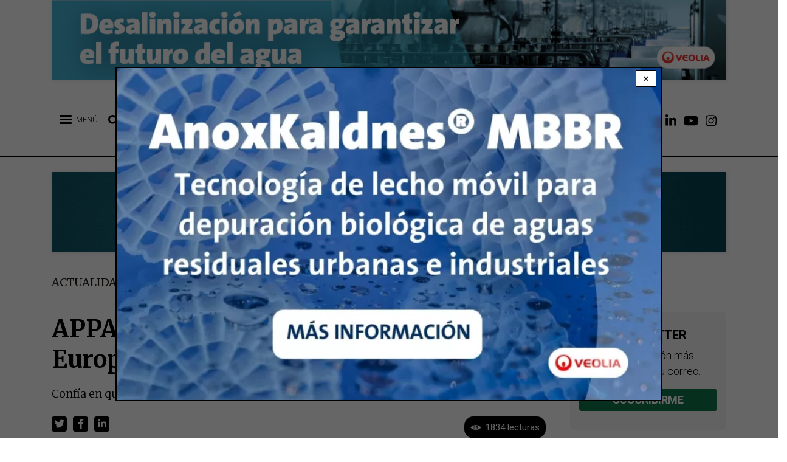

--- FILE ---
content_type: text/css
request_url: https://www.retema.es/sites/default/files/css/optimized/css_el-Wcqt4lri-ntglA04M2hmxjJG3wl6Wf7KoZF5AVNk.cgBgF-JHx8YU0eoBZOmYAc_VFeKl-4N0cp1oK2vChjM.css?t6ogxc
body_size: 204
content:
/* Source and licensing information for the line(s) below can be found at https://www.retema.es/core/themes/stable/css/system/components/container-inline.module.css. */
.container-inline div,.container-inline label{display:inline}.container-inline .details-wrapper{display:block}
/* Source and licensing information for the above line(s) can be found at https://www.retema.es/core/themes/stable/css/system/components/container-inline.module.css. */

--- FILE ---
content_type: text/css
request_url: https://www.retema.es/sites/default/files/css/optimized/css_Jh9H9K9-BJuuoTSVW_nQAGScCSCEvc18d2M8RZl-7gw.xJUCkzQO6TBTw1IVHWdrbRlBNL-sjb_SUv3Fr7t5ROg.css?t6ogxc
body_size: 230
content:
/* Source and licensing information for the line(s) below can be found at https://www.retema.es/core/themes/stable/css/system/components/reset-appearance.module.css. */
.reset-appearance{margin:0;padding:0;border:0 none;background:0 0;line-height:inherit;-webkit-appearance:none;-moz-appearance:none;appearance:none}
/* Source and licensing information for the above line(s) can be found at https://www.retema.es/core/themes/stable/css/system/components/reset-appearance.module.css. */

--- FILE ---
content_type: text/css
request_url: https://www.retema.es/sites/default/files/css/optimized/css_FwDU3h2OfEDALY-gMvi0omrPyWfxcOyIQ2svT7Hyzxc.QjuJ2mcHqIACHAI5X1Z5zHrwtvRRDDjNs6Nw3b98bxE.css?t6ogxc
body_size: 231
content:
/* Source and licensing information for the line(s) below can be found at https://www.retema.es/core/themes/stable/css/system/components/resize.module.css. */
.resize-none{resize:none}.resize-vertical{min-height:2em;resize:vertical}.resize-horizontal{max-width:100%;resize:horizontal}.resize-both{max-width:100%;min-height:2em;resize:both}
/* Source and licensing information for the above line(s) can be found at https://www.retema.es/core/themes/stable/css/system/components/resize.module.css. */

--- FILE ---
content_type: text/css
request_url: https://www.retema.es/sites/default/files/css/optimized/css_i0JCJIw_hNFirk25N3COBh3WqFTF0ZCxXh5hJxJtPzo.qY2DM9m2Qe_6jbv5GmGk4nQeWG-6XRTwdVGuap8FhN4.css?t6ogxc
body_size: 273
content:
/* Source and licensing information for the line(s) below can be found at https://www.retema.es/core/themes/stable/css/system/components/tree-child.module.css. */
div.tree-child{background:url(/core/themes/stable/css/system/components/../../../images/core/tree.png) no-repeat 11px center}div.tree-child-last{background:url(/core/themes/stable/css/system/components/../../../images/core/tree-bottom.png) no-repeat 11px center}[dir=rtl] div.tree-child,[dir=rtl] div.tree-child-last{background-position:-65px center}div.tree-child-horizontal{background:url(/core/themes/stable/css/system/components/../../../images/core/tree.png) no-repeat -11px center}
/* Source and licensing information for the above line(s) can be found at https://www.retema.es/core/themes/stable/css/system/components/tree-child.module.css. */

--- FILE ---
content_type: text/css
request_url: https://www.retema.es/sites/default/files/css/optimized/css_2i5jIfJNIkiwASmF0uKvJidGQHeASwEGiTvJ_tsDsh4.3eg1deev4D4tZayMfWEwegJxD1lLqnmOY0JuDrXu_GE.css?t6ogxc
body_size: 316
content:
/* Source and licensing information for the line(s) below can be found at https://www.retema.es/modules/contrib/social_media_links/css/social_media_links.theme.css. */
.social-media-links--platforms{padding-left:0}.social-media-links--platforms.horizontal li{display:inline-block;text-align:center;padding:.2em .35em}.social-media-links--platforms.vertical li{list-style-type:none;margin:0 0 .5em}.social-media-links--platforms.vertical li a img{vertical-align:middle;margin-right:.5em}.iconsets-wrapper{display:inherit;overflow-x:auto}
/* Source and licensing information for the above line(s) can be found at https://www.retema.es/modules/contrib/social_media_links/css/social_media_links.theme.css. */

--- FILE ---
content_type: text/css
request_url: https://www.retema.es/sites/default/files/css/optimized/css_vOD9-5JiqhFy7oiIOzO00o2XLgmR6XH8SUL8LL585Vc.fvat1SntRt1ShMDFV53gfwzoMJrc5PTp7XpYnI_rmBM.css?t6ogxc
body_size: 181
content:
/* Source and licensing information for the line(s) below can be found at https://www.retema.es/modules/contrib/paragraphs/css/paragraphs.unpublished.css. */
.paragraph--unpublished{background-color:#fff4f4}
/* Source and licensing information for the above line(s) can be found at https://www.retema.es/modules/contrib/paragraphs/css/paragraphs.unpublished.css. */

--- FILE ---
content_type: text/css
request_url: https://www.retema.es/sites/default/files/css/optimized/css_uAyU8TXfNv4LwU1hWzuVwVsjR1f9QybnN7Z-VbdCWFs.TEcAZtvsdljyI6Cm5ZbL-FHiH6SbfgWgQJsfC_w7-nU.css?t6ogxc
body_size: 256
content:
/* Source and licensing information for the line(s) below can be found at https://www.retema.es/core/themes/classy/css/components/container-inline.css. */
.container-inline label:after,.container-inline .label:after{content:":"}.form-type-radios .container-inline label:after,.form-type-checkboxes .container-inline label:after{content:""}.form-type-radios .container-inline .form-type-radio,.form-type-checkboxes .container-inline .form-type-checkbox{margin:0 1em}.container-inline .form-actions,.container-inline.form-actions{margin-top:0;margin-bottom:0}
/* Source and licensing information for the above line(s) can be found at https://www.retema.es/core/themes/classy/css/components/container-inline.css. */

--- FILE ---
content_type: text/css
request_url: https://www.retema.es/sites/default/files/css/optimized/css_G0aO7IKLmcwiWC76a0VtNjBbUKBBh45lGO1caWIwU34.L2VMHZuo_23W9Wo8AubRIikm2bjY2H1Uw88Isp29MIc.css?t6ogxc
body_size: 235
content:
/* Source and licensing information for the line(s) below can be found at https://www.retema.es/core/themes/classy/css/components/details.css. */
details{margin-top:1em;margin-bottom:1em;border:1px solid #ccc}details>.details-wrapper{padding:.5em 1.5em}summary{padding:.2em .5em;cursor:pointer}
/* Source and licensing information for the above line(s) can be found at https://www.retema.es/core/themes/classy/css/components/details.css. */

--- FILE ---
content_type: text/css
request_url: https://www.retema.es/sites/default/files/css/optimized/css_w6uBS_e4lgzCuQI9WJcAU1zogOA0zSwJuUJPu8ixmEI.lziDBhRdNzXLQAuzL-v6RsikLSEyuipbKiqMA2NXypA.css?t6ogxc
body_size: 293
content:
/* Source and licensing information for the line(s) below can be found at https://www.retema.es/core/themes/classy/css/components/inline-form.css. */
.form--inline .form-item{float:left;margin-right:.5em}[dir=rtl] .form--inline .form-item{float:right;margin-right:0;margin-left:.5em}[dir=rtl] .views-filterable-options-controls .form-item{margin-right:2%}.form--inline .form-item-separator{margin-top:2.3em;margin-right:1em;margin-left:.5em}[dir=rtl] .form--inline .form-item-separator{margin-right:.5em;margin-left:1em}.form--inline .form-actions{clear:left}[dir=rtl] .form--inline .form-actions{clear:right}
/* Source and licensing information for the above line(s) can be found at https://www.retema.es/core/themes/classy/css/components/inline-form.css. */

--- FILE ---
content_type: text/css
request_url: https://www.retema.es/sites/default/files/css/optimized/css_1acd1r1BtUbNq-JXtBWBLQjspJ1JdhsJIk5JPUl3KJU.P596QowQ9HMJcwAbrn1KOJZ_85UC31dDSwEHE1BpW5I.css?t6ogxc
body_size: 273
content:
/* Source and licensing information for the line(s) below can be found at https://www.retema.es/core/themes/classy/css/components/item-list.css. */
.item-list .title{font-weight:700}.item-list ul{margin:0 0 .75em;padding:0}.item-list li{margin:0 0 .25em 1.5em;padding:0}[dir=rtl] .item-list li{margin:0 1.5em .25em 0}.item-list--comma-list{display:inline}.item-list--comma-list .item-list__comma-list,.item-list__comma-list li,[dir=rtl] .item-list--comma-list .item-list__comma-list,[dir=rtl] .item-list__comma-list li{margin:0}
/* Source and licensing information for the above line(s) can be found at https://www.retema.es/core/themes/classy/css/components/item-list.css. */

--- FILE ---
content_type: text/css
request_url: https://www.retema.es/sites/default/files/css/optimized/css_8XsAjk7vy0pqYnSiHRIOx83hhcme5PTysdWeEKhvXMc.PWkH9LKRo5X7bkUUp4efFsqa4gqVK19cPFpmPm3opfM.css?t6ogxc
body_size: 222
content:
/* Source and licensing information for the line(s) below can be found at https://www.retema.es/core/themes/classy/css/components/link.css. */
button.link{margin:0;padding:0;cursor:pointer;border:0;background:0 0;font-size:1em}label button.link{font-weight:700}
/* Source and licensing information for the above line(s) can be found at https://www.retema.es/core/themes/classy/css/components/link.css. */

--- FILE ---
content_type: text/css
request_url: https://www.retema.es/sites/default/files/css/optimized/css_reN1Rf9p6knCpaEWoTA2UV7CylUfuliY_aLstcUPrjE.saDzuxYbzLedSvAiSGIMgoCaVKZUSiBQehPcfm1owH8.css?t6ogxc
body_size: 215
content:
/* Source and licensing information for the line(s) below can be found at https://www.retema.es/core/themes/classy/css/components/tableselect.css. */
tr.selected td{background:#ffc}td.checkbox,th.checkbox{text-align:center}[dir=rtl] td.checkbox,[dir=rtl] th.checkbox{text-align:center}
/* Source and licensing information for the above line(s) can be found at https://www.retema.es/core/themes/classy/css/components/tableselect.css. */

--- FILE ---
content_type: text/css
request_url: https://www.retema.es/sites/default/files/css/optimized/css_ge77twVlK6eLqiAYlQJBlCuou5uhadLFsUQTdQa_ewc.qFTsVY8ObR8VI9VI-XocF-Nz30HgrZSP775J-4Bp0wY.css?t6ogxc
body_size: 209
content:
/* Source and licensing information for the line(s) below can be found at https://www.retema.es/core/themes/classy/css/components/textarea.css. */
.form-textarea-wrapper textarea{display:block;box-sizing:border-box;width:100%;margin:0}
/* Source and licensing information for the above line(s) can be found at https://www.retema.es/core/themes/classy/css/components/textarea.css. */

--- FILE ---
content_type: text/css
request_url: https://www.retema.es/sites/default/files/css/optimized/css_o8ioi82tNiPnmC0RJCWdMavEiECzPUk6pSDEA5hq3dQ.oIQ8fv5iaUUoY05NgNuhTWLaUgRn_5CtZOKSWiqZC34.css?t6ogxc
body_size: 24052
content:
/* Source and licensing information for the line(s) below can be found at https://www.retema.es/themes/custom/retema_theme/css/custom.css. */
body{font-family:'Merriweather',serif;font-weight:400;font-size:18px;line-height:26px}header{border-bottom:1px solid #000;position:sticky;top:0;z-index:9999}.user-logged-in header{top:75px}.region-nav-branding{padding-top:15px;padding-bottom:15px}details{margin-top:1em;margin-bottom:1em;border:0 solid #ccc}.media_pub{font-size:15px;font-family:'Roboto';font-weight:100;padding-top:15px}details>.details-wrapper{padding:0}#edit-field-politica-privacidad-value--description{float:left;width:94%}.details-description{padding-bottom:12px}#captcha summary{display:none}a{color:#211915;text-decoration:none;background-color:transparent;transition:.5s}a:hover{color:#b3b5ba;text-decoration:none}h2 a:hover{color:#b3b5ba !important}a img:hover{opacity:.7}body.toolbar-fixed .toolbar-oriented .toolbar-bar{z-index:99999}img{width:100%;height:auto}.page-node-type-blog .form-item-status{text-transform:uppercase;color:#1d7554;font-family:'Roboto'}.form-item-moderation-state-current{border:1px solid #1d7554;color:#1d7554;padding:4px 15px;font-family:'Roboto';text-transform:uppercase;display:inline-block;border-radius:12px}blockquote,blockquote h4{font-size:20px;line-height:27px;font-style:italic;color:#000;text-align:left}blockquote{width:100%;margin:0 auto;border:0 solid #000;border-left:4px solid #ecedef;padding:12px 0 12px 20px;margin-bottom:15px;font-family:'Merriweather',serif}h1,.display-4{font-size:40px;line-height:43px;font-weight:300;text-align:left;margin-bottom:25px;color:#000}.path-actualidad .order-1 h1.display-4,.path-articulos-reportajes .order-1 h1.display-4,.path-blog .order-1 h1.display-4,.path-entidades .order-1 h1.display-4,.path-eventos .order-1 h1.display-4{text-align:left;font-size:40px}.toolbar-icon .svg-inline--fa{position:absolute;top:0;left:.6667em;display:block;width:20px;height:100%;content:"";background-color:transparent;background-repeat:no-repeat;background-attachment:scroll;background-position:center center;background-size:100% auto}.path-entidades .view-filters .js-form-type-select{margin-top:0 !important}.path-entidades .view-filters .js-form-item{margin-top:0}.navbar-light .navbar-toggler{display:none}#mailchimp-signup-subscribe-page-newsletter-form .js-form-type-checkbox:before{content:"Los datos proporcionados serán tratados por ADC Media Ediciones Técnicas, S.L. con la finalidad del envío de emails con información actualizada y ocasionalmente sobre productos y/o servicios de interés. Para ofrecer este servicio necesitamos que marques la siguiente casilla para otorgar tu consentimiento.";font-size:14px;line-height:20px;float:left;width:100%;padding-bottom:15px}#mailchimp-signup-subscribe-page-newsletter-form .js-form-type-checkbox:after{content:" Recuerda que en cualquier momento puedes ejercer tus derechos de acceso, rectificación y eliminación de estos datos. Puedes consultar toda la información adicional y detallada sobre Protección de Datos en nuestro Aviso Legal y Política de Privacidad. ";font-size:12px;line-height:18px;width:100%;float:left;padding-top:15px;padding-bottom:15px}h1.main-node,.views-field-title h1,.path-node h1{text-align:center;text-transform:none;font-size:40px;line-height:50px;font-weight:700;margin:0 auto;max-width:100%;padding-bottom:20px;padding-top:10px}.path-node .branded h1,.path-node .Destacado h1{font-size:50px;line-height:60px;padding-bottom:30px}.Destacado .media--view-mode-default .field--name-field-image{margin-bottom:45px}.field--name-field-image img{width:100%;height:auto}.branded .field--name-field-image{width:100%}.page-node-type-article .no-overlay-article .media--view-mode-default .field--name-field-image{margin-bottom:45px;margin-top:0}.media--view-mode-foto-principal-ampliada .field--name-field-image,.media--view-mode-blog-foto-ampliada .field--name-field-image{margin-bottom:45px;margin-top:15px}.path-node h2{text-align:center}.form-item-field-tags{padding-top:15px;padding-bottom:10px}.form-item{margin:1em 0}h2{font-size:18px;line-height:25px;font-weight:700}.node--view-mode-new-noimage h2{font-size:1.5rem;line-height:2rem}.field__label{font-family:'Roboto';font-size:18px;text-transform:uppercase}.field--name-field-categoria{font-family:'Roboto';text-transform:uppercase}.mm-menu{font-family:'Roboto';text-transform:uppercase}.container{padding-top:15px;margin-bottom:30px}.path-actualidad .container>.row.no-gutters,.path-articulos-reportajes .container>.row.no-gutters,.path-contact-contacto .container>.row.no-gutters,.path-entidades .container>.row.no-gutters,.path-eventos .container>.row.no-gutters{border-top:2px solid #000;padding-top:43px}.path-actualidad-residuos .container>.row.no-gutters,.path-actualidad-agua .container>.row.no-gutters,.path-actualidad-emisiones .container>.row.no-gutters,.path-actualidad-energia .container>.row.no-gutters,.path-actualidad-sostenibilidad .container>.row.no-gutters,.path-articulos-reportajes-residuos .container>.row.no-gutters,.path-articulos-reportajes-agua .container>.row.no-gutters,.path-articulos-reportajes-emisiones .container>.row.no-gutters,.path-articulos-reportajes-energia .container>.row.no-gutters,.path-articulos-reportajes-sostenibilidad .container>.row.no-gutters{border-top:0 solid #000;padding-top:0}.margen{padding-right:20px}.field--name-body{color:#000;font-family:'Roboto';font-weight:100}.field--name-field-video-noticia{margin-bottom:25px}.content-form__main>details,fieldset:not(.fieldgroup){display:table-cell;width:100% !important}.path-node .main-container .field--name-field-imagen{margin-top:5px;margin-bottom:0;float:left;width:100%}.page-node-type-blog .main-container .text-formatted{width:100%;float:left;font-weight:100;font-family:'Roboto';margin-top:20px}#spb-block-views-block-banners-laterales-block-6 #block-views-block-banners-laterales-block-6 .media--type-image .field--name-field-image{width:100%}#spb-block-views-block-banners-laterales-block-6 .spb_top_center{max-height:550px;overflow:hidden;padding:0;max-width:900px;margin-top:25px;top:50%;transform:translateY(-50%)}.user-logged-in.page-node-type-blog #block-views-block-zona-banners-home-block-2,.user-logged-in.page-node-type-blog #block-breadcrumbs-2{display:none}.media--view-mode-default .field--name-field-image{width:100%;height:auto;margin-bottom:30px;margin-top:20px}#block-reseteocontrasena a{color:#1d7556;text-decoration:underline}#block-reseteocontrasena a:hover{color:#000;text-decoration:underline}#block-reseteocontrasena{background:#cce8cc;text-align:left;padding:25px 25px 20px;margin-bottom:20px;border-radius:5px;margin-top:17px;float:left;width:100%}#block-reseteocontrasena h2{font-family:'Roboto';font-size:20px;font-weight:700;text-transform:uppercase;margin-bottom:15px}.field--name-field-imagen .media--view-mode-imagen-con-pie,.media--view-mode-foto-principal-ampliada{flex-wrap:wrap;flex-direction:column;margin-bottom:33px}.page-node-type-actualidad .normal .field--name-field-imagen .media--view-mode-imagen-con-pie img,.page-node-type-actualidad .normal .field--name-field-imagen .field--name-field-image{width:100%;height:auto}.field--name-field-imagen .media--view-mode-imagen-con-pie .field--name-name,.media--view-mode-foto-principal-ampliada .field--name-name{font-size:13px;font-family:'Roboto';font-weight:300;padding-top:15px}.main-container .normal .media--view-mode-default .field--name-field-image{margin-bottom:45px;margin-top:10px}.main-container .normal .media--view-mode-default .field--name-field-image .page-node-type-agenda .node--type-agenda .media--view-mode-default .field--name-field-image{margin-bottom:25px}.media--view-mode-default .field--name-field-image:before{background-color:#00000000}.field--name-field-imagen img{width:100%}.region-content{padding-right:20px}.breadcrumb{text-transform:uppercase;padding-left:0}.breadcrumb-item:first-child{display:none}.breadcrumb-item:nth-child(2n){padding-left:0;border-left:0}.breadcrumb-item+.breadcrumb-item:nth-child(2n):before{float:left;padding-right:0;color:#495057;content:" "}.breadcrumb-item:last-child{font-weight:700}.info .agua a,.agua{color:#009bdb}.info .residuos a,.residuos{color:#ad6215}.info .energia a,.energia{color:#fca143}.info .sostenibilidad a,.sostenibilidad{color:#7aa36d}#block-cabecerasostenibilidadactualidad .sostenibilidad{text-transform:uppercase}.info .clima a,.clima{color:#feee00}.view-header .emisiones{color:#fff}.taxonomy-term .field--name-description{display:flex;justify-content:center;font-size:1.6rem;line-height:2rem}.taxonomy-term .field--name-description a,.taxonomy-term .field--name-description h1{color:#fff;font-size:2.4rem;line-height:2.8rem;font-weight:500}.taxonomy-term .field--name-description{position:absolute;width:100%;top:50%;-ms-transform:translateY(-50%);transform:translateY(-50%);font-size:2.4rem;line-height:2.8rem;font-family:'Roboto';font-weight:700}.view-header{position:relative;padding-bottom:30px}input.form-text,..form-control{background:#eef1ed;color:#000;border-radius:2px;border-color:#b5b8b5;font-family:'Roboto'}input.form-text:focus{border-color:#1d7554}label{color:#1d7554;font-family:'Roboto';text-transform:uppercase;font-size:16px}.node-blog-form .fieldset-legend{color:#1d7554;font-family:'Roboto';text-transform:uppercase;font-size:16px}.video .cabecera{padding-bottom:50px}.video .cabecera h1{text-align:left}.page-node-type-actualidad .video .cabecera .field--name-field-subtitulo h2{text-align:left;padding:15px 0}.datos{float:left;width:100%}.node__links{float:right;margin-top:25px;margin-bottom:15px}.shariff{float:left;width:40%;margin-top:25px}.shariff .theme-grey .shariff-button a{background-color:#000;color:#fff}.shariff .theme-grey .shariff-button a:hover{background-color:#0f7749}body.page-node-type-actualidad .statistics-counter,body.page-node-type-blog .statistics-counter,body.page-node-type-article .statistics-counter,body.path-actualidad .statistics-counter{display:none}.statistics-counter{background:#000;color:#fff;font-family:'Roboto';border-radius:15px;padding:5px 10px !important;margin-bottom:20px;font-size:15px}.data .statistics-counter{font-size:13px}.data .statistics-counter:before{padding-left:21px}.statistics-counter:before{content:" ";background-image:url("/sites/default/files/icon-eye-white.png");background-size:18px;background-position:left center;background-repeat:no-repeat;padding-left:25px}.node--view-mode-teaser .statistics-counter,.view-actualidad .statistics-counter{background:#fff;color:#888;font-family:'Roboto';border-radius:0;padding:7px 8px !important;margin-bottom:20px;font-size:18px}.view-actualidad h2,.view-articulos-y-reportajes h2{font-size:20px;line-height:27px}.node--view-mode-teaser .statistics-counter:before,.view-actualidad .statistics-counter:before{content:"";background-image:url("/sites/default/files/icon-eye-black.png");background-size:21px;background-position:left center;background-repeat:no-repeat;padding-left:25px}.path-blog .node--view-mode-teaser .statistics-counter:before{background-size:18px}.node--view-mode-teaser .node__links,.view-actualidad .node__links{float:left;padding-top:12px;margin-top:0;padding-right:18px}.node--view-mode-teaser .fecha-corta,.view-actualidad .fecha-corta{float:left;padding-left:0;padding-top:13px;font-family:'Roboto';padding-right:15px}.field--name-field-publicado-en{font-family:'Roboto'}.node__links .node-readmore{display:none}#block-selectcategoriasactualidad,#block-selectcategoriasarticulos{margin-bottom:10px}#block-selectcategoriasactualidad select,#block-selectcategoriasarticulos select{float:right;display:block;width:auto;height:calc(1.5em + .75rem + 2px);padding:.375rem .75rem;font-size:1rem;font-weight:400;line-height:1.5;color:#495057;background-color:#fff;background-clip:padding-box;border:1px solid #1d7554;border-radius:.25rem;transition:border-color .15s ease-in-out,box-shadow .15s ease-in-out}.path-node .field--name-field-categoria,.views-field-field-categoria{text-align:center;padding-bottom:15px;font-family:'Roboto';text-transform:uppercase;font-size:20px}.page-node-type-actualidad .field--name-field-categoria{text-align:left;background:0 0}.page-node-type-actualidad .field--name-field-categoria a{color:#000 !important;font-size:1rem;font-weight:700}.page-node-type-actualidad .residuos.field--name-field-categoria a:after{content:"";border-radius:50%;display:inline-block;height:10px;width:10px;margin-left:5px;background-color:#ad6215}.views-field-field-categoria,.field--name-field-categoria{background-image:url("/sites/default/files/line.png");background-repeat:no-repeat;background-position:bottom center}.path-node .overlay-article .field--name-field-categoria{background-image:url("/sites/default/files/line-white.png")}.info .field--name-field-categoria{background:0 0}.field--name-field-publicado-en{padding-top:15px;padding-bottom:25px}.page-node-type-article .field--name-field-subtitulo{text-align:center;font-size:20px;line-height:24px;font-weight:400;color:#000}.page-node-type-article .overlay-article .field--name-field-subtitulo{color:#fff}.page-node-type-article .shariff{width:100%;margin-top:0;margin-bottom:20px}.page-node-type-article .shariff .orientation-horizontal{justify-content:center}.page-node-type-article .field--name-field-subtitulo{color:#000;max-width:750px;margin:0 auto;text-align:center;padding-bottom:30px}.shariff .orientation-horizontal li{margin-right:10px}.page-node-type-article .node__links{display:flex;justify-content:center;width:100%}.views-field-totalcount{margin-bottom:20px;float:right}.views-field-totalcount .field-content{background:#000;color:#fff;font-family:'Roboto';border-radius:15px;padding:6px 15px}.views-field-totalcount .field-content:before{content:"";background-image:url("/sites/default/files/icon-eye-white.png");background-size:18px;background-position:left center;background-repeat:no-repeat;padding-left:25px}.field--name-field-paragraphs p img{width:100% !important;height:auto !important}.paragraph--type--text a{text-decoration:underline}.field--name-field-paragraphs,.field--name-field-parrafo-noticia{padding-right:10px;padding-left:10px;font-family:'Roboto'}.restricted_editor .field--name-field-tags{display:none}.paragraph--type--text{font-weight:100}.paragraph--type--text img{max-width:648px;height:auto !important}.field--name-field-parrafo-noticia{padding-left:0}.path-node .field--name-field-parrafo-noticia{padding-right:15px}.field--name-field-paragraphs a{text-decoration:underline;color:#0f7749}.field--name-field-paragraphs a:hover{color:#000}.grupo_title_rrss{width:100%;display:flex;justify-content:center;flex-direction:column}.data{display:flex;flex-direction:column;text-align:center}.data>div{margin:10px 0;padding:10px 0;border-bottom:1px solid #ecedef}.data .field--name-field-autores{margin-bottom:25px;padding-top:0;margin-top:0}.data .field--name-field-entidades{margin-bottom:20px}.data .field--name-field-enlace a{background:0 0;color:#000 !important;border-radius:0;padding:7px 0;font-weight:200;font-size:16px;line-height:18px !important;padding-top:0;padding-bottom:15px;float:left;text-align:center;width:100%}.data .field--name-field-enlace .field__label{margin-bottom:1px}.data .field--name-field-enlace a:hover{background:0 0;color:#0d764c !important}.data .field--name-field-publicado-en{padding-bottom:30px}.data .user-teaser,.data .autor-title{border-bottom:0 solid #ecedef}.data .user-teaser{margin-bottom:0;padding-bottom:0;padding-top:0;margin-top:10px;width:100%;border-bottom:0 solid #ecedef}.path-node .main-container .field--name-field-imagen{width:100%}.media--view-mode-foto-principal-ampliada .field--name-field-image,.media--view-mode-blog-foto-ampliada .field--name-field-image{width:100% !important}.media--view-mode-foto-principal-ampliada .field--name-field-image{margin-bottom:0}.data .user-teaser a{border-bottom:0 solid #ecedef;padding-bottom:15px;width:100%;display:block;line-height:22px;overflow:hidden;word-break:break-word}.user-logged-in .data .user-teaser a{border:0;line-height:20px;border-bottom:0 solid #ecedef}.data .field--name-field-entidades h2{font-size:16px}.data .field--name-field-descargar-pdf .file{font-family:'Roboto';line-height:18px;word-break:break-all}.page-node-type-blog .data .fecha-corta{border-top:1px solid #ecedef;padding-top:15px}.page-node-type-blog .block-views-blockbanners-laterales-block-1,.page-node-type-blog .block-views-blockbanners-laterales-block-1 .field--name-field-image{width:100%}.block-views-blockbanners-laterales-block-1 img{width:100%;height:auto}.data .fecha-corta{text-align:center;font-family:'Roboto';padding:0 0 20px;margin:0;font-size:17px;font-weight:200}.data>div:last-child{border-bottom:0 solid #ecedef}.field--name-field-autores .field__item a{color:#1d7554;font-family:'Roboto';font-size:15px;text-transform:uppercase}.field--name-field-autores .field__item a:hover{opacity:.8}.data .field__label{font-weight:400;text-align:center;background-image:url("/sites/default/files/line.png");background-repeat:no-repeat;background-position:bottom center;padding-bottom:18px;margin-bottom:12px;letter-spacing:-.2px}.data .field--name-field-entidades .field__label{margin-bottom:4px}.data .field--name-field-entidad-logotipo{margin-bottom:9px}.data .field--name-field-publicado-2 .field__label{margin-bottom:0}.data .field__item{color:#949595}.field--name-field-entidades.field--type-entity-reference h2 a{font-size:16px;line-height:19px}.data .field--name-field-tags a{background-color:#ecedef;color:#000;border-radius:12px;padding:5px 10px;margin-top:5px;float:left;width:100%;font-family:'Roboto';font-size:13px;line-height:15px}.data .field--name-field-tags a:hover{background-color:#ccc}.path-node .overlay-article h1{color:#fff}.overlay-article{position:relative;margin-bottom:45px}.overlay-article .grupo_title_rrss{position:absolute;z-index:999;top:50%;transform:translateY(-50%);width:100%}.overlay-article .field--name-field-imagen img{position:relative;height:660px !important}.overlay-article .field--name-field-imagen .media .blazy .media picture:before{background-color:rgba(0,0,0,.6);position:absolute;top:0;left:0;width:100%;height:95.5%;z-index:99;content:""}.overlay-article .shariff .theme-grey .shariff-button a{background-color:#fff;color:#000}.field--name-field-media-video-embed-field{width:100%;height:auto}.path-actualidad h1,.path-articulos-reportajes h1{margin-bottom:0}.path-actualidad .form-type-select,.path-articulos-reportajes .form-type-select{margin-top:0;margin-bottom:20px}.field--name-field-texto-top-noticia{background-color:#000;color:#fff;padding:5px 13px;text-align:center;display:flex;justify-content:center;width:auto;margin:25px auto 30px;display:table;text-transform:uppercase}.page-node-type-actualidad .field--name-field-entidades{text-align:center;padding-top:0;margin-top:0}.page-node-type-actualidad .branded .field--name-field-entidades .field__label{display:none}.page-node-type-actualidad .region-page-end .field--name-field-entidades{text-align:left;text-transform:uppercase;font-family:'Roboto'}.one-column .field--name-field-parrafo-noticia{float:left;width:100%;margin:0}.branded .social-media-links--platforms{display:none}.branded .field--name-field-entidad-logotipo{padding-bottom:10px}.branded .media--view-mode-default .field--name-field-image{margin-bottom:45px}.branded .field--name-field-entidad-logotipo:before{background-image:url("/sites/default/files/line.png");background-repeat:no-repeat;padding-left:50px;background-position:left center;content:""}.branded .field--name-field-entidad-logotipo:after{background-image:url("/sites/default/files/line.png");background-repeat:no-repeat;padding-right:50px;background-position:right center;content:""}.branded .field--name-field-entidad-logotipo{max-width:240px;margin-top:30px;display:flex}.branded .fecha-corta{float:right;padding-top:28px;margin-right:15px;font-family:'Roboto'}.branded .field--name-field-entidades .field--name-field-display-title{display:none}.one-column .field--name-field-tags{float:left;width:100%;padding:20px 0}.one-column .field--name-field-parrafo-noticia .field__item{max-width:600px;margin:0 auto;padding-right:0}.field--name-field-tags .field__label{font-weight:400;text-align:center;background-image:url("/sites/default/files/line.png");background-repeat:no-repeat;background-position:bottom center;padding-bottom:18px;margin-bottom:12px}.branded .field--name-field-tags .field__label{display:none}.field--name-field-tags .field__item a{background-color:#ecedef;color:#000;border-radius:12px;padding:5px 10px;margin-top:5px;float:left;width:100%;font-family:'Roboto';font-size:13px;line-height:17px;letter-spacing:.5px;text-transform:uppercase}.field--name-field-tags .field__item a:hover{background-color:#ccc}.branded .field--name-field-tags .field__items{display:flex;justify-content:center}.branded .field--name-field-tags .field__items .field__item{margin:4px 6px}.normal .field--name-field-display-title h1,.field--name-field-subtitulo h2{text-align:left}.page-node-type-actualidad .normal .field--name-field-subtitulo h2{text-align:left !important}.page-node-type-actualidad .field--name-field-subtitulo h2{font-size:20px;line-height:29px;font-weight:400}.page-node-type-actualidad .Destacado .field--name-field-subtitulo{text-align:center}.page-node-type-actualidad .branded .field--name-field-subtitulo{text-align:center}.data.normal .node__links,.data.normal .shariff{display:none}.data .field--name-field-entidades .field--name-field-entidad-logotipo{padding-bottom:0}.data .field--name-field-entidades .field--name-field-display-title{padding-top:5px;padding-bottom:15px}.data .field--name-field-entidades .field--name-field-display-title h2{font-family:'Roboto';text-transform:uppercase}.page-node-type-actualidad .field--name-field-subtitulo h2{text-align:center;margin-bottom:0}.page-node-type-actualidad .field--name-field-subtitulo{margin-bottom:0}.producto .cabecera{position:relative;float:left;width:100%}.producto .overlay{position:relative;padding:27px 25px 35px;background-color:rgba(0,0,0,1);color:#fff;float:left;margin-top:-10px}.producto .overlay h1{color:#fff}.page-node-type-actualidad .main-container .producto .cabecera .field--name-field-imagen{margin-bottom:0}.page-node-type-actualidad .producto .cabecera .field--name-field-image{margin-bottom:10px}.etiqueta{width:100%}.path-podcasts .field--name-field-texto-top-podcast{color:#1d7554;font-weight:700;margin-bottom:5px;font-style:italic}.block-header-podcast h1{text-align:left;max-width:100%;text-transform:none;font-size:2.4rem;line-height:2.8rem;font-weight:700}.page-node-type-podcast .no-overlay-article{display:flex;border-bottom:1px solid #ccc;padding-bottom:15px;margin-bottom:35px;flex-wrap:wrap}.page-node-type-podcast .no-overlay-article .media{padding-bottom:0}.block-header-podcast{width:55%;padding-right:30px;padding-top:20px}.page-node-type-podcast .field--name-field-texto-top-podcast{background-color:#1d7554;color:#fff;padding:7px 12px;width:auto;display:table;font-weight:700}.page-node-type-podcast .field--name-field-podcast-imagen{width:45%;padding-right:0;float:right}.node--type-podcast .coluna-izq{width:25%;float:left;padding:0 20px}.node--type-podcast .columna-derecha{width:75%;float:right}.popular .view-content{display:flex;flex-direction:column}.title-center{position:absolute;width:100%;top:47%;-ms-transform:translateY(-50%);transform:translateY(-50%);text-align:center;color:#fff;display:flex;justify-content:center}.title-center h1{color:#fff;font-size:50px;line-height:60px;font-weight:700;margin-bottom:0;font-family:'Merriweather',serif}.path-user .title-center h1{font-family:'Merriweather',serif}#block-cabecerainiciodessesion{margin:-20px 0 30px}.path-user-login #block-cabecerainiciodessesion,.path-user-register #block-cabecerainiciodessesion,.path-user-password #block-cabecerainiciodessesion{margin:20px 0 30px}#block-titulopodcasts{padding-bottom:25px}.view-id-blog .view-filters{padding-bottom:20px}.block-header-podcast .field--name-field-podcast-subtitulo{font-size:18px;line-height:1.7rem;font-weight:400;color:#000;margin-bottom:.4rem}.page-node-type-podcast .page-end{background:#fff}.page-node-type-podcast .region-page-end h2{text-transform:none;text-align:left}#block-views-block-relacionados-block-5 .view-relacionados .view-content{flex-direction:column}#block-views-block-relacionados-block-5 .view-relacionados .views-row{width:100%;margin:0;margin-bottom:25px}.page-node-type-podcast .view-relacionados .node--view-mode-teaser .field--name-field-podcast{width:24%}.page-node-type-podcast .region-page-end .view-relacionados h2{font-size:22px;line-height:30px;font-weight:700;margin-top:15px;font-style:normal}.path-podcasts .view-podcasts .field--name-field-podcast-subtitulo{display:none}.page-node-type-podcast .view-relacionados .field--name-field-podcast-subtitulo{font-family:'Roboto';font-weight:100;color:#000}#block-views-block-relacionados-block-5 .view-header h2{font-size:2rem;line-height:2.3rem;font-weight:400;font-style:italic;padding-top:30px}#block-views-block-relacionados-block-5 .view-header h2,#block-views-block-relacionados-block-5 .view-header{position:relative}#block-views-block-relacionados-block-5 .view-header h2 span{background:#fff;padding:0 15px 0 0;z-index:999;top:15px}#block-views-block-relacionados-block-5 .view-header:before{border-top:2px solid #000;content:"";margin:0 auto;margin-right:auto;margin-left:auto;position:absolute;top:50%;left:0;right:0;bottom:0;width:97%;z-index:0;margin-left:10px;margin-right:30px}.page-node-type-podcast .view-relacionados .field--name-field-texto-top-podcast{color:#1d7554;font-family:'Roboto';font-weight:700;margin-bottom:5px;background:0 0;padding:0;font-style:italic}#block-views-block-populares-block-1-2{float:left;width:100%}header .container{margin-bottom:0;padding-top:0;padding-right:25px}.region-nav-branding{display:-ms-flexbox !important;display:flex !important;-ms-flex-preferred-size:auto;flex-basis:auto;justify-content:space-between !important;flex-grow:1;-ms-flex-align:center;align-items:center}.navbar .col-auto{width:100%}#block-leftheader{min-width:120px;display:flex;padding-top:10px}.js-form-type-search input.form-search{width:30px;height:30px;background:#fff;margin-left:15px}.spb_overlay{background-color:rgba(0,0,0,.6)}#spb-block-searchform .spb_center{width:500px !important;padding:25px 15px 25px 20px}#spb-block-searchform .js-form-type-search input.form-search{width:280px !important;height:35px;padding-left:20px;color:#000 !important}#spb-block-searchform input#edit-submit{font-size:13px;font-weight:400;line-height:19px;border-radius:.15rem;padding:7px 12px}.form-control:placeholder{color:#fff;opacity:1}#block-responsivemenumobileicon{border-right:0 solid #9a999e;padding-right:0;width:78px}#block-lupabuscar{padding-left:15px;padding-top:5px;cursor:pointer}input.form-search{font-family:'Roboto';text-transform:uppercase;font-size:15px}.js-form-type-search input.form-search{width:30px;height:33px;background:#fff;border:1px solid #000;font-size:15px;float:left;padding-left:20px;padding-bottom:4px;padding-top:4px;-webkit-border-radius:4px;-moz-border-radius:4px;border-radius:4px;color:#000 !important}#search-form label{padding-bottom:5px}.path-search .block-system-main-block #search-form input#edit-submit{margin-top:64px}.path-search .item-list{padding-top:25px}.path-search h3{font-size:20px;line-height:24px;font-weight:700}.path-search p{font-family:'Roboto';font-size:16px;line-height:22px;font-weight:200}.page-item.active .page-link{z-index:3;color:#fff;background-color:#1d7554;border-color:#1d7554;font-family:'Roboto'}.page-link{color:#1d7554;font-family:'Roboto'}a:hover.page-link{color:#000}.info-search{color:#1d7554;text-transform:uppercase;font-weight:700}.path-search .main-container .search-form .js-form-type-search input.form-search{width:100%;margin-left:0;padding-top:15px;padding-bottom:15px;text-transform:none}.path-search .main-container h2{padding-top:40px;font-size:30px !important;font-weight:500}.search-results{padding-left:0}.search-results li{padding-left:0;margin-left:0;margin-bottom:20px;padding-bottom:20px;border-bottom:1px solid #ecedef}.path-search .main-container .search-form .icon{top:25px}h3.search-result__title a{color:#211915;font-weight:700;font-size:25px;line-height:29px;font-family:'Merriweather',serif;transition:.5s}h3.search-result__title a:hover{color:#555}.search-result__snippet-info{font-family:'Roboto';font-size:16px;font-weight:100}#search-block-form .icon{position:absolute;top:0;left:17px}#block-sitebranding{margin-left:120px}#block-menuhome,.navbar-expand-lg .navbar-collapse,.path-frontpage .region-nav-main{width:100%;float:left}#block-menuhome ul.navbar-nav{display:flex;justify-content:space-between}.path-home .navbar-light .navbar-nav .nav-link{color:#000 !important;padding-bottom:0}.path-home .navbar-expand-lg{padding-bottom:2px}.path-home #block-sitebranding{margin-left:110px}.path-home #block-sitebranding.reduced{max-width:200px}.path-home #block-sitebranding.reduced img{width:100%;height:auto}.path-home .navbar-brand img{height:70px}.path-home .navbar-light .navbar-nav a:hover.nav-link{color:#777}.navbar-light .navbar-nav .nav-link:hover{opacity:.5}.shariff .orientation-horizontal li{width:25px;height:25px}.page-node-type-agenda .shariff{margin-top:5px}.shariff .twitter .fa-twitter,.shariff .facebook .fa-facebook-f,.shariff .linkedin .fa-linkedin-in{font-size:16px}.shariff li,.shariff li a{height:30px;width:30px;border-radius:4px;display:flex;justify-content:center;align-content:center;align-items:center}.page-node-type-revista-digital .shariff .svg-inline--fa{font-size:26px}.page-node-type-revista-digital .shariff .orientation-horizontal li{width:35px;height:35px}#block-menudecuentadeusuario .navbar-nav li a{padding:0 6px}#block-menudecuentadeusuario .navbar-nav li a:hover{color:#0b774c !important;opacity:1}#block-menudecuentadeusuario .navbar-nav li[aria-label=Newsletter] a,#block-menudecuentadeusuario .navbar-nav li[aria-label=Login] a{color:#000;font-size:20px;padding-top:1px}#block-menudecuentadeusuario .navbar-nav li[aria-label=Login] a{font-size:18px;padding-top:1px}#block-menudecuentadeusuario .navbar-nav li[aria-label=Newsletter]{border-right:1px solid #555;padding-right:11px;margin-right:11px;padding-left:12px}#block-menudecuentadeusuario .navbar-nav li[aria-label=login]{display:block}#block-menudecuentadeusuario li{font-size:21px}#block-menudecuentadeusuario li a{color:#000}.details #block-menudecuentadeusuario .navbar-nav li[aria-label=login]{display:none}.field--name-field-podcast-subtitulo{font-size:18px;line-height:20px;color:#1d7554;margin-bottom:.5rem}.path-frontpage .field--name-field-podcast-subtitulo{font-size:16px;font-family:'Roboto';line-height:23px}.view-entidades-retema .view-content .views-infinite-scroll-content-wrapper{display:flex;flex-direction:row;flex-wrap:wrap}.view-entidades-retema .view-content .views-row{flex-grow:1;width:31%;padding-right:0;padding:15px 15px 15px 0;margin-right:2%}.view-entidades-retema .view-content .views-row .social-media-links--platforms{display:none}.view-entidades-retema .view-content .views-row img{border:5px solid rgba(0,0,0,.075);padding:13px}.view-entidades-retema .field--name-field-entidad-logotipo{padding-bottom:0}.view-entidades-retema .field--name-field-display-title h2{text-align:center;text-transform:uppercase;font-size:20px;line-height:23px;padding-top:20px}.path-entidades #block-newsletter{margin-top:20px}.path-entidades .order-1 h1.display-4{padding-top:15px}.view-entidades .field--name-field-display-title{text-align:center;text-transform:uppercase;font-size:16px;line-height:19px;padding-top:25px}.page-node-type-entidad .field--name-field-display-title h1{text-align:center}.field--name-field-entidad-logotipo{margin:0 auto;max-width:300px;padding-bottom:30px}.page-node-type-entidad .field--name-field-entidad-logotipo{padding:25px;box-shadow:2px 2px 12px 2px #ccc}.page-node-type-entidad h1{font-size:40px;padding-top:22px}.page-node-type-entidad .field--name-body{text-align:center}ul.social-media-links--platforms{display:flex;justify-content:center;flex-wrap:wrap}ul.social-media-links--platforms li{padding:4px 5px}ul.social-media-links--platforms li a,.page-node-type-entidad ul.social-media-links--platforms li a{font-size:16px}.data ul.social-media-links--platforms li a,.page-node-type-entidad ul.social-media-links--platforms li a{padding:0;margin:4px 0;border-radius:50%;background-color:#b5b6b9;width:31px;height:31px;display:flex;flex-direction:row;align-content:center;align-items:center;justify-content:center}.page-node-type-entidad ul.social-media-links--platforms li a{padding:0;margin:4px 0;border-radius:50%;background-color:#b5b6b9;width:35px;height:35px;display:flex;flex-direction:row;align-content:center;align-items:center;justify-content:center}.page-node-type-entidad ul.social-media-links--platforms .fa-2x{font-size:13px}.page-node-type-entidad ul.social-media-links--platforms li a:hover{color:#000}.data ul.social-media-links--platforms li{margin-bottom:0;padding-bottom:0;padding-top:0}.data ul.social-media-links--platforms li .fa-2x{font-size:13px;color:#fff;line-height:18px}.path-user .main-container .social-media-links--platforms li a.social-media-link-icon--twitter:hover,.node--type-entidad .social-media-links--platforms li a.social-media-link-icon--twitter:hover,.data ul.social-media-links--platforms li a.social-media-link-icon--twitter:hover{background-color:#4babe8}.path-user .main-container .social-media-links--platforms li a.social-media-link-icon--facebook:hover,.node--type-entidad .social-media-links--platforms.vertical li a.social-media-link-icon--facebook:hover,.data ul.social-media-links--platforms li a.social-media-link-icon--facebook:hover,.page-node-type-entidad .social-media-links--platforms li a.social-media-link-icon--facebook:hover{background-color:#415a93}.node--type-entidad .social-media-links--platforms.vertical li a.social-media-link-icon--email{display:none}.path-user .main-container .social-media-links--platforms li a.social-media-link-icon--linkedin:hover,.node--type-entidad .social-media-links--platforms.vertical li a.social-media-link-icon--linkedin:hover,.data ul.social-media-links--platforms li a.social-media-link-icon--linkedin:hover,.page-node-type-entidad .social-media-links--platforms li a.social-media-link-icon--linkedin:hover{background-color:#3073ac}.node--type-entidad .social-media-links--platforms.vertical li a.social-media-link-icon--youtube:hover,.data ul.social-media-links--platforms li a.social-media-link-icon--youtube:hover,.page-node-type-entidad .social-media-links--platforms li a.social-media-link-icon--youtube:hover{background-color:#f70000}.node--type-entidad .social-media-links--platforms.vertical li a.social-media-link-icon--email:hover,.data ul.social-media-links--platforms li a.social-media-link-icon--email:hover{background-color:#ccc}.node--type-entidad .social-media-links--platforms.vertical li a.social-media-link-icon--website:hover,.data ul.social-media-links--platforms li a.social-media-link-icon--website:hover{background-color:#0f7749}.path-user .main-container .social-media-links--platforms li a.social-media-link-icon--instagram:hover,.node--type-entidad .social-media-links--platforms li a.social-media-link-icon--instagram:hover,.data ul.social-media-links--platforms li a.social-media-link-icon--instagram:hover{background:#f09433;background:-moz-linear-gradient(45deg,#f09433 0%,#e6683c 25%,#dc2743 50%,#cc2366 75%,#bc1888 100%);background:-webkit-linear-gradient(45deg,#f09433 0%,#e6683c 25%,#dc2743 50%,#cc2366 75%,#bc1888 100%);background:linear-gradient(45deg,#f09433 0%,#e6683c 25%,#dc2743 50%,#cc2366 75%,#bc1888 100%);filter:progid:DXImageTransform.Microsoft.gradient(startColorstr='#f09433',endColorstr='#bc1888',GradientType=1)}.node--type-entidad .social-media-links--platforms.vertical li a,.path-user .main-container .social-media-links--platforms li a{padding:0;margin:4px;border-radius:50%;background-color:#b4b4b6;width:38px;height:38px;display:flex;justify-content:center;flex-direction:row;text-align:center;align-content:center;align-items:center}.node--type-entidad .social-media-links--platforms.vertical li .fa-2x,.path-user .main-container .social-media-links--platforms li .fa-2x{font-size:19px;color:#fff;line-height:25px;margin-top:1px}.view-entidades-retema{display:flex;flex-direction:column}.view-entidades-retema .attachment{margin-bottom:20px}.view-entidades-retema .attachment .view-content{display:flex;flex-wrap:wrap}.view-entidades-retema .attachment .view-content .views-summary{color:#eef1ed;margin:5px 10px 0 0;font-family:'Roboto';font-size:1px;height:53px}.view-entidades-retema .attachment .view-content .views-summary a{font-size:16px !important;font-weight:700;text-transform:uppercase;color:#000;padding:0;background:#eef1ed;display:flex;justify-content:center;align-items:center;height:45px;width:45px;transition:.4s}.view-entidades-retema .attachment .view-content .views-summary a:hover{background:#f7faf7}#block-retema-theme-content{position:relative;float:left;width:100%}a.btn-entidad{color:#1d7554;font-family:'Roboto';text-transform:uppercase;border-radius:4px;border:1px solid #1d7554;padding:6px 15px 5px;width:100%;float:left;text-align:center;transition:.4s}a.btn-entidad:hover{color:#000;border:1px solid #000}.view-entidades-retema .view-header{position:absolute;right:0;top:34px;width:35%;padding-bottom:10px}.view-entidades-retema .attachment-before{padding-top:10px}.view-entidades-retema .attachment-before:before{content:"Filtrar por nombre";padding-bottom:15px;color:#1d7554;font-family:'Roboto';text-transform:uppercase}.view-entidades-retema .view-filters{float:left}.path-entidades .view-filters .form-item{width:55%}.path-entidades .region-breadcrumb{display:none}#block-views-block-relacionados-block-3,#block-views-block-relacionados-block-4,#block-quicktabsrelacionadosconentidad{float:left;width:100%}#block-quicktabsrelacionadosconentidad{border-top:2px solid #000;margin-top:40px;padding-top:43px}#block-quicktabsrelacionadosconentidad .quicktabs-wrapper{padding:0}#block-quicktabsrelacionadosconentidad .view-header{padding-bottom:5px}#block-quicktabsrelacionadosconentidad .on-the-gray ul.quicktabs-tabs{display:flex;justify-content:space-between}#block-quicktabsrelacionadosconentidad .on-the-gray ul.quicktabs-tabs li{padding-right:0;width:48%;margin:0}#block-quicktabsrelacionadosconentidad .view-content{justify-content:center}#block-quicktabsrelacionadosconentidad .view-content .views-row{width:33%;margin:0;padding:0;padding-right:20px}#block-quicktabsrelacionadosconentidad .view-content .views-row:last-child{padding-right:0}#block-quicktabsrelacionadosconentidad .view-content .views-field-field-imagen{max-height:160px;overflow:hidden}.on-the-gray .quicktabs-tabs>li>a{display:block;padding:.5em;background:#fff;border-top-color:#1d7554;border-top-style:solid;border-top-width:1px;border-right-color:#1d7554;border-right-style:solid;border-right-width:1px;border-bottom-color:transparent;border-bottom-style:solid;border-bottom-width:1px;border-left-color:#1d7554;border-left-style:solid;border-left-width:1px;border-bottom:1px solid #1d7554;border-image-repeat:stretch;border-image-source:none;text-align:center;color:#1d7554;text-decoration:none;text-transform:uppercase;font-family:'Roboto'}.on-the-gray .quicktabs-tabs>li>a:hover,.on-the-gray .quicktabs-tabs>li.active>a{border-bottom-color:transparent;background:#1d7554;border-color:#1d7554;color:#fff}.on-the-gray .quicktabs-tabs li:not(:first-child) a{border-left:1px solid #1d7554 !important;padding-right:0}.page-node-type-entidad .block-system-main-block .node__content{display:flex;flex-direction:column;justify-content:center}.page-node-type-entidad .block-system-main-block .node__content .node__links{text-align:center}.page-node-type-entidad .block-system-main-block .statistics-counter,.page-node-type-entidad .block-system-main-block .num_pub,.page-node-type-entidad .block-system-main-block .num_lec,.page-node-type-entidad .block-system-main-block .media_pub{background:#fff;color:#000;font-family:'Roboto';border-radius:0;padding:5px 10px;margin-bottom:20px;font-size:16px}.page-node-type-entidad .block-system-main-block .num_lec,.page-node-type-entidad .block-system-main-block .media_pub{padding-top:0}.metricas,.page-node-type-entidad .field--name-field-entidad-categoria{display:flex;justify-content:center}.page-node-type-entidad .field--name-field-entidad-categoria>.field__item{margin-right:15px}.field--name-field-temas-entidad{display:flex;justify-content:center;margin-bottom:20px}.field--name-field-temas-entidad .field__item{color:#000;text-transform:uppercase;font-size:13px;font-family:'Roboto';padding:0 8px}.metricas>div{padding:0 4px}.metricas .node__links{margin-top:0}.page-node-type-entidad .block-system-main-block .metricas .num_pub{padding-top:0}.page-node-type-entidad .field--name-field-entidad-categoria .field__item{background-color:#ecedef;color:#000;border-radius:12px;padding:5px 16px;margin-top:5px;float:left;width:100%;font-family:'Roboto';font-size:16px;line-height:19px;text-transform:lowercase;display:block;width:auto}.page-node-type-entidad .field--name-field-entidad-categoria a:hover{background-color:#ccc}.page-node-type-entidad .block-system-main-block .svg-inline--fa{margin-right:0}.page-node-type-entidad .block-system-main-block .metricas .svg-inline--fa{margin-right:8px}.block-block-content{position:relative}.on-the-gray ul.quicktabs-tabs li{padding-right:20px}.on-the-gray .quicktabs-tabpage{padding:25px 0;border:0 solid #ddd}.path-node .main-container #block-quicktabsrelacionadosconentidad .field--name-field-imagen{margin-top:0;margin-bottom:20px}#block-quicktabsrelacionadosconentidad .view-relacionados{padding-top:0}.on-the-gray .quicktabs-tabpage{padding:15px 0 20px}#quicktabs-relacionados_con_entidad .view-relacionados .ovelay{background-color:rgba(0,0,0,0);color:#211915;position:relative;bottom:0;width:100%;padding:0}#quicktabs-relacionados_con_entidad .view-relacionados .ovelay h3 a{color:#211915}#quicktabs-relacionados_con_entidad .views-field-type{font-family:'Roboto';font-size:16px;text-transform:uppercase;padding:15px 0 10px}#quicktabs-relacionados_con_entidad .views-field-created{float:left;width:37%;font-family:'Roboto';font-size:16px}#quicktabs-relacionados_con_entidad .views-field-totalcount{float:left;width:50%;font-size:16px}#quicktabs-relacionados_con_entidad .views-field-title,#quicktabs-relacionados_con_entidad .views-field-view-node{float:left;width:100%;padding-bottom:10px;min-height:125px}#quicktabs-relacionados_con_entidad .views-field-totalcount .field-content{background:#fff;color:#000;font-size:15px;font-weight:100}#quicktabs-relacionados_con_entidad .views-field-totalcount .field-content:before{content:"";background-image:url("/sites/default/files/icon-eye-black.png")}.view-podcasts h2{font-size:22px;line-height:30px}.responsive-menu-toggle-icon:before,.responsive-menu-toggle-icon:after,.responsive-menu-toggle-icon span.icon{background:#000}.responsive-menu-toggle-icon span.label{font-family:'Roboto';font-size:13px;padding-top:1px;color:#000;font-weight:300}.view-content .views-infinite-scroll-content-wrapper,.view-taxonomy-term .view-content{display:flex;flex-direction:column}.node--view-mode-teaser .field--name-field-imagen,.node--view-mode-teaser .field--name-field-podcast-imagen,.view-actualidad .field--name-field-imagen,.view-contenidos-usuario .field--name-field-imagen,.field--name-field-podcast-imagen,.node--view-mode-teaser .field--name-field-paragraphs{float:left;width:30%;padding-right:25px;height:auto}#block-views-block-banners-de-entidad-block-3 .view-banners-de-entidad .field--name-field-imagen{width:100%;padding-right:0;border-bottom:0 solid #ccc !important}.node--view-mode-teaser .field--name-field-paragraphs{width:100%;padding-left:0;padding-right:0;padding-bottom:20px;max-height:480px;s}.path-eventos .paragraph--type--gallery{padding-bottom:0}.node--view-mode-teaser .field--name-field-paragraphs .media-oembed-content{max-width:100%;float:left;max-height:50px}.view-contenidos-usuario .field--name-field-imagen,.view-contenidos-usuario .field--name-field-podcast-imagen{width:38%}.view-contenidos-usuario .node--type-podcast .field--name-body,.view-contenidos-usuario .field--name-field-subtitulo{font-size:15px;line-height:20px;font-family:'Roboto';font-weight:100}.info{float:left;width:70%}.views-row{margin-bottom:25px;padding-right:15px}.view-banners-laterales .views-row,.view-banners-de-entidad .views-row{padding-right:0}.col-lg-3 .media--type-image{text-align:right;display:flex;justify-content:flex-end}.third-col .views-row{padding-right:0}#block-newsletter{background:#f6f6f7;text-align:center;padding:25px 15px 15px;margin-bottom:30px;border-radius:5px;float:left;margin-top:8px}.block-views-blockbanners-laterales-block-1{float:left}#block-newsletter h2,#block-newsletterbannerlandscape h3,#block-views-block-revistas-block-1-2 h2,#block-views-block-revistas-block-1 h2{font-family:'Roboto';font-size:20px;font-weight:700;text-transform:uppercase}#block-views-block-revistas-block-1-2 h2{text-align:center}#block-views-block-revistas-block-1{padding-top:10px;float:left}#block-newsletter a.suscribir,#block-newsletterbannerlandscape a{border-radius:4px;padding:5px 10px;font-weight:700;display:flex;justify-content:center;background-color:#0f7749;color:#fff;transition:.5s;text-transform:uppercase}#block-newsletter .fa-envelope{display:block;margin-left:10px;margin-top:5px}#block-newsletterbannerlandscape img{max-width:17px;margin-left:10px;height:20px;margin-top:3px}.path-node #block-newsletterbannerlandscape .image{display:none}#block-newsletter a:hover,#block-newsletterbannerlandscape a:hover{color:#fff;border:0 solid #0f7749;background-color:#000}.path-frontpage #block-newsletterbannerlandscape{max-width:100%;margin-top:0}.path-frontpage #block-newsletterbannerlandscape .image img{width:100%;height:auto;max-width:155px}#block-newsletterbannerlandscape{background:#f6f6f7;text-align:center;padding:30px 15px 20px;margin-bottom:30px;border-radius:3px;margin-top:25px;width:100%;float:left;max-width:850px}.view-agenda .view-filters .form--inline .form-item{width:100%}.view-agenda .view-display-id-page_1 .field--name-field-display-title{margin-bottom:15px}#block-newsletterbannerlandscape .field--name-body{display:flex;justify-content:space-between}.btn-suscribir{float:right}.path-frontpage #block-newsletterbannerlandscape .field--name-body .image{padding-left:0;width:17%;padding-right:0}.path-frontpage #block-newsletterbannerlandscape .field--name-body .title{padding-left:0;width:100%;padding-top:12px;text-align:center}.path-frontpage #block-newsletterbannerlandscape .field--name-body .text{width:44%;max-width:100%}.path-frontpage #block-newsletterbannerlandscape .field--name-body .btn-suscribir{width:22%}#block-newsletterbannerlandscape .field--name-body div{display:flex;justify-content:center;flex-direction:column;text-align:left;padding-left:35px;width:25%}#block-newsletterbannerlandscape .field--name-body .title{width:100%;text-align:center}#block-newsletterbannerlandscape .field--name-body .text{font-size:16px;line-height:21px}#block-newsletterbannerlandscape .field--name-body .text h4{font-size:20px}#block-newsletterbannerlandscape .field--name-body .text{text-align:center;max-width:550px;width:70%;padding-left:12px}#block-newsletterbannerlandscape .field--name-body h4{font-size:18px;font-weight:700}.page-node-type-newsletter table h3{font-size:24px;line-height:28px;font-weight:700;float:left;width:100%;padding-top:15px}.page-node-type-newsletter .field--name-field-categoria{font-size:15px;padding-bottom:10px;margin-bottom:30px}.page-node-type-newsletter .node__content{display:flex;flex-direction:column;justify-content:center;text-align:center}.page-node-type-newsletter .node__content h3{text-align:center;display:flex;justify-content:center;padding-top:20px}.page-node-type-newsletter .field--name-field-subtitulo{font-size:14px}#block-views-block-archivo-de-boletines-block-1{max-width:700px;margin:25px auto}#block-views-block-archivo-de-boletines-block-1 h2{font-size:40px;font-weight:400;padding-bottom:25px}.view-archivo-de-boletines .views-field-title a{font-size:25px}.view-archivo-de-boletines .views-field-field-resumen-news{font-family:'Roboto';font-size:16px}.view-archivo-de-boletines .views-field-view-node a{font-family:'Roboto';font-size:16px;color:#1d7554;border:1px solid #1d7554;padding:5px 10px;border-radius:5px;margin-bottom:25px}.view-archivo-de-boletines .views-row{margin-bottom:45px}.view-archivo-de-boletines .views-field-view-node a:hover{color:#000;border:1px solid #000}#block-views-block-archivo-de-boletines-block-1 .view-filters .form--inline{display:flex}#block-views-block-archivo-de-boletines-block-1 .view-filters .form--inline .form-actions{padding-top:36px}#block-views-block-revistas-block-1-2{float:left;width:100%}#block-views-block-revistas-block-1-2 h2,#block-views-block-revistas-block-1 h2{background-image:url("/sites/default/files/line-revista.png");background-repeat:no-repeat;background-position:top center;padding-top:35px;padding-bottom:20px;margin-top:10px}.view-id-revistas .views-row{padding-right:0}.view-actualidad .views-row,.view-articulos-y-reportajes .views-row{margin-bottom:30px !important}.path-frontpage .view-display-id-revistas_home h2{font-style:normal}.path-frontpage .view-display-id-revistas_home .view-content{display:flex;justify-content:space-between;flex-direction:row}.path-frontpage .view-display-id-revistas_home .views-row{margin-bottom:25px;padding-right:15px;flex:1 1 0px;border-right:1px solid #ecedef;margin-right:15px}.path-frontpage .view-display-id-revistas_home .views-row .datos .field--name-field-revista-anno{margin-top:14px;margin-left:5px}.path-frontpage .view-display-id-revistas_home .views-row .field--name-field-revista-num-edicion{display:none}.path-frontpage .view-display-id-revistas_home .field--name-field-categoria a{color:inherit !important}.path-frontpage .view-display-id-revistas_home .field--name-field-categoria a:after{display:none}.path-frontpage .view-id-revistas .views-row{margin-bottom:0}#block-views-block-revistas-block-2 .view-id-revistas .views-row{padding-right:25px}#block-views-block-revistas-block-2 h2{margin-bottom:30px}#block-views-block-revistas-block-2 .field--name-field-display-title h2{margin-bottom:0;margin-top:15px;padding-right:10px}.node--view-mode-teaser .datos{display:flex;justify-content:center}.datos .field--name-field-revista-anno{margin-top:21px}.path-revista-digital .datos .field--name-field-revista-anno{margin-top:15px;margin-left:10px;font-style:italic}#block-views-block-revistas-block-2 .field--name-field-categoria,.path-revista-digital .field--name-field-categoria{background:0 0;padding-top:8px}.view-revistas .node__content{display:flex;flex-direction:column}h3.revista-digital{background-image:url("/sites/default/files/line-revista.png");background-repeat:no-repeat;background-position:top center;padding-top:35px;padding-bottom:10px;margin-top:-10px;font-weight:900;font-size:22px}.path-newsletter-newsletter table.noticias-container .noticia-empresa p{text-align:center}.page-node-type-newsletter .main-container .region-content{max-width:750px;margin:0 auto}.page-node-type-newsletter .main-container h1 .field--name-title{font-size:18px}#block-views-block-populares-block-1,#block-views-block-populares-block-3,#block-views-block-populares-block-4{background:#fff;border:1px solid #000;text-align:center;padding:20px 15px;margin-bottom:30px;margin-top:60px;display:flex;width:100%;flex-direction:column;float:left}#block-views-block-populares-block-1 .views-row:nth-child(4n),#block-views-block-populares-block-1 .views-row:last-child{display:none}#block-views-block-populares-block-1 .views-row:nth-child(3n){border:0;margin-bottom:0;padding-bottom:5px}#block-views-block-populares-block-2{background:#fff;background-color:#fff;background-position-x:0%;background-position-y:0%;background-repeat:repeat;background-attachment:scroll;background-image:none;background-size:auto;background-origin:padding-box;background-clip:border-box;border:0 solid #000;text-align:center;padding:20px 15px;margin-bottom:30px;margin-top:60px;display:flex;width:100%;flex-direction:column;float:left}#block-views-block-populares-block-2 .popular .views-row:first-child{width:49%;float:left;border-bottom:0;padding-right:25px;border-bottom:0 solid #ecedef;border-left:0 solid #ecedef;margin-bottom:70px;padding-left:0;padding-top:0}#block-views-block-populares-block-2 .popular .views-row{float:left;width:25%;margin:0;padding-left:25px;border-left:1px solid #ecedef;border-bottom:0 solid #ecedef;padding-right:25px}#block-views-block-populares-block-4 .popular .views-row:first-child:before{content:"1.";font-size:22px;float:left;padding-right:7px;color:#1d7554;font-weight:700;padding-top:7px}#block-views-block-populares-block-4 .popular .views-row:nth-child(2n) .views-field-title,#block-views-block-populares-block-4 .popular .views-row:nth-child(3n) .views-field-title{border:0}#block-views-block-populares-block-4 .popular .views-row:last-child{border:0}#block-views-block-populares-block-2 .popular .views-row:nth-child(2n):before,#block-views-block-populares-block-2 .popular .views-row:nth-child(3n):before,#block-views-block-populares-block-2 .popular .views-row:nth-child(4n):before,#block-views-block-populares-block-2 .popular .views-row:nth-child(5n):before{content:""}#block-views-block-populares-block-2 .views-field-title .field-content,#block-views-block-populares-block-2 .views-field-title a{float:left;width:86%}#block-views-block-populares-block-2 .popular .view-content{display:block}#block-views-block-populares-block-2 .views-row .views-field-title{font-size:1rem;line-height:1.3rem;font-weight:700;width:100%;height:100px}#block-views-block-populares-block-2 .views-row:first-child .views-field-title:before{content:"1.";font-size:3.2rem;float:left;padding-right:7px;color:#1d7554;font-weight:700;width:12%;padding-top:5px}#block-views-block-populares-block-2 .views-row:first-child .views-field-title .field-content{padding-top:15px;float:left;width:85%}#block-views-block-populares-block-2 .views-row:first-child .views-field-title{font-size:1.6rem;line-height:2rem;font-weight:700;padding-top:22px;width:100%}#block-views-block-populares-block-2 .views-row:nth-child(2n) .views-field-title:before{content:"2.";font-size:24px;float:left;padding-right:7px;color:#1d7554;font-weight:700;width:14%}#block-views-block-populares-block-2 .views-row:nth-child(3n) .views-field-title:before{content:"3.";font-size:24px;float:left;padding-right:7px;color:#1d7554;font-weight:700;width:14%}#block-views-block-populares-block-2 .views-row:nth-child(4n) .views-field-title:before{content:"4.";font-size:24px;float:left;padding-right:7px;color:#1d7554;font-weight:700;width:14%}#block-views-block-populares-block-2 .views-row:last-child .views-field-title:before{content:"5.";font-size:24px;float:left;padding-right:7px;color:#1d7554;font-weight:700;width:14%}#block-views-block-populares-block-2{margin-top:10px}#block-views-block-populares-block-1 h2,#block-views-block-populares-block-3 h2,#block-views-block-populares-block-4 h2,#block-views-block-populares-block-1 h2{background:#fff;color:#000;width:175px;text-align:center;padding:10px 15px;margin-bottom:30px;margin:-62px auto 0;font-weight:400;font-style:italic;font-size:22px}#block-views-block-populares-block-2 h2{margin:0;padding-top:40px;border-top:2px solid #000;font-family:'Roboto';text-transform:uppercase;font-size:25px;font-weight:700;text-align:left;width:100%;font-style:normal;padding-left:0;font-size:32px;padding-bottom:20px}#block-views-block-populares-block-2 .popular .views-row:nth-child(3n) .views-field-title,#block-views-block-populares-block-2 .popular .views-row:nth-child(3n) .views-field-title{border-bottom:1px solid #ecedef;padding-bottom:20px}#block-views-block-populares-block-2 .popular .views-row:last-child .views-field-title{border-bottom:0 solid #ecedef !important}#block-views-block-revistas-block-1 h2{width:100%;text-align:center}#block-views-block-populares-block-3 h2,#block-views-block-populares-block-4 h2{margin:-42px auto 0}.page-node-type-article #block-newsletterbannerlandscape{max-width:100%}.page-node-type-article #block-newsletterbannerlandscape .image{display:flex;justify-content:center;flex-direction:column}.page-node-type-article #block-newsletterbannerlandscape .image img{width:100%;height:auto;max-width:155px}.popular .views-row .views-field-title{text-align:left;padding-top:15px;float:left;width:85%;font-weight:700}.region-sidebar-second .popular .views-row .views-field-title{padding-top:10px}.popular .views-row{margin-bottom:20px;padding-bottom:20px;border-bottom:1px solid #ccc}.popular .views-row:first-child{padding-top:15px}.popular .views-row:first-child:before{content:" ";font-size:22px;float:left;padding-right:7px;color:#1d7554;font-weight:700;padding-top:7px}#block-views-block-populares-block-1 .popular .views-row:first-child:before{content:"1."}#block-views-block-populares-block-1 .popular .views-row:nth-child(2n) .views-field-title,#block-views-block-populares-block-1 .popular .views-row:nth-child(3n) .views-field-title{border-bottom:0}#block-views-block-populares-block-1 .popular .views-row:last-child{border:0}.popular .views-row:nth-child(2n):before{content:"2.";font-size:22px;float:left;padding-right:7px;color:#1d7554;font-weight:700;padding-top:7px}.popular .views-row:nth-child(2n) .views-field-title,.popular .views-row:nth-child(3n) .views-field-title{border-bottom:1px solid #ecedef;padding-bottom:20px}.popular .views-row:nth-child(4n) .views-field-title{border-bottom:0 solid #ecedef}.popular .views-row:nth-child(3n):before{content:"3.";font-size:22px;float:left;padding-right:7px;color:#1d7554;font-weight:700;padding-top:7px}.popular .views-row:nth-child(4n):before{content:"4.";font-size:22px;float:left;padding-right:7px;color:#1d7554;font-weight:700;padding-top:7px}.popular .views-row:nth-child(5n):before{content:"5.";font-size:22px;float:left;padding-right:7px;color:#1d7554;font-weight:700;padding-top:7px}.path-blog #block-breadcrumbs-2,.path-podcasts #block-breadcrumbs-2{display:none}#block-views-block-populares-block-3{border:0;padding:0}#block-views-block-populares-block-3 h2{margin:0;padding-top:40px;border-top:2px solid #000;font-family:'Roboto';text-transform:uppercase;font-size:25px;font-weight:700;text-align:left;width:100%;font-style:normal;padding-left:0;font-size:32px}#block-views-block-populares-block-3 .view-content{display:block;width:100%;padding-bottom:70px}#block-views-block-populares-block-3 .views-row:first-child{width:48%;float:left;border-bottom:0;padding-right:25px;border-bottom:0 solid #ecedef;border-left:0 solid #ecedef;margin-bottom:100px}#block-views-block-populares-block-3 .views-row{float:left;width:26%;margin:0;padding-left:25px;border-left:1px solid #ecedef;border-bottom:0 solid #ecedef}#block-views-block-populares-block-3 .views-row:first-child{padding-left:0}#block-views-block-populares-block-3 .views-row:first-child .views-field-title{font-size:1.8rem;line-height:2.3rem;font-weight:700;padding-top:15px;width:100%}#block-views-block-populares-block-3 .views-row .views-field-title{text-align:left;padding-top:8px;float:left;width:100%;font-size:15px;line-height:19px;height:100px}#block-views-block-populares-block-3 .views-row .views-field-title .field-content{float:left;width:85%}#block-views-block-populares-block-3 .views-row{padding-right:25px}#block-views-block-populares-block-3 .views-row:nth-child(1n):before,#block-views-block-populares-block-3 .views-row:nth-child(2n):before,#block-views-block-populares-block-3 .views-row:nth-child(3n):before,#block-views-block-populares-block-3 .views-row:nth-child(4n):before,#block-views-block-populares-block-3 .views-row:nth-child(5n):before{content:" "}#block-views-block-populares-block-3 .views-row .views-field-title:before{content:"2.";font-size:20px;float:left;padding-right:6px;color:#1d7554;font-weight:700;width:12%}#block-views-block-populares-block-3 .views-row:first-child .views-field-title:before{content:"1.";font-size:31px}#block-views-block-populares-block-3 .views-row:nth-child(2n) .views-field-title:before{content:"2."}#block-views-block-populares-block-3 .views-row:nth-child(3n) .views-field-title:before{content:"3."}#block-views-block-populares-block-3 .views-row:nth-child(4n) .views-field-title:before{content:"4."}#block-views-block-populares-block-3 .views-row:nth-child(5n) .views-field-title:before{content:"5."}#block-views-block-populares-block-3 .views-row:first-child .views-field-title .field-content{padding-top:5px}.after_content{margin:0 auto;max-width:1140px;width:100%}.page-end{background:#f6f6f7}.page-node-type-article .page-end{background:#fff}.region-page-end{margin:0 auto;max-width:1140px}.region-page-end h2{font-size:2rem;line-height:2.3rem;font-weight:400;font-style:italic;margin-top:35px}.page-node-type-article .region-page-end h2{background-color:#fff}.page-node-type-article .region-page-end h2:before{border-top:2px solid #000;content:"";margin:0 auto;position:absolute;top:50%;left:0;right:0;bottom:0;width:97%;z-index:-1;margin-left:10px;margin-right:30px}.page-node-type-article .region-page-end h2 span{background:#fff;padding:0 15px}.page-node-type-article .region-page-end h2{position:relative;z-index:1}.view-relacionados{padding-top:15px;padding-bottom:25px;position:relative}.view-relacionados .field--name-field-display-title h3{font-size:20px;line-height:25px;font-weight:700;margin-top:15px}.view-relacionados .media{padding-bottom:0}.view-relacionados .field--name-field-categoria{background-image:none;text-align:left;font-size:14px}.view-relacionados .view-content,.block-views-blockrevistas-block-2 .view-content{display:flex;justify-content:center;flex-wrap:wrap}.block-views-blockrevistas-block-2 .field--name-field-categoria{font-size:16px}.view-relacionados .views-row{width:31%;margin:1%}.page-node-type-actualidad .view-relacionados .ovelay{background:0 0;color:#000;position:relative;bottom:0;width:100%;padding:0}.page-node-type-actualidad .view-relacionados .ovelay h3 a{color:#211915}.view-relacionados .ovelay{background-color:rgba(0,0,0,.7);color:#fff;position:absolute;bottom:0;width:100%;padding:20px 30px 10px}.view-relacionados .ovelay h3 a{color:#fff}#block-views-block-relacionados-block-2 .view-relacionados .views-row{width:48%;margin:1%}#block-views-block-relacionados-block-2 .view-relacionados .views-row .node--view-mode-relacionados{position:relative}.view-agenda .views-row{border:3px solid #e9e9e9;padding:20px 30px}.view-agenda .views-row .field__label,.detalles .field__label{color:#1d7554;text-transform:none;font-family:'Roboto'}.page-node-type-agenda .region-content .field--name-body,.page-node-type-agenda .detalles{float:left;width:100%;padding-top:15px}.page-node-type-agenda .detalles{padding-bottom:15px;display:block;position:relative;padding-top:0}.page-node-type-agenda .detalles .field{width:33%;float:left}.page-node-type-agenda .detalles .field--name-field-enlace a{position:relative}.page-node-type-agenda .detalles>.field{margin:0}.page-node-type-agenda .field--name-field-enlace a{font-weight:500}.page-node-type-agenda .detalles .field__item{padding-top:1px;font-weight:100}.page-node-type-agenda .detalles .field--name-field-enlace{padding-top:20px}.page-node-type-agenda .detalles .field__label{padding-right:.2em}.detalles .field__item{font-family:'Roboto';line-height:24px;font-weight:700}.field--name-field-enlace a{background-color:#1d7554;color:#fff !important;border-radius:4px;padding:7px 15px;font-weight:700;transition:.4s}.field--name-field-enlace a:hover{background-color:#000}.detalles .field--name-field-enlace{float:right}.view-agenda .views-row .field__item{line-height:24px;font-weight:100}.view-agenda .views-row .field--name-field-agenda-imagen{margin:0}.view-agenda h2{font-size:30px;line-height:36px}.view-agenda .detalles{width:100%;float:left;padding-top:15px}.view-agenda .detalles div{float:left;margin-right:7px;margin-top:1px;font-size:16px}.field--name-field-agenda-imagen{margin-bottom:20px;margin-top:15px;float:left;width:100%}.field--name-field-subtitulo{font-size:18px;line-height:24px;margin-bottom:15px;font-weight:100}.view-zonas-noticias-home .paragraph--view-mode--solo-texto{padding-bottom:14px}.view-zonas-noticias-home .field--name-field-subtitulo{font-size:16px;line-height:24px;font-family:'Roboto';font-weight:100}.view-zonas-noticias-home .field--name-field-parrafo-noticia{font-size:16px;line-height:24px;font-family:'Roboto'}.view-agenda .views-row .field--label-inline .field__label{margin-right:0;margin-top:0}.page-node-type-agenda h1{text-align:left}.title-image h1{text-align:center}.page-node-type-agenda .view-header{position:relative}.path-agenda .view-header .image{z-index:0}.path-agenda .view-header{margin-top:8px}.path-agenda .view-header .title-image h1{position:absolute;width:100%;top:40%;font-weight:700;z-index:9999999;color:#fff;font-family:'Merriweather',serif;text-transform:none !important;font-size:50px}.path-podcasts #block-titulopodcasts h1,#block-cabecerarevistadigital h1.cabecera .blanco{font-family:'Merriweather',serif;text-transform:none !important;font-size:50px;font-weight:700 !important}.path-podcasts #block-titulopodcasts h1 .svg-inline--fa{display:none}.path-podcasts #block-titulopodcasts .title-center{top:40%}.path-agenda .view-header,.path-agenda .view-content{float:left;width:100%}.path-agenda .view-filters{float:left;width:65%;padding-bottom:15px}.path-entidades .view-filters{float:left;width:62%}.path-agenda .view-agenda .view-header{position:absolute;right:0;top:42px;width:33%}.path-agenda .view-filters .form-actions{margin-top:52px;margin-bottom:0;font-size:17px;line-height:20px}.path-agenda .view-filters .form-actions input{padding:8px 10px}.path-agenda .view-filters .form--inline,.path-entidades .view-entidades-retema .form--inline{display:flex}.path-agenda .view-id-agenda .view-content{display:flex;flex-direction:column}.path-agenda ul.pager{float:left;width:100%}a.contactar{color:#1d7554;font-family:'Roboto';text-transform:uppercase;border-radius:4px;border:1px solid #1d7554;padding:6px 15px;float:left;text-align:center}a.contactar:hover{color:#000 !important;border:1px solid #000 !important}.page-node-type-agenda h1{margin:0}.categories-block-home.entrevistas h2{display:none}.categories-block-home.entrevistas .node__content{display:flex}.categories-block-home.entrevistas .info{width:40%;padding-right:35px;display:flex;flex-direction:column;justify-content:center;background-color:#000;color:#fff;height:280px}.categories-block-home.entrevistas .info .field--name-field-display-title{font-size:24px;line-height:30px;padding-left:20px;font-weight:700}.categories-block-home.entrevistas .info .field--name-field-display-title h3 a{color:#fff;text-transform:none !important;font-size:20px;line-height:28px;font-weight:400;font-family:'Merriweather',serif}.categories-block-home.entrevistas .info .field--name-field-display-title h3 a:hover{opacity:.6}.entrevistas .views-row{margin-bottom:10px}#block-ctarevistadigital .info{width:100%}.categories-block-home.entrevistas .info h4.titulo a,.path-frontpage .categories-block-home.entrevistas .field--name-field-categoria a{color:#fff !important;padding-left:25px;padding-right:25px;display:block}.categories-block-home.entrevistas .field--name-field-imagen{width:60%;height:280px;overflow:hidden}.categories-block-home.entrevistas .order-1 .field--name-field-imagen img{width:100%;height:auto}.categories-block-home.entrevistas h4{padding-bottom:20px;font-weight:700}.categories-block-home.entrevistas .order-2 a{width:100%;display:flex}.categories-block-home.entrevistas .order-2 .field--name-field-imagen{width:100%}.footer-dark .navbar-nav{display:flex;justify-content:center;flex-direction:row;font-family:'Roboto';text-transform:uppercase;padding-bottom:20px;text-align:center;font-size:16px}.footer-dark .navbar-nav a:hover{color:#409973}#block-menusecundarioinfolegal h5,#block-2021cretema2021cretema h5{text-align:center;font-size:12px;font-family:'Roboto';color:#fff;margin-bottom:20px}#block-footermenu .navbar-nav{border-bottom:1px solid #fff;padding-bottom:30px;margin-bottom:30px}#block-rrssfooter .navbar-nav{display:flex;justify-content:center;flex-direction:row;font-size:25px}#block-retemalogofooter{margin:0 auto;width:250px;margin-bottom:30px}#block-menusecundariofooter .link-text{padding-right:7px}#block-menusecundariofooter li{padding:0 15px}.footer-dark #block-menusecundarioinfolegal .navbar-nav{text-transform:none}.first-col{border-right:1px solid #ecedef}.second-col .views-row{padding-left:15px}.third-col{padding-left:10px !important}.path-frontpage .field--name-field-parrafo-noticia{padding-right:0}.path-frontpage .media--view-mode-default .field--name-field-image{margin-bottom:0}.path-frontpage .first-col .views-row .node--type-actualidad,.path-frontpage .second-col .views-row .node--type-actualidad{border-bottom:1px solid #ecedef;padding-bottom:15px}.lideres .first-col .views-row .node--type-actualidad{border-bottom:0 solid #ecedef;padding-bottom:0}.path-frontpage .first-col .views-row:last-child .node--type-actualidad,.path-frontpage .second-col .views-row:last-child .node--type-actualidad{border-bottom:0 solid #ecedef;padding-bottom:0}.path-frontpage .first-col .view-display-id-block_1 .views-row .node--type-actualidad,.path-frontpage .second-col .view-display-id-block_4 .views-row .node--type-actualidad{border-bottom:1px solid #ecedef;padding-bottom:15px}.first-block-home{border-bottom:0 solid #ecedef;padding-top:20px;padding-bottom:20px;margin-bottom:0}.path-frontpage .categories-block-home.lideres{border-bottom:0 solid #ecedef;padding-bottom:25px;padding-top:0;margin-bottom:0}.path-frontpage .banner-sep.line{border-top:1px solid #ecedef}.container.podcasts .line-gray{margin-top:25px}.node--view-mode-podcast-medium-teaser h2 a span.field--name-title{display:none}.node--view-mode-podcast-medium-teaser .node__content{display:flex;flex-direction:row;align-items:center}.view-zona-podcasts-home .node--view-mode-podcast-medium-teaser .node__content .field--name-field-texto-top-podcast{background-color:#1d7554;color:#fff;font-style:italic;padding:2px 12px;width:auto;display:table;margin-bottom:20px;font-size:15px}.view-zona-podcasts-home .views-row{padding-bottom:20px;margin-bottom:20px;border-bottom:1px solid #ecedef}.view-zona-podcasts-home .views-row .field--name-field-podcast-imagen{padding-right:0;height:285px;overflow:hidden}.view-zona-podcasts-home .views-row:last-child{border-bottom:0 solid #ecedef}.categories-block-home .col-banner article div{padding-bottom:0}.categories-block-home.blog .col-banner article div{padding-bottom:8px}.node--view-mode-podcast-medium-teaser .info{float:left;width:42%;padding-right:25px;display:flex;flex-direction:column;justify-content:center;height:100%;align-content:stretch}.node--view-mode-podcast-medium-teaser .info h2{font-size:1.5rem;line-height:1.9rem;font-weight:400}.view-zona-podcasts-home .node--view-mode-podcast-medium-teaser .info h2{font-size:30px;line-height:35px}.node--view-mode-podcast-medium-teaser .field--name-field-podcast-imagen{float:left;width:63%}.node--view-mode-over-title-article{position:relative}.view-id-zona_articulos_home .node--view-mode-over-title-article .field--name-field-image{margin-bottom:0}.view-id-zona_articulos_home .node--view-mode-over-title-article .field--name-field-image:before{content:" ";background-color:#00000000;position:absolute;width:100%;height:97%}.view-id-zona_articulos_home .node--view-mode-over-title-article h2,.view-id-zona_articulos_home .node--view-mode-article-medium-image h2{display:none}.view-id-zona_articulos_home .node--view-mode-over-title-article .field--name-field-display-title{width:100%;padding-left:25px;padding-right:25px}.view-id-zona_articulos_home .node--view-mode-over-title-article .field--name-field-display-title h2,.view-id-zona_articulos_home .node--view-mode-article-medium-image .field--name-field-display-title h2{display:block;text-align:center;font-size:30px;line-height:36px}.seccion-reportajes .banners article{padding-bottom:11px}.view-id-zona_articulos_home .node--view-mode-article-medium-image .field--name-field-display-title h2{font-size:20px;line-height:26px}.view-id-zona_articulos_home .node--view-mode-over-title-article .field--name-field-display-title h2 a{color:#fff}.path-frontpage .view-id-zona_articulos_home .node--view-mode-over-title-article .field--name-field-categoria a{color:#fff !important}.node--view-mode-over-title-article .node__content{display:flex;justify-content:center;flex-direction:column}.view-id-zona_articulos_home .grupo{position:absolute;top:50%;transform:translateY(-50%);width:100%}.view-id-zona_articulos_home .grupo .field--name-field-categoria,.view-id-zona_articulos_home .node--view-mode-article-medium-image .field--name-field-categoria{justify-content:center;flex-direction:column;display:flex;text-align:center}.view-zona-articulos-home .node--view-mode-article-medium-image{padding-bottom:20px;margin-bottom:20px;border-bottom:1px solid #ecedef;min-height:330px}.views-row:last-child .node--view-mode-article-medium-image{border-bottom:0 solid #ecedef}.path-frontpage .view-id-zona_articulos_home .views-row{margin-bottom:15px}.path-frontpage .seccion-reportajes .order-1 .view-zona-articulos-home .views-row:first-child{padding-right:0;margin-right:15px;margin-bottom:15px;border-bottom:1px solid #ecedef}.path-frontpage .seccion-reportajes .order-1 .view-zona-articulos-home .view-content{border-right:1px solid #ecedef}.path-frontpage .seccion-reportajes .first-col{border-right:0 solid #ecedef}.col-banner .field--name-field-image img,.banners .field--name-field-image img,.view-zona-banners-home .field--name-field-image img,.col-banner .field--name-field-image img,.banner-sep img,#block-views-block-banners-laterales-block-1 .views-row .media--type-image .field--name-field-image img,#block-views-block-revistas-block-1 .views-row img,#block-views-blockbanners-laterales-block-2 .views-row img,#block-views-blockbanners-laterales-block-3 .views-row img,#block-views-block-banners-laterales-block-4 .views-row img,#block-views-block-banners-laterales-block-3 .views-row img{box-shadow:1px 1px 5px 1px #ecedef}.path-frontpage .field--name-field-categoria a{color:#211915 !important}.categories-block-home h3.title-block-home.articles,.categories-block-home h3.events{border-top:2px solid #000;padding-top:40px;font-size:32px}.categories-block-home h3.title-block-home.videos{border-top:2px solid #000;padding-top:30px;font-size:25px}.categories-block-home .subblock h3{border-top:2px solid #000;padding-top:30px}.categories-block-home .subblock h3.videos:before{content:" ";display:none}.categories-block-home .subblock h3.videos:after{content:" ";display:none}.categories-block-home .subblock .title-block-home{color:#000;font-size:25px}.categories-block-home .subblock .title-block-home:before{content:" ";border-radius:50%;height:16px;width:16px;margin-right:10px;display:inline-block;display:flex;align-items:center;justify-content:center}.categories-block-home .subblock .title-block-home.emisiones:before{background-color:#000}.categories-block-home .subblock .title-block-home.energia:before{background-color:#f19321}.categories-block-home .subblock .title-block-home.residuos:before{background-color:#b45f04}.categories-block-home .subblock .title-block-home.agua:before{background-color:#09f}.categories-block-home .subblock .title-block-home.sostenibilidad:before{background-color:#2cae94}.path-frontpage .field--name-field-paragraphs,.path-frontpage .field--name-field-parrafo-noticia{font-family:'Roboto';font-size:16px}.path-frontpage .field--name-field-categoria a:after{content:" ";border-radius:50%;display:inline-block;height:14px;width:14px;margin-left:10px}.path-frontpage .energia.field--name-field-categoria a:after{background-color:#f19321}.path-frontpage .sostenibilidad.field--name-field-categoria a:after{background-color:#2cae94}.path-frontpage .residuos.field--name-field-categoria a:after{background-color:#b45f04}.path-frontpage .agua.field--name-field-categoria a:after{background-color:#09f}.path-frontpage .agua.field--name-field-categoria a:after{background-color:#09f}.path-frontpage .emisiones.field--name-field-categoria a:after{background-color:#000}.path-frontpage .clima.field--name-field-categoria a:after{background-color:#feee00}.path-node .breadcrumb-item a[href*="/clima"]:after{background-color:#feee00;content:" ";width:14px;height:14px;display:inline-block;float:right;border-radius:50%;margin-left:12px;margin-top:5px}.path-node .breadcrumb-item a[href*="/sostenibilidad"]:after{background-color:#2cae94;content:" ";width:14px;height:14px;display:inline-block;float:right;border-radius:50%;margin-left:12px;margin-top:5px}.path-node .breadcrumb-item a[href*="/energia"]:after{background-color:#f19321;content:" ";width:14px;height:14px;display:inline-block;float:right;border-radius:50%;margin-left:12px;margin-top:5px}.path-node .breadcrumb-item a[href*="/residuos"]:after{background-color:#b45f04;content:" ";width:14px;height:14px;display:inline-block;float:right;border-radius:50%;margin-left:12px;margin-top:5px}.path-node .breadcrumb-item a[href*="/agua"]:after{background-color:#09f;content:" ";width:14px;height:14px;display:inline-block;float:right;border-radius:50%;margin-left:12px;margin-top:5px}.path-node .breadcrumb-item a[href*="/emisiones"]:after{background-color:#000;content:" ";width:14px;height:14px;display:inline-block;float:right;border-radius:50%;margin-left:12px;margin-top:5px}.view-zonas-noticias-home.view-display-id-block_1 .node--view-mode-new-medium-image h2{font-size:1.8rem;line-height:2.3rem}.view-zonas-noticias-home .node--view-mode-new-medium-image h2{font-size:20px;line-height:27px;margin-bottom:15px;word-break:break-word}.view-zonas-noticias-home .node--view-mode-new-medium-image h2 a{word-break:break-word !important}.path-frontpage .node--view-mode-first-new h2{font-size:38px;line-height:46px}.node--view-mode-first-new .field--name-field-texto-top-noticia{background:0 0;color:#000;text-align:left;display:block;margin:0;padding-left:0}.node--view-mode-new-medium-image-con-subtitulo .field--name-field-display-title h2{font-size:20px;line-height:25px}.node--view-mode-new-small-image{border-top:1px solid #ecedef;padding-top:30px}.path-frontpage .first-col .views-row .node--type-actualidad.node--view-mode-new-small-image:first-child{border-bottom:0}.node--view-mode-new-small-image h2{font-size:20px;line-height:25px}.node--view-mode-new-small-image .field--name-field-imagen{float:left;width:45%;margin-right:20px}.view-zonas-noticias-home .node--view-mode-new-small-image .field--name-field-imagen{margin-bottom:0 !important}.videos .view-zonas-noticias-home .node--view-mode-new-small-image .field--name-field-imagen{margin-bottom:17px !important}.videos .node--view-mode-new-small-image .field--name-field-imagen{width:100%}.videos .node--view-mode-new-small-image .field--name-field-display-title{text-align:left}.videos .node--view-mode-new-small-image{border-top:0 solid #ecedef;padding-top:0}.videos .view-content .views-row{border-right:0 solid #ecedef}.videos{display:flex;padding-bottom:20px}#block-views-block-banners-laterales-block-3{float:left}#block-views-block-banners-laterales-block-6{display:none}.block-views-block-banners-laterales-block-6-modal #block-views-block-banners-laterales-block-6{display:block}.normal .view-zona-banners-home .views-row{padding:0;margin-top:0;margin-bottom:35px}.view-zona-banners-home.view-display-id-block_1 .views-row{margin-top:0;margin-bottom:10px;padding-left:15px;padding-right:15px}.view-zona-banners-home .views-row{margin-top:25px;margin-bottom:10px;padding-left:15px;padding-right:15px}.path-frontpage .view-zona-banners-home .views-row{margin-bottom:20px}.order-3 .view-zona-banners-home .views-row{padding-left:0;padding-right:0;margin-bottom:10px;width:100%}.view-display-id-block_4 h2{font-size:1.8rem;line-height:2.2rem}.paragraph--view-mode--preview{font-family:'Roboto';font-size:16px}.path-agenda .view-zona-banners-home{width:100%;display:flex}.view-zona-banners-home .view-content{display:flex;flex-wrap:wrap;align-items:center;max-width:1140px;margin:0 auto;justify-content:center}.banner-sep{display:flex;flex-wrap:wrap;align-items:center;max-width:1140px;margin:0 auto}.path-frontpage .banner-sep{padding-top:30px;padding-bottom:25px}.banner-newletter{display:flex;flex-wrap:wrap;align-items:center;max-width:1140px;margin:0 auto;padding-left:15px;padding-right:15px}.banner-sep .field--name-field-image,.banner-sep .field--name-field-imagen,.banner-sep div,.banner-sep article{width:100%;max-width:100%;display:block}.banner-sep .field--name-field-image{display:flex;justify-content:center}.banner-sep .field--name-field-image img{max-width:100%;height:auto;width:100%}.banner-sep .field--name-field-image{width:100%;padding-right:15px;padding-left:15px}.podcasts .col-banner{padding-top:8px}.podcasts .col-banner article{padding-bottom:13px}.destacados .view-zonas-noticias-home .view-content{display:flex;justify-content:space-between;flex-direction:row}.destacados h3{border-top:2px solid #000;margin-top:30px;padding-top:30px;width:97%}.view-zonas-noticias-home .view-content{display:flex;justify-content:flex-start;flex-direction:column}.path-frontpage .field--name-field-categoria{background:0 0}.path-frontpage .field--name-field-imagen{margin-bottom:15px}.path-frontpage .node--view-mode-over-title-article .field--name-field-imagen{position:relative}.path-frontpage .node--view-mode-over-title-article .field--name-field-imagen:before{background-color:rgba(0,0,0,.5);color:#fff;position:absolute;content:" ";z-index:0;width:100%;height:100%}.overlay-article .field--name-field-image:before{background-color:rgba(0,0,0,.4);color:#fff;position:absolute;content:" ";z-index:0;width:100%;height:660px !important;z-index:99}.overlay-article .field--name-field-imagen{padding-top:0;padding-bottom:0;margin-top:-35px}.editor.user-logged-in .overlay-article .field--name-field-imagen{margin-top:-13px}.overlay-article .field--name-field-image{margin-bottom:0;margin-top:0}.page-node-type-article .overlay-article h1{max-width:850px;font-size:55px;line-height:65px}.categories-block-home .view-zonas-noticias-home .view-content{display:flex;justify-content:space-between;flex-direction:row}.categories-block-home .view-zonas-noticias-home .view-content .views-row,.view-display-id-block_6 .views-row{flex:1 1 0px;border-right:1px solid #ecedef;margin-right:15px}.entrevistas .categories-block-home .view-zonas-noticias-home .view-content .views-row{margin-bottom:0}.lideres .first-col{border-right:0 solid #ecedef}.categories-block-home .view-zonas-noticias-home .view-content .views-row:last-child,.path-frontpage .view-display-id-revistas_home .view-content .views-row:last-child,.view-display-id-block_6 .views-row:last-child{border-right:0 solid #ecedef !important;margin-right:0 !important}.categories-block-home .view-zonas-noticias-home .view-content .views-row:last-child{border-right:0 solid #ecedef !important}.view-zona-banners-home .views-field-field-imagen .field--name-field-image{width:100%}.view-zona-banners-home .views-field-field-imagen .field--name-field-image img{max-width:100%;height:auto}.banner-sep .view-zona-banners-home .views-row{width:100%}.subblock h3,.title-block-home{font-family:'Roboto';text-transform:uppercase;font-size:20px;font-weight:700;text-align:left;padding-bottom:15px;display:flex;align-items:center;color:#000}.destacados h3.title-block-home{font-size:30px;margin-top:60px;padding-top:45px}.third-col h3.title-block-home{text-align:center;display:flex;justify-content:center}.title-block-home{text-align:center}.popular-home{max-width:1140px;width:100%;padding-right:15px;padding-left:15px;margin-right:auto;margin-left:auto;display:flex;flex-direction:column}.popular-home .title-block-home{padding-top:40px;border-top:2px solid #000;font-size:32px}.popular-home .popular .views-row:first-child{width:49.2%;float:left;border-bottom:0;padding-right:25px;border-bottom:0 solid #ecedef;border-left:0 solid #ecedef;margin-bottom:135px;padding-left:0}.popular-home .popular .views-row{float:left;width:24.8%;min-height:320px;margin:0;padding-left:25px;border-left:1px solid #ecedef;border-bottom:0 solid #ecedef;padding-right:25px}.popular-home .view-content{display:block;width:100%;padding-bottom:70px}.popular-home .views-row:first-child:before{content:" ";padding-right:0;width:0}.popular-home .views-row:first-child .views-field-title:before{content:"1.";font-size:3.2rem;float:left;padding-right:7px;color:#1d7554;font-weight:700;width:12%;padding-top:5px}.popular-home .views-row:first-child .views-field-title{font-size:1.6rem;line-height:2rem;font-weight:700;padding-top:15px;width:100%}.popular-home .views-row:nth-child(2n):before,.popular-home .views-row:nth-child(3n):before,.popular-home .views-row:nth-child(4n):before,.popular-home .views-row:nth-child(5n):before{content:" "}.popular-home .views-row .views-field-title{font-size:1rem;line-height:1.3rem;font-weight:700;width:100%;max-height:140px;min-height:140px}.popular-home .views-row:nth-child(2n) .views-field-title:before{content:"2.";font-size:24px;float:left;padding-right:7px;color:#1d7554;font-weight:700;width:15%}.popular-home .views-row:nth-child(3n) .views-field-title:before{content:"3.";font-size:24px;float:left;padding-right:7px;color:#1d7554;font-weight:700;width:15%}.popular-home .views-row:nth-child(4n) .views-field-title:before{content:"4.";font-size:24px;float:left;padding-right:7px;color:#1d7554;font-weight:700;width:15%}.popular-home .views-row:nth-child(5n) .views-field-title:before{content:"5.";font-size:24px;float:left;padding-right:7px;color:#1d7554;font-weight:700;width:15%}.popular-home .views-row .views-field-title .field-content{float:left;width:85%}.resumen-secciones{padding:60px 0 55px;border-top:2px solid #000;border-bottom:2px solid #000;line-height.line-gray:15px;font-size:15px;line-height:19px;margin-bottom:15px}.resumen-secciones .col-lg-4{display:flex;flex-direction:column;flex-wrap:nowrap;justify-content:center;align-items:stretch;align-content:center;border-right:1px solid #ecedef}.resumen-secciones .col-lg-4:first-child{padding-right:15px;display:flex;flex-direction:column;flex-wrap:nowrap;justify-content:center;align-items:stretch;align-content:center}.resumen-secciones .col-lg-4:last-child{border-right:0 solid #ecedef}.resumen-secciones .col-lg-4.second-col .fila:first-child,.resumen-secciones .col-lg-4.third-col .fila:first-child{border-bottom:1px solid #ecedef;margin-bottom:17px;margin-left:10px;margin-right:10px}.resumen-secciones .col-lg-4 .fila:first-child .resumen-secciones .col-lg-4.first-col .fila:first-child{padding-bottom:0}.container.revista{margin-bottom:0}.path-frontpage .resumen-secciones .fila .info h3{font-size:16px;line-height:18px;margin-bottom:0;text-align:center;display:flex;justify-content:center;border-top:0 solid #000;padding-top:0;padding-bottom:4px}.resumen-secciones .info{text-align:center;padding:0 13px;display:flex;flex-direction:column;justify-content:center;flex:0 0 70%;max-width:70%}.resumen-secciones .info p{font-weight:100}.resumen-secciones .imagen{flex:0 0 30%;max-width:30%}.view-zona-blog-home .view-content{display:flex;justify-content:space-between}.view-zona-blog-home .views-row{padding-left:0;padding-right:15px;flex:1 1 0px;border-right:1px solid #ecedef;margin-right:15px}.view-zona-blog-home .field-content{width:100%;text-align:center;display:flex;justify-content:center}.view-zona-blog-home .views-field-name{padding-top:15px}.view-zona-blog-home .views-field-name a{color:#1d7554;font-family:'Roboto';font-weight:700;text-align:center}.view-zona-blog-home .views-field-title{font-size:20px;line-height:27px;font-style:italic;padding-top:20px;padding-bottom:10px;min-height:135px}.views-field-user-picture img{border-radius:50%}.view-zona-blog-home .views-field-user-picture img{max-width:115px}.categories-block-home .subblock h3.home-blog{border:0 solid #1d7554;padding:0;text-transform:none !important}.registar-blog{border:1px solid #1d7554;padding:20px;background-color:#fff;width:95%}.path-frontpage .categories-block-home.registar-blog{margin-left:0;padding:21px 20px;width:98%;margin-top:56px;margin-bottom:15px;background-color:#f6f6f7;border:0}.categories-block-home.registar-blog a.btn{background-color:#0f7749;color:#fff;transition:.5s}.categories-block-home.registar-blog a.btn:hover{background-color:#000}.path-frontpage .registar-blog .field--name-body{border:0}.path-frontpage .registar-blog .field--name-body .image{max-width:155px;padding-right:0}.registar-blog .field--name-body .txt{padding-left:30px;text-align:left;padding-right:15px}.registar-blog .field--name-body .txt p{margin-bottom:0;font-size:16px;line-height:21px}.registar-blog .field--name-body{display:flex;border:1px solid #000;justify-content:space-between}.registar-blog .field--name-body>div{display:flex;flex-direction:column;justify-content:center}h3.lideres{background-color:#000;color:#fff;text-align:center;display:flex;justify-content:center;margin-top:40px;padding-top:15px;margin-bottom:25px;font-family:'Merriweather',serif;font-size:30px;line-height:35px}.line-black{width:100%;border-top:2px solid #000}.line-gray{border-top:1px solid #ecedef;width:100%;margin-top:40px}.lideres .field--name-field-display-title h2{display:flex;justify-content:center;padding-top:10px;text-align:center;font-size:22px;margin-bottom:15px;line-height:29px}.lideres .field--name-field-entidad-logotipo{text-align:center;display:flex;justify-content:center}.path-frontpage .lideres .field--name-field-entidad-logotipo{padding-bottom:0}.lideres .field--name-field-entidad-logotipo img{max-width:110px;display:block}.categories-block-home.events .col-lg-6{flex:0 0 40%;max-width:40%}.events .views-row{margin-bottom:5px}.categories-block-home.events .col-lg-3{flex:0 0 35%;max-width:35%}.categories-block-home.events .col-lg-3.col-banner{flex:0 0 25%;max-width:25%;padding-left:20px}.path-frontpage .categories-block-home.events .first-col .field--name-field-imagen{height:180px;overflow:hidden}.categories-block-home .field--name-field-evento-cuando{font-family:'Roboto';color:#0d764c;font-style:italic;padding-bottom:5px;text-align:center}.view-zona-eventos-home h2{text-align:center;font-size:20px}.events .view-zona-eventos-home .view-content{display:flex}.events .view-zona-eventos-home .view-content .views-row{width:50%}.events .view-zona-eventos-home .view-content .views-row:first-child{padding-right:15px;border-right:1px solid #ecedef}.events .view-zona-eventos-home .view-content .views-row:last-child{padding-right:0;padding-left:15px}.events .first-col{border-right:0 solid #ecedef}.view-zona-eventos-home .field--name-field-cuando{display:flex;justify-content:center;color:#1d7554;font-style:italic;font-family:'Roboto';font-weight:400}.view-zona-eventos-home .field-group-tabs-wrapper{display:none}.order-2 .view-zona-eventos-home .views-row{padding-top:35px;padding-bottom:35px}.order-2 .view-zona-eventos-home .views-row:first-child{padding-bottom:20px;margin-bottom:0;border-bottom:1px solid #ecedef}.order-1 .view-zona-eventos-home h2{font-size:1.7rem;line-height:2rem;min-height:130px}.path-blog ul.inline,ul.links.inline{display:table;text-align:center}.path-node-add-blog #drupal-modal .view-filters .form-wrapper .form-submit{margin-top:53px;padding:9px 15px}.path-node-add-blog .media-library-item__preview{padding-top:15px}.view-blog{display:flex;flex-direction:column}.view-blog .view-header{position:absolute;right:0;top:52px;width:40%}#views-exposed-form-blog-page-1{width:53%}#views-exposed-form-blog-page-1 .form--inline{display:flex}#views-exposed-form-blog-page-1 .form-actions{margin-top:53px}#views-exposed-form-blog-page-1 .form-actions input{padding:8px 13px 8px}#block-tituloblog{padding-bottom:15px}.path-blog .view-blog .view-content .views-infinite-scroll-content-wrapper{display:flex !important;flex-wrap:wrap;flex-direction:row;justify-content:space-between}.path-blog .view-blog .view-content .views-row{width:33%}.path-blog .view-blog .view-content .views-row:nth-child(3n+3){padding-right:0}.path-blog .view-blog .node--view-mode-teaser .node__content{display:flex;flex-direction:column}.path-blog .view-blog .node--view-mode-teaser .field--name-field-imagen{float:none;width:100%;padding-right:0}.path-blog .view-blog .user-teaser{display:flex;justify-content:center;text-transform:uppercase;font-size:15px;padding-top:0}.path-blog .view-blog .user-teaser a{padding-left:4px}.path-blog .view-blog .node--view-mode-teaser .node__content h2{font-size:18px;line-height:23px;font-weight:200;font-style:italic;text-align:center;padding-top:15px;min-height:65px}.path-user .container{padding-top:10px}.path-blog .view-blog .node--view-mode-teaser .node__links{padding-right:0;display:flex;justify-content:center}.path-blog .view-blog .node--view-mode-teaser .node__links .statistics-counter{background-color:#000;color:#fff;border-radius:16px;padding-left:6px;padding-right:6px;font-size:15px}.path-blog .field--name-field-teaser-text{font-style:italic}.path-node.page-node-type-blog h1.page-title{text-align:left;font-style:italic}.path-blog .view-blog .node--view-mode-teaser .node__links .statistics-counter:before{content:" ";background-image:url("/sites/default/files/icon-eye-white.png")}.user-teaser{font-family:'Roboto';font-size:16px;font-weight:700;color:#1d7556;padding-top:15px}.user-teaser a{text-transform:uppercase;color:#1d7556}.page-node-type-blog .field--name-field-teaser-text{font-style:italic;font-size:1rem;line-height:1.5rem;font-weight:400}.path-blog a.contactar{color:#fff;background-color:#1d7554;font-family:'Roboto';text-transform:uppercase;border-radius:4px;border:0 solid #1d7554;padding:8px 15px;float:left;text-align:center;transition:.5s}.path-blog a.contactar:hover{background-color:#000}.autor-title{font-family:'Roboto';text-transform:uppercase;font-weight:400;font-size:17px;text-align:center;background-image:url("/sites/default/files/line.png");background-repeat:no-repeat;background-position:bottom center;padding-bottom:16px !important}.field--name-field-tags{font-size:17px}iframe{width:100%}.user-teaser img{border-radius:50%}.data .user-teaser img{max-width:100px}.stats-user{display:flex;font-family:'Roboto'}.path-user .stats-user{justify-content:center}.path-user .stats-user .svg-inline--fa{margin-right:4px}.stats-user>div{padding-right:20px;font-size:16px}.num_pub{font-family:'Roboto'}.slick-arrow:before{color:#1d7556}.paragraph--type--gallery{padding-bottom:25px}.page-node-type-evento .slick--field-media-images--default .media--blazy picture{margin:0 auto}slider .slick-list{width:1090px !important;height:600px}.slick,.slick-wrapper{max-width:100%;position:relative;width:1090px;height:auto;height:600px}.page-node-type-revista-digital .slick,.page-node-type-revista-digital .slick-wrapper{height:auto}.page-node-type-revista-digital .slick:before{content:"Patrocinadores";font-style:italic;font-size:30px;padding-bottom:20px;text-align:center;font-family:'Merriweather',serif;width:100%;display:block;padding-left:35px}.paragraph--type--quote{font-size:20px;line-height:28px;font-style:italic;color:#000;text-align:left;font-family:'Merriweather',serif;border-left:4px solid #ecedef;padding:12px 0 12px 20px;margin-bottom:15px;font-family:'Merriweather',serif;margin:30px 0}#block-views-block-autor-en-blog-block-1{background-color:#1d7556;color:#fff;padding:30px 10px 20px 40px;margin-bottom:45px}#block-views-block-autor-en-blog-block-1 .views-row{display:flex;margin-bottom:0}#block-views-block-autor-en-blog-block-1 .views-field-user-picture{max-width:170px;margin:0 35px 20px 0;float:left;flex:1 0 13%;max-width:13%}#block-views-block-autor-en-blog-block-1 .views-field-nothing{flex:1 0 78%;max-width:78%}.author{font-size:30px;line-height:35px;padding-top:0;padding-bottom:10px;font-weight:700}.name{font-size:18px;line-height:24px;padding-bottom:15px;font-family:'Roboto';font-weight:700;text-transform:uppercase}.name a{color:#fff}#block-registrohomeblog{padding:20px 15px;margin-bottom:30px;border:0 solid #1d7554;display:flex;justify-content:center;flex-direction:column;background:#f6f6f7}.order-3 .region-sidebar-second #block-registrohomeblog .image{display:none}#block-registrohomeblog a.btn{background-color:#1d7556;color:#fff;transition:.4s}#block-registrohomeblog a.btn:hover{background-color:#000}#block-registrohomeblog h2{font-family:'Roboto';font-size:22px;font-weight:700;text-transform:uppercase;text-align:center;color:#000}#block-registrohomeblog h3{font-family:'Roboto';font-size:18px;font-weight:700;text-align:center;color:#000}#block-registrohomeblog .field--name-body>div{display:flex;justify-content:center;flex-direction:column}#block-registrohomeblog .field--name-body p{text-align:center;line-height:20px;font-size:16px}.field--name-user-picture,.field--name-field-foto-ponente{display:flex;justify-content:center;margin-bottom:15px;padding-bottom:0}article .field--name-field-autores .name-user{color:#0d764c;font-family:'Roboto';text-transform:uppercase;font-weight:700;padding:0 20px;font-size:14px;line-height:18px}.data .field--name-field-autores .name-user{padding:0 !important}article .field--name-field-autores .field__item{padding-bottom:20px}article .field--name-field-autores .field--name-user-picture{padding-bottom:0}.path-user h1{text-align:center;font-family:'Roboto';font-weight:700}.path-user h1 .form-composite>.fieldset-wrapper>.description,.form-item .description{font-size:12px;line-height:17px;color:#989898;padding-top:5px;font-weight:200;font-family:'Roboto';font-weight:100}.field--name-user-picture .image-preview img{max-width:110px;margin-bottom:20px}.field-prefix{font-size:13px;color:#989898}#user-register-form .field--name-field-bio{text-align:left}.image-widget-data .form-control{border:0}.field--name-user-picture img,.field--name-field-foto-ponente img{width:100%;border-radius:50%;text-align:center;max-width:150px}.data .field--name-user-picture img{max-width:95px}.field--name-field-bio{text-align:center;font-family:'Roboto';margin-bottom:25px;font-weight:100}#block-views-block-contenidos-usuario-block-1{float:left;width:100%;padding-top:35px;margin-top:35px;border-top:2px solid #000}#block-views-block-contenidos-usuario-block-1 h2{font-family:'Roboto';font-weight:700;text-transform:uppercase;font-size:22px;padding-bottom:15px}#block-views-block-contenidos-usuario-block-1 .tipo-teaser a{font-weight:400;font-size:16px}#block-views-block-contenidos-usuario-block-1 .field--name-field-teaser-text{font-size:16px;line-height:21px;font-family:'Roboto';padding-bottom:10px;font-weight:100}#block-views-block-contenidos-usuario-block-1 .field--name-field-display-title h2{font-family:'Merriweather',serif;text-transform:none;font-size:1.4rem;line-height:1.8rem;padding-bottom:5px}.tipo-teaser a{font-family:'Roboto';text-transform:uppercase;font-weight:700;margin-top:5px}.block-views .field--name-field-subtitulo{font-size:14px;line-height:18px}.path-eventos .view-eventos .field--name-field-subtitulo{font-size:18px;line-height:22px;min-height:50px}#block-views-block-contenidos-usuario-block-2,#block-views-block-contenidos-usuario-block-3{background:#fff;border:1px solid #000;text-align:center;padding:20px 15px;margin-bottom:30px;margin-top:30px;float:left;width:100%}#block-views-block-contenidos-usuario-block-2 h2,#block-views-block-contenidos-usuario-block-3 h2{margin:-44px auto 0;font-weight:200;background-color:#fff;color:#000;max-width:71%;font-style:italic;line-height:1.6rem;font-size:22px;font-weight:700}#block-views-block-contenidos-usuario-block-2 .view-content,#block-views-block-contenidos-usuario-block-3 .view-content{display:flex;flex-direction:column}#block-views-block-contenidos-usuario-block-2 .views-row,#block-views-block-contenidos-usuario-block-3 .views-row{margin-bottom:20px;padding-bottom:20px;border-bottom:1px solid #ccc}#block-views-block-contenidos-usuario-block-3 .views-row{border:0;margin-bottom:10px;padding-bottom:10px}#block-views-block-contenidos-usuario-block-2 .views-row .views-field-title,#block-views-block-contenidos-usuario-block-3 .views-row .views-field-title{text-align:left;padding-top:8px;float:left;width:85%}.user-logged-in.path-user #block-views-block-banners-laterales-block-1{margin-top:0}#block-views-block-contenidos-usuario-block-2 .views-row .views-field-title{padding-top:2px}#block-views-block-contenidos-usuario-block-2 .views-row:first-child,#block-views-block-contenidos-usuario-block-3 .views-row:first-child{padding-top:20px}#block-views-block-contenidos-usuario-block-2 .views-row:first-child:before,#block-views-block-contenidos-usuario-block-3 .views-row:first-child:before{content:"1.";font-size:20px;float:left;padding-right:7px;color:#1d7554;font-weight:700;width:15%}#block-views-block-contenidos-usuario-block-2 .views-row:nth-child(2n):before,#block-views-block-contenidos-usuario-block-3 .views-row:nth-child(2n):before{content:"2.";font-size:20px;float:left;padding-right:7px;color:#1d7554;font-weight:700}#block-views-block-contenidos-usuario-block-2 .views-row:nth-child(3n):before,#block-views-block-contenidos-usuario-block-3 .views-row:nth-child(3n):before{content:"3.";font-size:20px;float:left;padding-right:7px;color:#1d7554;font-weight:700}#block-views-block-contenidos-usuario-block-2 .views-row:nth-child(4n):before #block-views-block-contenidos-usuario-block-3 .views-row:nth-child(4n):before{content:"4.";font-size:20px;float:left;padding-right:7px;color:#1d7554;font-weight:700}#block-views-block-contenidos-usuario-block-2 .views-row:nth-child(5n):before,#block-views-block-contenidos-usuario-block-3 .views-row:nth-child(5n):before{content:"5.";font-size:20px;float:left;padding-right:7px;color:#1d7554;font-weight:700}#block-views-block-contenidos-usuario-block-3 .views-row:first-child:before,#block-views-block-contenidos-usuario-block-3 .views-row:nth-child(2n):before,#block-views-block-contenidos-usuario-block-3 .views-row:nth-child(3n):before,#block-views-block-contenidos-usuario-block-3 .views-row:nth-child(4n):before,#block-views-block-contenidos-usuario-block-3 .views-row:nth-child(5n):before{text-align:center;display:flex;justify-content:center;float:none;padding-bottom:5px;width:100%}#block-views-block-contenidos-usuario-block-3 .views-row .field-content{font-family:'Roboto';color:#000}.view-revistas .views-infinite-scroll-content-wrapper{display:flex !important;flex-wrap:wrap !important;flex-direction:row}.view-revistas .views-infinite-scroll-content-wrapper .views-row,.view-revistas .views-infinite-scroll-content-wrapper .views-row{width:30%;margin-right:5%}.view-revistas .views-infinite-scroll-content-wrapper .views-row:first-child,.view-revistas .views-infinite-scroll-content-wrapper .views-row:nth-child(2){width:47.5%}.view-revistas .views-infinite-scroll-content-wrapper .views-row:first-child h2,.view-revistas .views-infinite-scroll-content-wrapper .views-row:nth-child(2) h2,.view-revistas .views-infinite-scroll-content-wrapper .views-row:first-child .field--name-field-revista-anno,.view-revistas .views-infinite-scroll-content-wrapper .views-row:nth-child(2) .field--name-field-revista-anno{font-size:20px}.field--name-field-revista-anno{font-size:16px;font-style:italic}.view-revistas .views-infinite-scroll-content-wrapper .views-row:nth-child(3n+5),.view-revistas .views-infinite-scroll-content-wrapper .views-row:nth-child(2){margin-right:0}#block-ctarevistadigital{border:0 solid #1d7554;background:#f6f6f7;padding:20px 20px 15px;width:100%;margin-top:20px;margin-bottom:25px}#block-ctarevistadigital-2{border:0 solid #1d7554;padding:20px;background-color:#f6f6f7;width:100%;margin-top:20px}#block-ctarevistadigital-2{float:left;width:100%;margin-bottom:35px;padding-bottom:10px}#block-ctarevistadigital-2 .field--name-body{display:flex;align-items:center;justify-content:space-between}#block-ctarevistadigital-2 .info{padding-right:25px;display:flex;justify-content:center;flex-direction:column;align-content:center;align-items:center}#block-ctarevistadigital-2 .info p{max-width:75%}#block-btnsolicitarejemplarrevistadigital{display:flex;justify-content:center;margin-bottom:25px}#block-btnsolicitarejemplarrevistadigital a{color:#1d7554;font-family:'Roboto';text-transform:uppercase;border-radius:4px;border:1px solid #1d7554;padding:6px 15px 5px;width:100%;float:left;text-align:center;transition:.4s}#block-btnsolicitarejemplarrevistadigital a:hover{color:#000;border:1px solid #000}.page-node-type-revista-digital .node__content .field--name-body{font-size:20px;line-height:26px;color:#000}.page-node-type-revista-digital .node__content .field--name-body{padding-top:35px}.page-node-type-revista-digital .node__content .field--name-body:before{content:"Contenidos";display:block;font-style:italic;font-size:25px;padding-bottom:20px;text-align:center;font-family:'Merriweather',serif}.page-node-type-revista-digital .field--name-field-patrocinadores{text-align:center;margin-bottom:40px}.page-node-type-revista-digital .field--name-field-patrocinadores .field__label{font-style:italic;font-size:25px;padding-bottom:20px;text-align:center;font-family:'Merriweather',serif;text-transform:none}.page-node-type-revista-digital .field--name-field-patrocinadores .field__items{display:flex;justify-content:center;align-items:center;align-self:center;margin-bottom:20px}.page-node-type-revista-digital .field--name-field-patrocinadores .field__items .field__item{width:140px;margin:4px 15px}#block-ctarevistadigital h3,#block-ctarevistadigital-2 h3{text-align:left;font-weight:700;font-size:22px;text-align:center}#block-ctarevistadigital p,#block-ctarevistadigital-2 p{text-align:center;font-size:16px;line-height:20px}#block-ctarevistadigital a.btn,#block-ctarevistadigital-2 a.btn{text-align:center;background:#1d7556;color:#fff;transition:.4s;border:0;min-width:220px}#block-ctarevistadigital-2 a.btn:hover,#block-ctarevistadigital-2 a.btn:hover{background:#000}.path-revista-digital .main-container .view-revistas{padding-top:23px}.view-revistas .views-infinite-scroll-content-wrapper .views-row .node__content{display:flex;flex-direction:column}.view-revistas h2{margin-top:15px;font-size:15px;text-align:center;margin-bottom:0;font-style:italic}.view-revistas .node--type-revista-digital .field--name-field-imagen{width:100%;padding-right:0;box-shadow:2px 2px 6px 2px #ccc}#block-views-block-revistas-block-2 .view-revistas .node--type-revista-digital .field--name-field-imagen{padding-top:0}.data .field--name-field-publicado-2 .field--name-field-imagen{box-shadow:1px 1px 4px 1px #ccc}.data .field--name-field-publicado-2{padding-bottom:38px}.data .field--name-field-descargar-pdf{padding-bottom:35px}.view-revistas .node--type-revista-digital .field--name-field-image{margin-bottom:4px}.field--name-field-revista-num-edicion{display:flex;justify-content:center;font-family:'Roboto';font-style:italic;color:#777}.field--name-field-revista-num-edicion:before{content:"nº ";color:#777;font-style:italic;margin-right:4px}.view-revistas .field--name-field-categoria{text-align:center;padding-bottom:15px}.page-node-type-revista-digital main .node--type-revista-digital,.page-node-type-revista-digital .region-breadcrumb{background-color:#000;color:#fff}.page-node-type-revista-digital .main-container .node--type-revista-digital{background-color:#fff;color:#000}.page-node-type-revista-digital main .node--type-revista-digital a,.page-node-type-revista-digital main .node--type-revista-digital h2{color:#fff}.page-node-type-revista-digital main .node--type-revista-digital h2{font-size:55px;line-height:65px}.page-node-type-revista-digital main .node--type-revista-digital .field--name-field-revista-num-edicion{color:#fff}.page-node-type-revista-digital .field--name-field-display-title h1{color:#fff;font-size:53px;line-height:62px}.titulo_ano{display:flex;justify-content:center}.titulo_ano .field--name-field-revista-anno{color:#fff;font-size:53px;line-height:62px;padding-top:10px;padding-left:25px;font-weight:700;font-style:normal}.page-node-type-revista-digital .node--type-revista-digital .field--name-field-id-revista{display:none}.page-node-type-revista-digital main .field--name-field-revista-num-edicion:before{content:"nº ";color:#fff;margin-right:4px;margin-bottom:5px}.page-node-type-revista-digital .breadcrumb{background-color:#000;color:#fff;margin-bottom:0;padding-bottom:15px;padding-top:50px;max-width:1140px;margin:0 auto;display:flex;justify-content:center}.page-node-type-revista-digital .breadcrumb a{color:#fff}.page-node-type-revista-digital .field--name-field-revista-codigo{max-width:1140px;margin:0 auto;padding-top:20px}.page-node-type-revista-digital .field--name-field-revista-iframe{max-width:1140px;margin:0 auto;padding-top:20px}.page-node-type-revista-digital .field--name-field-revista-iframe iframe{position:absolute !important;border:none;width:100%;height:auto;left:0;right:0;top:0;bottom:0}.page-node-type-revista-digital .field--name-field-revista-iframe{position:relative;padding-top:max(60%,326px);height:0;width:100%}.revista_login{max-width:520px;margin:0 auto;padding-top:20px;text-align:center;padding-bottom:45px}.page-node-type-revista-digital .node--view-mode-revista-no-registrado .shariff{padding-bottom:10px}.revista_login a{text-decoration:underline;color:#4ba581 !important}.revista_login a:hover{color:#fff !important}.page-node-type-revista-digital .field--name-field-imagen{max-width:400px;margin:0 auto;padding-top:20px}.page-node-type-revista-digital .shariff{background-color:#000;width:100%;float:none !important;padding-bottom:50px}.page-node-type-revista-digital .shariff ul{display:flex;justify-content:center}.page-node-type-revista-digital .shariff .theme-grey .shariff-button a{color:#fff;font-size:23px !important}.page-node-type-revista-digital .main-container h2 a{display:none}.page-node-type-revista-digital .main-container h2.section{display:block;font-style:italic;font-size:22px;padding-bottom:20px;display:none}.page-node-type-revista-digital .main-container .field--name-body h1 strong{width:100%;display:flex;justify-content:center}.page-node-type-revista-digital .main-container .field--name-body h1{font-weight:400}.page-node-type-revista-digital .main-container{padding-top:45px}#block-dondeestamos{background:#f6f6f7;text-align:left;padding:20px 25px;margin-bottom:30px;border-radius:5px}#block-dondeestamos h2,#block-dondeestamos h4{font-family:'Roboto';font-size:18px;font-weight:700;text-transform:uppercase}#block-dondeestamos h4{font-size:13px;color:#1d7556}#block-equipotecnico{background:#fff;border:1px solid #000;text-align:center;padding:20px 15px;margin-bottom:30px;margin-top:60px;float:left;width:100%}#block-equipotecnico h2{margin:-43px auto 0;background:#fff;color:#000;width:30%;text-align:center;padding:10px 15px;margin-bottom:30px;font-weight:400;font-style:italic}#contact-message-contacto-form .field--widget-string-textfield,#contact-message-contacto-form .form-item-mail,#contact-message-contacto-form .form-type-email,#contact-message-contacto-form .field--type-telephone{width:48%;float:left;margin-right:1%}#contact-message-contacto-form .form-item-mail{min-height:76px}#contact-message-contacto-form .form-item-mail label{width:100%}.field--name-field-privacidad-contac label.option,.field--name-field-politica-privacidad label.option{display:none}#edit-subscriptions label.option{font-size:18px;margin-left:20px;text-transform:none;margin-left:5px;margin-top:2px;font-weight:200}.field-group-details{font-size:15px}#edit-simplenews{margin-top:0}.field-group-details summary{font-size:18px;text-transform:uppercase;font-family:'Roboto'}.field-group-details .field-group-details{font-size:12px;line-height:17px;color:#989898;padding-top:5px;font-weight:200;font-family:'Merriweather',serif}#edit-simplenews .description{font-size:13px;line-height:15px;color:#989898;font-family:'Merriweather',serif}#contact-message-contacto-form .field--name-field-privacidad-contac:after{content:"La comunicación enviada quedará incorporada a un fichero del que es responsable ADC MEDIA EDICIONES TECNICAS, S.L. Esta comunicación se utilizará exclusivamente para tratar sus datos para atender su solicitud, siempre de acuerdo al Reglamento (UE) 2016/679 (RGPD), la Ley Orgánica 15/1999 (LOPD) y el Real Decreto 1720/2007 de desarrollo de la LOPD), sobre protección de datos. Sus datos no se comunicaran a terceros, excepto por obligación legal, y se mantendrán mientras no solicite su cancelación. En cualquier momento usted puede ejercer los derechos de acceso, rectificación, portabilidad y oposición, o si procede, a la limitación y/o cancelación del tratamiento, comunicándolo por escrito, indicando sus datos personales Calle Maestro Arbós, nº 9, oficina 0.02, 28045, MADRID (Madrid), o mediante un email a info@retema.es";font-size:13px;line-height:15px;color:#989898}.field--name-field-politica-privacidad:after{content:"Los datos proporcionados serán tratados por ADC Media Ediciones Técnicas, S.L. con la finalidad de gestionar tu registro como usuario y permitir el acceso a los servicios ofrecidos. Para ofrecer este servicio necesitamos que marques la siguiente casilla para otorgar tu consentimiento. ";font-size:12px;line-height:13px;color:#000}#contact-message-contacto-form .field--name-field-privacidad-contac input.form-control,.field--name-field-politica-privacidad input.form-control{float:left}#contact-message-contacto-form .field--name-field-privacidad-contac .form-item .description,.field--name-field-politica-privacidad .form-item .description{padding-top:0 !important;font-size:18px;margin-left:20px;color:#000;font-family:'Roboto'}#contact-message-contacto-form .field--name-field-privacidad-contac .form-item .description a,.field--name-field-politica-privacidad .form-item .description a{color:#1d7554}#contact-message-contacto-form .field--name-field-privacidad-contac .form-item .description a:hover,.field--name-field-politica-privacidad .form-item .description a:hover{color:#000;text-decoration:underline}#contact-message-contacto-form .btn-primary{padding:9px 22px}.captcha{margin-top:30px;font-size:18px;padding-top:10px;font-family:'Roboto'}.captcha img{max-width:200px}.captcha .details-wrapper{font-size:15px;line-height:18px}#block-views-block-banners-laterales-block-4{float:left;width:100%}#block-views-block-equipo-tecnico-block-1{float:left;width:100%;margin-top:45px;border-top:2px solid #000;text-align:center;position:relative}#block-views-block-equipo-tecnico-block-1 h2{font-size:25px;line-height:29px;text-align:center;position:absolute;background-color:#fff;padding:4px 12px;display:inline;text-align:center;top:-8%;left:50%;transform:translate(-50%,-8%)}#block-views-block-equipo-tecnico-block-1 .view-content{display:flex;flex-wrap:wrap;width:100%;float:left;margin-top:50px}#block-views-block-equipo-tecnico-block-1 .view-content .views-row{max-width:32%;flex:33% 0 0;text-align:center;font-family:'Roboto';margin-bottom:45px}#block-views-block-equipo-tecnico-block-1 .view-content .views-row .views-field-title{font-weight:600}#block-views-block-equipo-tecnico-block-1 .views-field-field-nombre-y-apellidos{font-weight:200}.path-eventos #block-breadcrumbs-2{display:none}#block-views-block-eventos-block-1{float:left;width:100%;padding-top:35px;margin-top:35px;border-top:2px solid #000}#block-views-block-eventos-block-1>h2{font-size:40px;line-height:43px;font-weight:300;padding-bottom:15px}#block-views-block-eventos-block-1 .view-content{display:flex;flex-wrap:wrap;justify-content:space-between}#block-views-block-eventos-block-1 .view-content .views-row{max-width:50%;flex:50% 0 0;padding-right:2% !important}#block-views-block-eventos-block-1 .view-content .views-row:nth-child(2n){padding-right:0 !important;padding-left:2%}#block-views-block-eventos-block-1 .field--name-field-imagen{height:180px;overflow:hidden}.view-eventos .views-row h2{font-size:30px;line-height:36px}#block-views-block-eventos-block-1 .view-eventos .views-row h2{min-height:80px}.view-eventos .field--name-field-cuando .field__label,.view-eventos .field--name-field-evento-lugar .field__label{color:#1d7554;text-transform:none;font-family:'Roboto';font-size:16px;line-height:20px;padding-top:2px}.view-eventos .field--name-field-evento-lugar .field__label{padding-top:1px}.page-node-type-evento .breadcrumb{display:flex;justify-content:center}.page-node-type-evento .page-end{background:#fff;text-align:center;margin-bottom:70px}.page-node-type-evento .page-end a{background-color:#000;border-radius:6px;font-family:'Roboto';font-weight:700;padding:13px 35px;color:#fff;transition:.4s;margin-top:0}.page-node-type-evento .shariff{display:none}.view-eventos .field--name-field-cuando .datetime,.view-eventos .field--name-field-evento-lugar .datetime,.path-eventos .field--name-field-evento-lugar .field__item{font-size:16px;line-height:20px;line-height:24px;font-weight:100;color:#000 !important;text-align:left;text-transform:none}.path-eventos .field--name-field-evento-lugar .field__item{text-align:left !important}#block-views-block-eventos-block-1 .view-eventos .views-row{border:0 solid #e9e9e9;padding:20px 0 5px;float:left;width:100%}.page-node-type-evento .media--type-gallery{display:flex;align-items:center;width:100%;padding-bottom:0;position:relative;justify-content:center}.view-eventos .field--name-field-cuando{color:#0f7749;font-family:'Roboto';padding-bottom:5px;padding-top:20px}.page-node-type-evento h1{font-size:45px;line-height:53px}.page-node-type-evento .field--name-field-subtitulo{font-size:22px;line-height:26px}.page-node-type-evento .node__content{display:flex;flex-direction:column}.field--name-field-ponente-evento .node__content{justify-content:center}.field--name-field-ponente-evento>.field__item{border-bottom:1px solid #ecedef;padding-bottom:35px;margin-bottom:35px}.page-node-type-evento .field--name-field-subtitulo{text-align:center}.page-node-type-evento .main-container .field--name-field-imagen{margin-top:0;margin-bottom:0}.page-node-type-evento .field--name-field-evento-enlace{float:left;width:100%}.page-node-type-evento .field-group-tabs-wrapper{float:left;width:100%}.page-node-type-evento .shariff{width:100%;text-align:center;margin-top:0}.page-node-type-evento .field--name-field-paragraphs{padding-left:0;padding-right:0;padding-bottom:10px}.page-node-type-evento .field--name-field-paragraphs .paragraph--type--video{padding-bottom:20px;padding-top:15px}.page-node-type-evento .shariff ul{display:flex;justify-content:center}.field--name-field-evento-enlace{display:flex;justify-content:center}.field--name-field-evento-enlace a{background-color:#0d764c;border-radius:6px;font-family:'Roboto';font-weight:700;padding:8px 20px;color:#fff;transition:.4s;margin-top:20px;margin-bottom:20px;text-transform:uppercase}.page-node-type-evento .field--name-field-evento-enlace a{padding:10px 21px;width:200px;text-align:center;font-size:18px}.horizontal-tabs ul.horizontal-tabs-list li a,.horizontal-tabs ul.horizontal-tabs-list li.selected a{padding:.3em 1em}.field--name-field-evento-enlace a:hover{background-color:#02462d}.page-node-type-evento .field-group-tabs-wrapper{margin-top:35px}.page-node-type-evento .field-group-tabs-wrapper .field--label-above{margin-bottom:55px}.page-node-type-evento .field-group-tabs-wrapper .field--name-field-cuando.field--label-above{margin-bottom:0}.page-node-type-evento .field--name-field-cuando{padding-top:30px}.page-node-type-evento .paragraph--type--grupo-de-patrocinadores .field--name-field-titulo-grupo-patro{text-align:center;font-family:'Merriweather',serif;font-size:27px;padding-bottom:15px;text-transform:uppercase;font-weight:700}.field--name-field-patrocinadores-grupo .field__item .paragraph--type--grupo-de-patrocinadores{display:flex;justify-content:center;flex-direction:column;padding-bottom:40px}.field--name-field-patrocinadores-grupo .field__item .paragraph--type--grupo-de-patrocinadores .field--name-field-patrocinadores-grupo{display:flex;justify-content:center;flex-wrap:wrap}.path-revista-tarifas-publicitarias .field--name-field-archivo a,.path-revista-programa-editorial .field--name-field-archivo a,.path-publicidad .field--name-field-archivo a{color:#1d7554;font-family:'Roboto';text-transform:uppercase;border-radius:4px;border:1px solid #1d7554;padding:6px 15px 5px;width:100%;float:left;text-align:center;transition:.4s}.path-publicidad .field--name-field-archivo .file--application-pdf{background:0 0;padding-left:0}.path-revista-tarifas-publicitarias .file--application-pdf,.path-revista-programa-editorial .file--application-pdf{background:0 0;padding-left:0}.path-revista-tarifas-publicitarias .field--name-field-archivo a:hover,.path-revista-programa-editorial .field--name-field-archivo a:hover,.path-publicidad .field--name-field-archivo a:hover{border:1px solid #000;color:#000}.page-node-type-evento .field-group-tabs-wrapper .field--name-field-evento-programa.field--label-above{margin-top:60px;margin-bottom:25px}.page-node-type-evento .field-group-tabs-wrapper .field--label-above .field__label{text-align:center;font-family:'Merriweather',serif;font-size:27px;padding-bottom:15px}.field--name-field-cuando-2{text-align:center;font-family:'Roboto';font-weight:100}.field--name-field-hora{padding-top:10px}.field--name-field-patrocinadores,.field--name-field-evento-colaboradores{position:relative;float:left;width:100%}.field--name-field-evento-colaboradores{padding-top:30px}.field--name-field-patrocinadores{text-align:center;width:100%;padding-bottom:45px}.field--name-field-patrocinadores .paragraph--type--patrocidadores{display:inline-block}.field--name-field-patrocinadores .paragraph--type--titulo-principal{text-align:center;font-family:'Merriweather',serif;font-size:27px;padding-bottom:15px;text-transform:uppercase;text-align:center;width:100%;font-weight:700;width:100%;padding-top:30px}.field--name-field-patrocinadores .paragraph--type--titulo-principal .field--name-field-titulo-del-grupo-patrocina{text-align:center;width:100%}.page-node-type-evento .details-wrapper{display:flex;flex-direction:column}.page-node-type-evento .field--name-field-patrocinadores .field__items,.page-node-type-evento .field--name-field-evento-colaboradores .field__items{display:flex;flex-direction:row !important;justify-content:center}.page-node-type-evento .field--name-field-patrocinadores .field__items .field__item,.page-node-type-evento .field--name-field-evento-colaboradores .field__items .field__item,.paragraph--type--patrocidadores .field--name-field-patrocinador-logo{max-width:140px !important;min-width:140px;padding:10px;margin:10px}.paragraph--type--patrocidadores .field--name-field-patrocinador-logo{max-width:185px !important;min-width:185px}.paragraph--type--patrocidadores .field--name-field-patrocinador-logo{max-width:180px !important;min-width:180px}.page-node-type-evento .field--name-field-patrocinadores .field__items .field__item img,.page-node-type-evento .field--name-field-evento-colaboradores .field__items .field__item img,.paragraph--type--patrocidadores .field--name-field-patrocinador-logo img{box-shadow:2px 2px 6px 2px #ccc;padding:15px}.page-node-type-evento .field-group-tabs-wrapper .field--label-above .field__items{display:flex;justify-content:center;flex-direction:column;width:100%;align-content:center;align-items:center}.page-node-type-evento .field-group-tabs-wrapper .details-wrapper .field--name-body{max-width:780px;margin:0 auto 10px;text-align:center}.page-node-type-evento .field--name-field-ponente-evento h2{display:none}.page-node-type-evento .field--name-field-cuando .field__item{display:flex;justify-content:center;font-family:'Roboto'}.field--name-field-evento-cuando .field__item,.field--name-field-evento-lugar .field__item{text-align:center}.page-node-type-evento .field-group-tabs-wrapper .field--label-above .field__items .field__item{max-width:550px;margin:0;width:100%}.page-node-type-evento .field--name-field-evento-programa .field--name-field-ponente-programa .field__item{border-bottom:0 solid #ecedef}.page-node-type-evento .field--name-field-evento-programa .field__items>.field__item{border-bottom:1px solid #ecedef;padding-bottom:15px;margin-bottom:15px !important}.page-node-type-evento .field--name-field-evento-programa .field__items>.field__item:last-child{border:0}.page-node-type-evento .horizontal-tabs{border:0}.horizontal-tabs ul.horizontal-tabs-list li a{border:0;background-color:#fff;font-family:'Roboto';text-transform:uppercase}.horizontal-tabs ul.horizontal-tabs-list li.selected a{background-color:#fff;border:1px solid #0d764c;border-radius:6px}.horizontal-tabs .horizontal-tabs-list{background-color:#fff;border-bottom:0 solid #ccc;width:100%;height:auto;clear:both}.horizontal-tabs .horizontal-tab-button{background:#fff;border-right:0 solid #ccc}.page-node-type-evento ul.horizontal-tabs-list{display:flex;justify-content:center;margin-bottom:50px}.field--name-field-foto-ponente img{border-radius:50%}.field--name-field-evento-programa .field{text-align:center;font-family:'Roboto'}.field--name-field-fecha-programa{font-family:'Roboto';font-size:22px;color:#1d7556}.field--name-field-evento-programa .field--name-field-programa-texto{font-family:'Roboto';font-weight:700;font-size:20px;margin-bottom:0 !important;padding-top:20px}.field--name-field-ponente-evento{display:flex;flex-direction:row;flex-wrap:wrap}.path-node .field--name-field-ponente-evento h2{text-align:left;padding-left:200px}.field--name-field-ponente-evento>div{flex:0 0 100%;max-width:100%}.field--name-field-ponente-evento .node__content{display:flex;flex-direction:row}.horizontal-tabs-panes .field--name-field-ponente-evento .node__content{display:block}.horizontal-tabs-panes .field--name-field-ponente-evento .node__content .field--name-field-foto-ponente,.horizontal-tabs-panes .field--name-field-ponente-evento .node__content .info{float:left}.horizontal-tabs-panes .field--name-field-ponente-evento .node__content .info{width:75% !important}.horizontal-tabs-panes .field--name-field-ponente-evento .node__content .field--name-body{width:auto !important;text-align:justify !important;max-width:100% !important}.field--name-field-ponente-evento .field--name-body{text-align:left !important}.field--name-field-ponente-evento .field--name-field-foto-ponente{max-width:200px;margin-top:32px}#edit-group-ponentes{margin-top:0}.field--name-field-foto-ponente{margin-bottom:20px;margin-top:5px;max-width:100%;padding-left:20px;padding-right:20px}#edit-group-ponentes .details-wrapper{display:flex;justify-content:center}#edit-group-ponentes .field--name-body{text-align:center}.page-node-type-evento .field--name-field-fotos{display:flex;flex-wrap:wrap}.page-node-type-evento .field--name-field-fotos>div{margin:10px;flex:0 0 31%;max-width:31%}.page-node-type-evento .field--name-field-ponente-programa.field__items .field__items{margin-top:0 !important}.page-node-type-evento .field-group-tabs-wrapper .field--label-above .field--name-field-ponente-programa.field__items .field__item{margin-top:5px !important;width:100%;border:0;font-weight:100}.page-node-type-evento .field-group-tabs-wrapper .field--name-field-display-title{font-size:20px;line-height:25px;padding-top:5px}.page-node-type-evento .field--name-field-ponente-evento .field--name-field-display-title h3{font-size:22px}.field--name-field-descargar-pdf .file--mime-application-pdf{background:0 0;padding-left:0}.field--name-field-descargar-pdf .file--mime-application-pdf a{background-image:url(http://dev.retema.es/core/themes/classy/images/icons/application-pdf.png);display:inline-block;min-height:16px;background-repeat:no-repeat;background-position:8px center;color:#1d7554;font-family:'Roboto';text-transform:uppercase;border-radius:4px;border:1px solid #1d7554;padding:4px 15px 3px;padding-left:30px;width:100%;float:left;text-align:center;transition:.4s;font-size:15px}.field--name-field-descargar-pdf .file--mime-application-pdf a:hover{border:1px solid #000;color:#000}.page-node-type-evento .field-group-tabs-wrapper .field--label-above .field--name-field-ponente-programa.field__items .field__item img{max-width:150px}.page-node-type-evento .field--name-field-evento-programa .datetime{display:none}#edit-group-actualidad-del-evento .details-wrapper .field--name-field-evento-actualidad{display:block}#edit-group-actualidad-del-evento .details-wrapper .field--name-field-evento-actualidad>div{float:left;width:31%}.page-node-type-evento .main-container .details-wrapper .field--name-field-evento-actualidad>div .field--name-field-imagen{padding:0}.details-wrapper .field--name-field-evento-actualidad>.field__item{width:48%;margin:1%}.field--name-field-evento-actualidad .info{width:100%}.field--name-field-evento-actualidad .info h2{text-align:left !important;padding-top:15px;font-size:18px;line-height:24px}.page-node-type-evento .field--name-field-evento-actualidad .field--name-field-categoria{text-align:left;font-size:1rem}.page-node-type-evento .field--name-field-evento-actualidad .fecha-corta,.page-node-type-evento .field--name-field-evento-actualidad .node__links{display:none}.page-node-type-evento .field-group-tabs-wrapper .field--name-field-evento-lugar.field--label-above{margin-bottom:10px}.page-node-type-revista-digital .field--name-field-revista-iframe iframe{width:100%;min-height:520px;border:0}.view-eventos .field--name-field-evento-cuando{font-family:'Roboto';color:#0d764c;font-style:italic;padding-bottom:5px}.view-eventos .field--name-field-evento-lugar{font-family:'Roboto';text-transform:uppercase;padding-bottom:10px;font-size:16px}.field--name-field-cabecera{padding-bottom:25px}.page-node-type-page h1{text-align:left}#block-cabeceraagua{padding-bottom:20px}.blanco{color:#fff;font-family:'Merriweather',serif;font-weight:400}h1.cabecera{position:absolute;z-index:999;text-align:center;width:100%;font-weight:700;text-transform:uppercase;top:50%;transition:translateY(-50%);position:absolute;transform:translateY(-50%)}#block-cabeceraagua .field--name-body{position:relative}h1.emisiones.cabecera{color:#fff;text-transform:uppercase}.view-actualidad,.view-articulos-y-reportajes{padding-top:15px}div#sliding-popup,div#sliding-popup .eu-cookie-withdraw-banner,.eu-cookie-withdraw-tab{background:#000}#sliding-popup div{color:#000}.eu-cookie-compliance-banner .info,.eu-cookie-compliance-banne,.eu-cookie-compliance-content{width:100%;max-width:100%}#popup-text h2{font-family:'Roboto';text-transform:uppercase;font-size:15px}.eu-cookie-compliance-buttons{padding-right:35px}#popup-text button.find-more-button{font-size:15px;font-family:'Roboto';text-transform:uppercase}#popup-buttons button{font-size:15px;font-family:'Roboto';text-transform:uppercase}.eu-cookie-compliance-message p{font-size:14px}.form-item--error-message{font-size:14px}.form-item--error-message strong{margin-top:3px}.alert-danger{color:#721c24;background-color:#f8d7da;border-color:#f5c6cb;font-size:14px}.messages__list,.alert-success,.alert-warning{font-size:15px;line-height:19px}.path-area-privada-suscripcion .messages__list{display:flex;flex-direction:column}.path-area-privada-suscripcion .alert .messages__list{display:block}#edit-field-suscripcion-boletin-0 .fieldset-legend{text-transform:uppercase;font-family:'Roboto';font-size:20px;font-weight:700}.path-area-privada-suscripcion .alert-success{margin-top:25px;float:left}.page-node-type-blog .js-form-type-vertical-tabs .password-suggestions{font-size:15px;line-height:19px;padding:15px 20px;font-family:'Roboto';font-weight:200}#user-register-form #edit-account>div{float:left;width:100%;padding-right:0}#block-noestasregistrado,#block-genialrecuerdaquepodras{background:#f6f6f7;text-align:left;padding:25px 25px 20px;margin-bottom:30px;border-radius:5px;float:left;margin-top:17px}#block-noestasregistrado h2,#block-genialrecuerdaquepodras h2{font-family:'Roboto';font-size:20px;font-weight:700;text-transform:uppercase;margin-bottom:15px}#block-noestasregistrado li,#block-genialrecuerdaquepodras li{margin-bottom:7px}#block-noestasregistrado a,#block-genialrecuerdaquepodras a{color:#1d7556;text-decoration:underline}#block-noestasregistrado a:hover,#block-genialrecuerdaquepodras a:hover{color:#000}.path-user .container .row>div{margin:0 auto}.path-user.user-logged-in .container .row>div{margin:0}#edit-user-picture-wrapper #ajax-wrapper{width:100%}.path-user-login .col-lg-9,.path-user-register .col-lg-9,.path-user-password .col-lg-9{flex:0 0 65%;max-width:65%}.path-user-login.path-user .col-lg-3,.path-user-register .col-lg-3,.path-user-password .col-lg-3{flex:0 0 35%;max-width:35%}.mm-panels{background:#000;z-index:999999999999999999999999}.mm-wrapper_opening .mm-menu_fx-menu-slide{transform:translate3d(0,0,0);z-index:9999}.mm-wrapper_opening .mm-menu_offcanvas.mm-menu_opened~.mm-slideout{-webkit-transform:translate3d(0px,0,0)}.mm-menu_theme-dark,.mm-panels>.mm-panel,.mm-navbar_sticky{background:#000 !important;z-index:9999999999999}.mm-navbar_sticky{border-bottom:1px solid #fff;height:78px;background-image:url("/sites/default/files/retema-menu.png") !important;background-size:180px!important;background-position:23px center!important;background-repeat:no-repeat!important;margin-bottom:12px}.mm-listitem__text{padding-left:30px}.menu-item--_b089ba2-8578-4120-bfaa-1283657d5333,.menu-item--_72dbe10-482b-43f1-a1ad-3051df810f3d,.menu-item--_17d1f05-2b98-4304-9ac6-a8aa0b228cce,.menu-item--_e72e974-6e55-42cd-b3bc-4c206191f0be{float:left;max-width:70px}.mm-navbar__title>span{display:none}.mm-panels a.mm-btn{color:#fff}.mm-btn_prev:before{color:#fff;left:400px}li.menu-item--c4f87260-a366-4684-a0ad-9b172d62232d:after{border-bottom:0 solid #fff}li.menu-item--c4f87260-a366-4684-a0ad-9b172d62232d a{border-bottom:1px solid #fff !important;padding-bottom:30px}li.menu-item--c4f87260-a366-4684-a0ad-9b172d62232d{margin-bottom:20px}.menu-item--_d7f9f50-dde7-4563-8faf-49e442720a7b a,.menu-item--e8b8ad1e-528c-4259-8523-a2c3557ab3f0 a,.menu-item--e59c6b1b-219f-45d3-936f-00dec2ea5e08 a{font-weight:100}.mm-menu a:hover{color:#00804c}.path-taxonomy #block-breadcrumbs-2{display:none}.path-taxonomy .block-block-content h1{color:#fff;text-transform:none;font-family:'Merriweather',serif;font-size:38px}#block-tituloareadeusuarios{padding-bottom:10px;margin-top:20px}.page-node-type-suscripcion #block-tituloareadeusuarios{margin-top:-20px}.view-area-privada-usuarios .no-results,.view-area-privada-usuarios .view-header{font-family:'Roboto';font-size:18px;line-height:23px;font-weight:100;padding-bottom:20px}.view-area-privada-usuarios .views-row .views-field-moderation-state{font-weight:400;font-size:16px;font-family:'Roboto';text-transform:uppercase;color:#1d7554}.view-area-privada-usuarios .views-row .views-field-created{padding-bottom:10px;font-size:16px}.view-area-privada-usuarios .views-row .views-field-field-teaser-text{font-size:16px;line-height:21px;font-family:'Roboto';padding-bottom:10px;font-weight:100}.view-area-privada-usuarios .views-row{width:100%;float:left}.view-area-privada-usuarios .Borrador.views-row .views-field-moderation-state{color:red}.view-area-privada-usuarios .Borrador.views-row .views-field-moderation-state .field-content{width:100%}.view-area-privada-usuarios .Borrador.views-row .views-field-moderation-state{display:flex;flex-direction:column}.view-area-privada-usuarios .Borrador.views-row .views-field-moderation-state:after{content:"(Pendiente de moderación)";text-transform:none;width:100%;font-style:italic;font-size:14px}.node-preview-form-select{background-color:#1d7556;border-bottom:1px solid #000;padding-left:15px;font-size:13px;text-transform:uppercase;float:left;width:100%}a#edit-backlink{display:inline-block;color:#fff;margin-top:35px;padding:4px 15px;font-family:'Roboto';padding-left:10px;background-color:#000;border-radius:20px;margin-bottom:10px;letter-spacing:.7px}a:hover#edit-backlink{opacity:.7}.node-preview-container{padding-left:0;padding-right:0}.node-preview-form-select select.form-control,.node-preview-form-select .js-form-item{display:none}.view-area-privada-usuarios .views-row .views-field-field-imagen{float:left;width:38%;padding-right:25px}.view-area-privada-usuarios .views-row .views-field-title{font-family:'Merriweather',serif;text-transform:none;font-size:18px;line-height:21px;padding-bottom:5px;font-weight:700}.view-area-privada-usuarios .view-header h2{float:left;width:100%;padding-top:35px;margin-top:35px;border-top:2px solid #000;font-family:'Roboto';font-weight:700;text-transform:uppercase;font-size:22px;padding-bottom:15px}.view-area-privada-usuarios .no-results a,#block-anadirpost a,.view-area-privada-usuarios .view-footer a{border-radius:4px;padding:6px 15px;font-weight:700;justify-content:center;background-color:#0f7749;color:#fff;transition:.5s;text-transform:uppercase;font-family:'Roboto';font-size:16px}#block-anadirpost a{font-size:15px;letter-spacing:.8px}.view-area-privada-usuarios .no-results a:hover,#block-anadirpost a:hover,#block-anadirpost a:hover,.view-area-privada-usuarios .view-footer a:hover{background-color:#000}#block-textosuscripcion{border:1px solid #1d7554;padding:20px;margin-bottom:40px}#block-textosuscripcion a{color:#fff;background-color:#1d7556;text-transform:uppercase;font-size:15px;font-weight:700;border-radius:.25rem;padding:6px 15px;margin-top:15px}#block-textosuscripcion h2{text-align:left}#block-textosuscripcion a:hover{background-color:#000}#block-privatearea p a{font-family:'Roboto';font-size:14px;line-height:20px;padding-left:6px;text-transform:uppercase;color:#0f7749}#block-privatearea a:hover{opacity:.6}.recuerda{border:1px solid #0f7749;padding:10px 20px 2px;font-size:15px;font-family:'Merriweather',serif;color:#777}.recuerda i{color:#0f7749}#block-privatearea p{border-bottom:1px solid #0f7749;padding-bottom:10px;color:#0f7749;margin-bottom:10px}#block-anadirpost .field--name-body{display:flex;flex-direction:column;justify-content:center;position:relative}#block-anadirpost .field--name-body .botones{display:flex;justify-content:center;font-size:15px;text-transform:uppercase}#block-anadirpost .field--name-body .logout{position:absolute;right:0;top:-5px}#block-anadirpost .field--name-body .logout a{background:0 0;color:#000;font-size:14px}#block-anadirpost .field--name-body .logout a:hover{color:#0f7749}#block-anadirpost .field--name-body .txt{width:100%;padding-bottom:10px;text-align:center}#block-anadirpost{background-color:#f6f6f7;padding:20px 15px 10px;margin-bottom:14px}.path-area-privada #block-anadirpost{margin-bottom:30px}.page-node-type-blog a.button.button--danger{width:100%;margin:20px 0}.path-contact-contacto #block-anadirpost{margin-bottom:30px;margin-top:-40px}#block-anadirpost .field--name-body .txt h2{font-size:22px;font-family:'Merriweather',serif;text-align:center;font-weight:400}#node-blog-form{background-color:#f6f6f7;max-width:100%;margin:0 auto;padding:20px 30px;float:left;width:100%}.path-newsletter h2{text-align:left}.nav{list-style:none;font-family:'Roboto';font-size:15px;text-transform:uppercase}p.area{margin-right:15px}#block-anadirpost .field--name-body{display:flex}#block-privatearea{background-color:#cce8cc;padding:20px;margin-top:78px;margin-bottom:35px;border-radius:5px}.path-area-privada #block-privatearea{margin-top:70px}.path-node-add-blog h1.page-title{text-align:left;font-size:30px}.view-area-privada-usuarios .views-field-title{font-size:15px}.path-area-privada-estadisticas .view-area-privada-usuarios .views-field-field-imagen{max-width:80px}.view-area-privada-usuarios .views-field{font-size:15px;font-family:'Roboto'}.view-area-privada-usuarios .views-field-title{font-size:17px;font-size:19px}.path-area-privada #block-breadcrumbs-2{display:none}.view-area-privada-usuarios .table thead th{vertical-align:bottom;border-bottom:0 solid #dee2e6;list-style:none;font-family:'Roboto';font-size:13px;text-transform:uppercase;border-top:0}.view-area-privada-usuarios .views-field-totalcount{margin-bottom:0}.views-field-edit-node a{background-color:#000;color:#fff;font-size:13px;text-transform:uppercase;font-family:'Roboto';border-radius:13px;padding:4px 8px}.views-field-edit-node a:hover{background-color:#0f7749}.node--type-suscripcion .field{padding-bottom:10px}.page-node-type-suscripcion .node__links{display:none}#node-suscripcion-form{background-color:#f6f6f7;max-width:100%;margin:0 auto;padding:0 30px 20px;float:left}#block-tipodesuscripcion{background-color:#f6f6f7;max-width:100%;padding:35px 30px 0;float:left;width:100%}#block-tipodesuscripcion h3{border:1px solid #777;padding:5px 10px;border-radius:5px;text-transform:uppercase;font-size:14px;background-color:#777;color:#fff;display:inline-block;letter-spacing:.8px}#block-tipodesuscripcion p{font-family:'Merriweather',serif;font-size:16px}#block-tipodesuscripcion .field--name-body{display:flex;justify-content:space-between}#block-tipodesuscripcion .bloque-info{width:44%;padding-top:15px}#block-tipodesuscripcion h2{font-family:'Roboto';font-size:18px;font-weight:700;text-transform:uppercase;text-align:left}.path-area-privada-suscripcion h1.page-titles,.path-area-privada h1.page-title{text-align:left;font-size:30px;font-weight:700}.path-area-privada-suscripcion .fieldset-legend{font-family:'Roboto';font-size:18px;font-weight:700;text-transform:uppercase}#node-suscripcion-form .description{margin-left:0;margin-top:15px}.path-area-privada-suscripcion h1.page-title,.page-node-type-suscripcion h1.page-title{font-size:25px;font-family:'Merriweather',serif;text-align:left}.page-node-type-suscripcion h1.page-title{color:#888 !important}.page-node-type-suscripcion h1.page-title:before{content:"Suscripción a la revista: ";color:#000}.page-node-type-suscripcion #block-retema-theme-content .node__content{background-color:#f6f6f7;max-width:100%;margin:0 auto;padding:30px 30px 25px;float:left;width:100%}.page-node-type-suscripcion .field--name-field-pais-suscripcion,.page-node-type-suscripcion .field--name-field-tipo-suscripcion{float:left;width:100%;padding-right:0}.page-node-type-suscripcion .node__content>div{border-bottom:1px solid #ccc;padding-bottom:12px;margin-bottom:12px;font-weight:200;font-size:16px}.page-node-type-suscripcion .node__content .field__label{font-size:15px}.page-node-type-suscripcion #node-suscripcion-form .field-group-fieldset{margin-bottom:0 !important}.node-form .form-actions input{width:100%}.node-form .form-actions input#edit-preview{margin-left:0;margin-right:0;margin-top:10px}.path-node #block-searchform,.path-user #block-searchform{display:none}#responsive-preview-toolbar-tab{display:none}iframe.cke_wysiwyg_frame{padding-left:20px;padding-top:10px}.field--name-field-pais-suscripcion,.field--name-field-tipo-suscripcion{float:left;width:50%;padding-right:2%}.node-suscripcion-form .form-wrapper{float:left;width:50%;padding-right:2%;min-height:115px}.select2-container--default .select2-results__option--highlighted[aria-selected]{background-color:#0f7749;font-size:15px}.select2-container--default .select2-results__option{font-size:15px}.node-suscripcion-form .field--name-field-pago-suscripcion,.node-suscripcion-form .field--name-field-observaciones-suscripcion,.node-suscripcion-form .field--name-field-privacidad-suscripcion,.node-suscripcion-form .form-actions{width:100%}.node-suscripcion-form .field--name-field-direccion-suscripcion{width:75%}.node-suscripcion-form .field--name-field-cp-suscripcion{width:25%}.page-node-type-anunciantes .node--type-anunciantes,.page-node-type-anunciantes .block-local-tasks-block{max-width:700px;margin:0 auto}.node--type-anunciantes .node__content>div{border-bottom:1px solid #ccc;padding-bottom:10px;margin-bottom:10px}.path-formulario-inclusion-entidad h1{text-align:center}.path-formulario-inclusion-entidad .contact-message-solicitud-de-inclusion-como-enti-form{max-width:700px;margin:0 auto}.path-newsletter main .region-breadcrumb{max-width:1140px;margin:0 auto}.path-newsletter .main-container{max-width:700px;margin:25px auto}.path-newsletter .container h4{font-size:18px}.path-newsletter #block-breadcrumbs-2{display:none}.path-newsletter h1.page-title{display:none}button.link.tabledrag-toggle-weight,.filter-help{font-size:12px}.user-logged-in .filter-help{display:none}button.tabledrag-toggle-weight{display:none}.table-striped tbody tr:nth-of-type(2n+1){background:0 0}.path-node-add-blog .field--name-field-paragraphs{padding-left:0}.path-node-add-blog.restricted_editor #media-library-view{display:none}.path-node-add-blog .ui-widget input{border:1px solid #1d7554 !important;border-radius:.25rem;font-family:'Roboto';font-size:16px}.path-node-add-blog #drupal-modal .js-media-library-add-form img{width:auto !important}.path-node-add-blog .ui-widget input,.ui-widget select,.ui-widget textarea,.ui-widget button{font-size:16px;font-family:'Roboto';font-weight:100}.path-node-add-blog .ui-dialog .ui-dialog-buttonpane{color:#f3f4ee}.path-node-add-blog .ui-dialog-buttonset .button--primary{display:none}.path-node-add-blog #field-paragraphs-values th.field-label h4{display:none}.path-node-add-blog .table thead th,.path-node-add-blog .table th{border:0}#block-menuusuario,#block-menuusuario-2{width:100%;background-color:#000;color:#fff;font-size:15px;padding:0 12px;letter-spacing:.5px;top:0;position:fixed;z-index:9999999;font-family:'Roboto'}#block-menuusuario-2{padding:6px 12px}#block-menuusuario a,#block-menuusuario-2 a{color:#fff;padding:4px 7px}#block-menuusuario-2 ul.sf-menu .sf-sub-indicator{display:none}#block-menuusuario a:hover,#block-menuusuario-2 a:hover{padding:4px 7px;opacity:.6}#block-menuusuario a .link-text,#block-menuusuario-2 a .link-text{font-size:13px}#block-menuusuario-2 a .link-text{padding-left:6px}#block-menuusuario-2 ul.sf-menu.menu li{background:#000;text-transform:uppercase;padding:3px 5px;font-size:13px}#block-menuusuario-2 ul.sf-hidden li{padding:5px 10px}#block-menuusuario ul.navbar-nav,#block-menuusuario-2 ul#superfish-menu-usuario{display:flex;flex-direction:row;justify-content:flex-start}#block-menuusuario ul.navbar-nav .nav-item:last-child,#block-menuusuario-2 ul#superfish-menu-usuario li:last-child{margin-left:auto}#block-menuusuario ul.navbar-nav .nav-item ul{display:inline-block;float:left}.restricted_editor.user-logged-in .region-preheader{padding-top:39px}.restricted_editor.user-logged-in header{top:39px}.editor.user-logged-in #toolbar-bar{position:fixed}.editor.user-logged-in header{top:34px}.toolbar .toolbar-tray{background-color:rgba(255,255,255,.6)}.field--name-field-agenda-newsletter{background-color:#f2f2f2;padding:20px}.field--name-field-agenda-newsletter h2{text-align:left}.page-node-type-newsletter .row{margin:0 auto}.page-node-type-newsletter table{margin:0 auto}.field--name-field-noticia-destacada-newslett .field__label,.field--name-field-noticias-news .field__label{font-size:27px;text-align:center;padding-bottom:15px;margin-top:40px;padding-top:40px;border-top:2px solid #000}.field--name-field-articulos-newsletter .field__label,.field--name-field-agenda-newsletter .field__label{font-size:27px}.page-node-type-newsletter .field--name-field-imagen{margin-bottom:15px}.news .field--name-field-imagen{padding-bottom:15px}.art-news h2{text-align:left}.news .field__items>.field__item{padding-bottom:25px}.field--name-field-media-video-embed-field{position:relative;padding-bottom:56.25%;padding-top:30px;height:0;overflow:hidden}.field--name-field-media-video-embed-field iframe,.field--name-field-media-video-embed-field object,.field--name-field-media-video-embed-field embed{position:absolute;top:0;left:0;width:100%;height:100%}.path-contact .alert-warning{display:none}.page-node-type-ponente .main-container{max-width:800px;text-align:center;margin:0 auto}.maintenance-page .layout-container{margin:80px auto 20px;max-width:420px;text-align:center}.maintenance-page .site-name{display:none}.maintenance-page .layout-container main h1{padding-top:30px;font-size:32px;line-height:40px;text-align:center}.maintenance-page .layout-container header{padding-bottom:30px;display:flex;justify-content:center}.maintenance-page .layout-container header img{max-width:270px}div#sliding-popup .eu-cookie-compliance-banner{margin:0 auto;max-width:1170px;padding:0 15px;font-size:14px !important;line-height:18px;font-weight:400}div#sliding-popup .eu-cookie-compliance-banner h6{font-size:18px;color:#fff;padding-top:20px}div#sliding-popup .eu-cookie-compliance-banner #eu-cookie-compliance-categories{display:flex;justify-content:left;flex-wrap:wrap}.eu-cookie-compliance-message{padding-left:0;padding-top:5px;padding-bottom:10px}div#sliding-popup .eu-cookie-compliance-banner .eu-cookie-compliance-category{padding-right:20px}div#sliding-popup .eu-cookie-compliance-banner .eu-cookie-compliance-category label{font-size:12px}.eu-cookie-compliance-message p{font-size:13px;font-weight:200}div#sliding-popup .eu-cookie-compliance-banner button{border:1px solid #fff;background:0 0;text-shadow:0px 0px 0 #fff;-moz-box-shadow:inset 0 0px 0 0 #fff;-webkit-box-shadow:inset 0 0px 0 0 #fff;box-shadow:inset 0 0px 0 0 #fff;color:#fff;border-radius:0;margin-top:-6px}div#sliding-popup .eu-cookie-compliance-banner button.find-more-button{border:0 solid #fff}.eu-cookie-compliance-buttons{float:left}.download_csv{margin-top:20px}.download_csv a{background:#000;padding:5px;color:#fff;border-radius:5px}#block-views-block-banners-laterales-block-6 .view-empty{color:#fff}
/* Source and licensing information for the above line(s) can be found at https://www.retema.es/themes/custom/retema_theme/css/custom.css. */

--- FILE ---
content_type: text/css
request_url: https://www.retema.es/sites/default/files/css/optimized/css_CemJEq2T9D-lit_QdIOyC6-ASyoWRxKm57-4Fx6YtwY.nLgJKmO2ert2d1hP17I4sIuTzIvzoqLqXKe4Yhtxar0.css?t6ogxc
body_size: 6267
content:
/* Source and licensing information for the line(s) below can be found at https://www.retema.es/themes/custom/retema_theme/css/responsive.css. */
@media (max-width:992px){#spb-block-views-block-banners-laterales-block-6 .spb_top_center{max-width:700px;max-height:480px}li[aria-label=Instagram],li[aria-label=Youtube],li[aria-label=Linkedin],li[aria-label=Twitter],li[aria-label=Facebook]{display:none}#toolbar-administration,#toolbar-administration *{box-sizing:border-box;z-index:99999}#block-menudecuentadeusuario .navbar-nav li[aria-label=Newsletter]{border-right:0 solid #555;padding-right:0}.path-home #block-sitebranding{margin-left:0;width:180px}#block-sitebranding{margin-left:0;width:180px}.navbar-brand img,.path-home .navbar-brand img{width:100%;height:auto}#block-sitebranding{margin-left:0}#block-menudecuentadeusuario{width:auto}.navbar-nav{flex-direction:row}.categories-block-home .view-zonas-noticias-home .view-content{flex-wrap:wrap}.categories-block-home .view-zonas-noticias-home .view-content .views-row{min-width:30%}.path-frontpage .view-display-id-revistas_home .view-content{flex-wrap:wrap}.path-frontpage .view-display-id-revistas_home .view-content .views-row{min-width:30%}.view-relacionados .views-row{padding:0}.view-relacionados .view-content,.block-views-blockrevistas-block-2 .view-content{display:flex;padding-left:20px;padding-right:20px}#block-newsletterbannerlandscape{display:none}.banner-sep .field--name-field-image img{width:100%;height:auto}.path-frontpage .resumen-secciones .fila .info h3{padding-top:30px}.info{float:left;width:70%}.resumen-secciones .info{width:100%}.view-zona-blog-home .view-content{flex-wrap:wrap}.view-zona-blog-home .views-row{width:100%;flex-wrap:wrap}.taxonomy-term .field--name-description{font-size:1.4rem !important}.page-node-type-revista-digital .breadcrumb{padding-left:25px}h1.main-node,.views-field-title h1,.path-node h1,.path-taxonomy .block-block-content h1{font-size:30px;line-height:37px;padding-left:0;padding-right:10px;padding-bottom:10px}.overlay-article .grupo_title_rrss{position:absolute;z-index:9999999;bottom:10%;transform:translate(0%,-50%)}.overlay-article .field--name-field-image:before{height:88%}.details-wrapper .field--name-field-evento-actualidad>.field__item{margin:0;width:100%}#edit-group-actualidad-del-evento .details-wrapper .field--name-field-evento-actualidad,.page-node-type-evento .field-group-tabs-wrapper .field--label-above .field__items{flex-wrap:wrap}.horizontal-tabs ul.horizontal-tabs-list li a{font-size:12px;line-height:15px;text-align:center}.after_content .col-9{flex:0 0 100%;max-width:100%}.second-col .views-row{padding-left:0}.first-col{border-right:0;padding-bottom:15px;margin-bottom:25px;border-bottom:2px solid #000}.resumen-secciones .col-lg-4.resumen-secciones .col-lg-4,.path-frontpage .seccion-reportajes .order-1 .view-zona-articulos-home .view-content{border-right:0}.order-1 .view-zona-eventos-home h2{font-size:20px;line-height:25px}.path-frontpage .categories-block-home.events .first-col .field--name-field-imagen{height:auto}.seccion-reportajes .banners article{min-height:335px;float:left}.categories-block-home.entrevistas h4{font-size:18px;line-height:22px}.col-banner{float:left;display:flex;justify-content:space-around}.col-banner>article:first-child{padding-right:10px}.line-gray{display:none}.categories-block-home.podcasts,.categories-block-home.blog,.categories-block-home.events{margin-bottom:0}.categories-block-home.entrevistas .field--name-field-imagen{height:auto}.view-zona-blog-home .views-row{border-bottom:0 solid #ecedef}.resumen-secciones{padding:60px 0 25px}.col-banner>article:first-child{padding-right:0}.path-agenda .view-filters,.path-entidades .view-filters{width:100%}.path-agenda .view-agenda .view-header,.view-entidades-retema .view-header{width:100%;position:relative;top:0;padding-bottom:0;width:100%}.path-agenda .view-agenda .form--inline .form-item,.view-entidades-retema .form--inline .form-item{width:50%}.view-entidades-retema .view-header{padding-bottom:15px}#block-tipodesuscripcion .field--name-body{justify-content:flex-start;flex-direction:column}#block-tipodesuscripcion .bloque-info{width:100%}#block-views-block-eventos-block-1 .view-content .views-row{max-width:100%;flex:100% 0 0;padding-right:0 !important}#block-views-block-eventos-block-1 .view-content .views-row:nth-child(2n){padding-right:0 !important;padding-left:0}.path-eventos #block-newsletter{width:100%}#block-views-block-revistas-block-1{width:100%}.col-12 .data{order:3}.block-views-blockbanners-laterales-block-1{float:left;width:100%;display:flex;justify-content:center}#block-newsletter{width:100%}.col-lg-3 .media--type-image{text-align:center;justify-content:center}#block-views-block-eventos-block-1 .view-eventos .views-row h2{min-height:auto}.slick,.slick-wrapper{height:auto}#block-views-block-banners-laterales-block-4{display:none}.path-home #block-views-block-banners-laterales-block-4{display:block}h1.cabecera{top:50%;transition:translateY(-50%);position:absolute;transform:translateY(-50%);font-size:24px}#block-cabeceraagua .field--name-body{position:relative}}@media (max-width:768px){.page-node-type-revista-digital .slick:before{margin-top:38px}.page-end.row{margin-right:0;margin-left:0}#block-views-block-populares-block-3 h2{font-size:25px}#block-views-block-equipo-tecnico-block-1{display:none}.overlay-article{display:flex;flex-direction:column;margin-bottom:0}.overlay-article .field--name-field-imagen{order:1}.overlay-article .grupo_title_rrss{position:relative;order:2;transform:translateY(0%)}.overlay-article .field--name-field-imagen{margin-top:0}.overlay-article .field--name-field-image:before{background-color:rgba(0,0,0,0);color:#fff;position:relative;content:" ";display:none}.page-node-type-article .field--name-field-subtitulo{padding-bottom:10px}.path-node h1,.page-node-type-article .overlay-article h1,.page-node-type-article .overlay-article .field--name-field-subtitulo{color:#000}.events .view-zona-eventos-home .view-content{flex-wrap:wrap}h3.lideres{padding-top:10px;padding-bottom:10px}.path-user-login .col-lg-9,.path-user-register .col-lg-9,.path-user-password .col-lg-9{flex:0 0 100%;max-width:100%}.path-user-login.path-user .col-lg-3,.path-user-register .col-lg-3,.path-user-password .col-lg-3{flex:0 0 100%;max-width:100%}label,.view-entidades-retema .attachment-before:before{font-size:15px}.page-node-type-agenda .detalles .field{width:100%}.after_content .col-9{flex:0 0 100%;max-width:100%}.after_content{max-width:720px;margin:0 auto}.view-zona-banners-home .view-content{max-width:760px}.region-page-end{max-width:720px;margin:0 auto}.popular-home .popular .views-row:first-child{width:100%;margin-bottom:5px;padding-right:0}.popular-home .popular .views-row{width:48%;padding-right:0}.events .view-zona-eventos-home .view-content .views-row:first-child{padding-right:0;border-right:0 solid #ecedef;margin-bottom:25px}.categories-block-home.blog .views-row{border-bottom:0 solid #ecedef}.categories-block-home .view-zonas-noticias-home .view-content .views-row,.view-display-id-block_6 .views-row{flex:1 1 0px;border-right:0 solid #ecedef}.path-frontpage .view-display-id-revistas_home .view-content .views-row{flex:1 1 0px;border-right:0 solid #ecedef;min-width:100%}.page-node-type-evento .field-group-tabs-wrapper .field--label-above .field__label{font-size:20px}.field--name-field-fecha-programa{font-size:18px;line-height:21px}.overlay-article .grupo_title_rrss{bottom:4%}.overlay-article .field--name-field-image:before{height:84%}.block-views-blockrevistas-block-2 .view-content{flex-wrap:wrap}.page-node-type-revista-digital main .node--type-revista-digital h2{font-size:1.5rem;line-height:2rem}blockquote,blockquote h4{font-size:1rem;line-height:1.3rem}.destacados .view-zonas-noticias-home .view-content{flex-wrap:wrap}.first-col{border-right:0 solid #ecedef}.path-frontpage .views-row{padding-right:0}.path-frontpage #block-views-block-zona-banners-home-block-2 .views-row{padding-right:15px}.second-col .views-row{padding-left:0}.title-block-home{text-align:center !important;display:flex;justify-content:center}.third-col{border-top:3px solid #000;padding-top:25px}.breadcrumb{padding-left:0}.detalles .field{width:100%;padding-bottom:4px}.page-node-type-podcast .field--name-field-texto-top-podcast{background-color:#1d7554;padding:4px 9px;font-size:15px}.block-header-podcast{padding-top:10px}.view-podcasts h2{font-size:18px;line-height:22px}.block-header-podcast{width:100%;padding-right:0}.page-node-type-podcast .field--name-field-podcast-imagen{width:100%;float:left}iframe{min-height:auto}.path-agenda .view-header .title-image h1{top:26%}.path-podcasts #block-titulopodcasts .title-center{top:35%}h1.main-node,.views-field-title h1,.path-node h1,.page-node-type-article .overlay-article h1,.path-podcasts #block-titulopodcasts h1,.path-agenda .view-header .title-image h1,.title-center h1,.path-revista-digital h1.cabecera{font-size:30px;line-height:38px}.path-podcasts .field--name-field-texto-top-podcast{font-size:15px;line-height:20px}.page-node-type-actualidad .field--name-field-subtitulo h2{font-size:18px;line-height:23px}.view-zonas-noticias-home.view-display-id-block_1 .node--view-mode-new-medium-image h2{font-size:1.5rem;line-height:2rem}.view-display-id-block_4 h2{font-size:1.5rem;line-height:2rem}h2{font-size:1rem;line-height:1.4rem}#block-newsletter{width:100%}.shariff .orientation-horizontal li{margin-right:15px;width:28px;height:28px}.field--name-field-paragraphs,.field--name-field-parrafo-noticia{padding-right:0;text-align:left}h3,.h3{font-size:1.5rem}.view-relacionados .view-content{flex-wrap:wrap;flex-direction:column}#block-views-block-relacionados-block-2 .view-relacionados .views-row{width:100%}.view-display-id-block_6 .views-row,.view-zona-blog-home .views-row{border-right:0 solid #ecedef;margin-right:0;border-right:0 solid #ecedef;margin-right:10px;width:100%;min-width:100%}.view-zona-banners-home .view-content,.media{justify-content:center}.registar-blog .field--name-body{flex-wrap:wrap;justify-content:center;padding:15px 0 7px}.node--view-mode-podcast-medium-teaser .info,.node--view-mode-podcast-medium-teaser .field--name-field-podcast-imagen{width:100%;padding-right:0}.node--view-mode-podcast-medium-teaser .node__content{flex-wrap:wrap}.field--name-field-publicado-en{padding-top:0;padding-bottom:25px;width:100%;float:left}.node--view-mode-teaser .fecha-corta,.view-actualidad .fecha-corta{padding-top:3px}.node--view-mode-teaser .node__links,.view-actualidad .node__links{padding-top:2px}.view-actualidad .views-row,.view-articulos-y-reportajes .views-row{margin-bottom:25px;padding-bottom:10px;border-bottom:1px solid #ecedef}.view-entidades-retema .view-content .views-row{flex-grow:1;width:48%}.view-entidades-retema .view-header{font-size:12px}.path-entidades .view-filters .form-item{width:50%}.view-entidades-retema .view-header{width:45%}.node--type-entidad .field--name-body img{max-width:100%;height:auto !important}.on-the-gray ul.quicktabs-tabs{display:flex;flex-wrap:wrap}#quicktabs-relacionados_con_entidad .item-list li{margin:0 0 10px;width:100%}#block-quicktabsrelacionadosconentidad .on-the-gray{margin:0 auto;padding:20px 0 0}.view-relacionados .views-row{width:100%}.view-zona-blog-home .views-field-title{min-height:50px}.view-zona-blog-home .views-row{border-bottom:1px solid #ecedef;margin-bottom:15px;padding-bottom:20px}.categories-block-home .view-zonas-noticias-home .view-content .views-row{min-width:100%}.col-12 .data{max-width:290px;margin:0 auto 40px}.user-teaser img{max-width:150px;margin:0 auto}.popular .views-row:first-child:before{width:auto}.path-blog .view-blog .view-content .views-row{width:50%}.path-blog .view-blog .node--view-mode-teaser .node__content h2{font-size:25px;line-height:31px;padding-top:10px;min-height:auto}.node__links{margin-top:20px}ul.js-pager__items{padding-left:0}.path-blog .view-blog .node--view-mode-teaser .node__links{padding-top:15px}#block-views-block-populares-block-3 .views-row:first-child{width:100%;margin-bottom:15px}#block-views-block-populares-block-3 .views-row{width:48%;border:0}.responsive-menu-toggle-icon span.label{display:none}#block-responsivemenumobileicon{width:38px}#block-menudecuentadeusuario .navbar-nav li[aria-label=Newsletter],#block-menudecuentadeusuario .navbar-nav li[aria-label=Login]{padding-left:10px}#block-leftheader{min-width:100px}#block-views-block-autor-en-blog-block-1 .field-content{font-size:16px;line-height:20px}.node-suscripcion-form .form-wrapper{width:100%}#block-views-block-equipo-tecnico-block-1 .view-content .views-row{max-width:50%;flex:50% 0 0}#block-views-block-equipo-tecnico-block-1 h2{font-size:20px;line-height:24px}.registar-blog .field--name-body .txt{padding:0}.registar-blog .field--name-body .txt p{text-align:center;padding-bottom:15px}.categories-block-home .subblock h3.home-blog{padding-top:15px;display:flex;justify-content:center}.categories-block-home.entrevistas .info .field--name-field-display-title,.lideres .field--name-field-display-title h2{font-size:20px;line-height:28px}#views-exposed-form-blog-page-1{width:100%}.view-blog .view-header{position:relative;right:0;top:0;width:100%;padding-bottom:10px}#views-exposed-form-blog-page-1 .form-actions{margin-top:45px}.path-actualidad .container>.row.no-gutters,.path-articulos-reportajes .container>.row.no-gutters,.path-contact-contacto .container>.row.no-gutters,.path-entidades .container>.row.no-gutters,.path-eventos .container>.row.no-gutters{border-top:2px solid #000;padding-top:23px}.container{padding-top:5px}.view-agenda h2{font-size:22px;line-height:30px}.view-agenda .views-row{padding:20px 15px}#spb-block-views-block-banners-laterales-block-6 .spb_top_center{max-width:500px;height:345px}.resumen-secciones .col-lg-4{border-right:0 solid #ecedef}.path-home .third-col .view-revistas,#block-views-block-revistas-block-1 .view-revistas{max-width:80%;margin:0 auto}.view-zona-banners-home .views-field-field-imagen .field--name-field-image{width:auto}.categories-block-home.seccion-reportajes{margin-top:15px}.destacados h3{width:100%}.resumen-secciones .col-lg-4.second-col .fila:nth-child(2),.resumen-secciones .col-lg-4.second-col .fila:first-child{border-bottom:1px solid #ecedef;margin-bottom:17px;padding-bottom:15px}.path-frontpage .categories-block-home.registar-blog{margin-top:5px;margin-right:0;width:100%}.categories-block-home.entrevistas .info,.categories-block-home.entrevistas .field--name-field-imagen{width:100%}.categories-block-home.entrevistas .field--name-field-imagen{margin-bottom:0}.categories-block-home.entrevistas .node__content{flex-wrap:wrap}.categories-block-home.entrevistas .info{padding-top:20px;padding-bottom:20px;order:2;height:auto;padding-right:15px;margin-bottom:30px}.order-2.banners{order:2;justify-content:center;display:flex}.order-2.banners>article:first-child{padding-right:10px}.col-lg-3.col-banner>article:first-child{padding-right:10px}.col-lg-3.col-banner>article:last-child{padding-left:10px}.order-2.banners>article:nth-child(2){padding-left:10px}.order-2.banners>article:first-child img,.order-2.banners>article:nth-child(2) img{width:100%}.field--name-field-video-noticia{margin-bottom:10px}.field--name-field-video-noticia{margin-bottom:10px}.page-node-type-evento ul.horizontal-tabs-list{flex-wrap:wrap}.horizontal-tabs .horizontal-tab-button{width:100%}.page-node-type-evento .field--name-field-subtitulo{font-size:20px}.paragraph--type--gallery{padding-bottom:0}.field--name-field-evento-enlace a{margin:0}.page-node-type-evento .field-group-tabs-wrapper{margin-top:20px}.page-node-type-evento .paragraph--type--grupo-de-patrocinadores .field--name-field-titulo-grupo-patro{font-size:20px;line-height:28px;padding-top:15px}.field--name-field-patrocinadores-grupo .field__item .paragraph--type--grupo-de-patrocinadores .field--name-field-patrocinadores-grupo{flex-wrap:wrap}.field--name-field-ponente-evento .node__content{flex-wrap:wrap}.page-node-type-evento .field--name-field-ponente-evento .field--name-field-display-title h3{font-size:18px;line-height:23px}#block-quicktabsrelacionadosconentidad .on-the-gray ul.quicktabs-tabs li{padding-right:0;width:100%;margin-bottom:15px}#block-quicktabsrelacionadosconentidad .view-content .views-row{width:100%}#quicktabs-relacionados_con_entidad .views-field-title,#quicktabs-relacionados_con_entidad .views-field-view-node{min-height:auto}#block-quicktabsrelacionadosconentidad .view-content .views-row{padding-right:0;margin-bottom:20px}.path-user h1{margin-bottom:10px}.stats-user{flex-wrap:wrap}.path-user .stats-user .svg-inline--fa{margin-top:5px}.stats-user>div{width:100%}#block-anadirpost .field--name-body .logout{display:none}#block-anadirpost a,#block-anadirpost p{width:100%;display:block;text-align:center}#block-anadirpost .field--name-body .botones{flex-wrap:wrap}.path-search .block-system-main-block #search-form input#edit-submit{margin-top:14px;margin-left:0}.path-search .item-list{padding-left:20px}.path-search .main-container h2{font-size:22px !important;line-height:26px}#block-views-block-banners-laterales-block-3{display:none}.path-frontpage #block-views-block-banners-laterales-block-3{display:block}#block-cabecerarevistadigital h1.cabecera .blanco{font-size:30px}.branded .fecha-corta{float:left;padding-top:22px}.path-node .branded h1,.path-node .Destacado h1{font-size:40px;line-height:50px}.page-node-type-revista-digital .slick:before{padding-top:20px}.page-node-type-revista-digital .slick:before{font-size:25px;padding-left:0;margin-top:0}.page-node-type-revista-digital .field--name-field-revista-iframe{position:relative;padding-top:max(60%,535px)}.page-node-type-revista-digital .main-container{padding-top:10px}#block-searchform{display:none}}@media (max-width:576px){.overlay-article .field--name-field-imagen img{height:auto !important}.view-revistas .views-infinite-scroll-content-wrapper{flex-direction:row;justify-content:center}.view-revistas .views-infinite-scroll-content-wrapper .views-row,.view-revistas .views-infinite-scroll-content-wrapper .views-row{margin-right:0}.view-revistas .views-infinite-scroll-content-wrapper .views-row{width:100%}.page-node-type-evento .page-end a{font-size:16px;padding:13px 15px}.page-node-type-evento .field--name-field-fotos>div{margin:1%;flex:0 0 48%;max-width:48%}.paragraph--type--patrocidadores .field--name-field-patrocinador-logo{margin-left:27% !important}.eu-cookie-compliance-categories-buttons{margin-top:20px;margin-bottom:22px}.eu-cookie-compliance-buttons.eu-cookie-compliance-has-categories{float:left;margin-top:0}.eu-cookie-compliance-categories-buttons{width:100%}div#sliding-popup .eu-cookie-compliance-banner h6{font-size:16px;color:#fff;padding-top:10px}.path-revista-digital h1.cabecera{top:50%;position:absolute;transform:translateY(-50%)}.shariff{width:38%}#edit-group-actualidad-del-evento .details-wrapper .field--name-field-evento-actualidad>div{float:left;width:100%}.path-newsletter .title-center{top:45%}#block-anadirpost .field--name-body .txt h2{font-size:18px;max-width:200px;margin:0 auto}.region-page-end{max-width:540px;margin:0 auto}.categories-block-home .subblock h3.home-blog{text-align:center}.registar-blog .field--name-body{padding:7px 0 7px}.path-home .third-col .view-revistas,#block-views-block-revistas-block-1 .view-revistas{max-width:85%;margin:0 auto}#spb-block-views-block-banners-laterales-block-6 .spb_top_center{max-width:280px;height:193px}#contact-message-contacto-form{margin-top:-30px}#contact-message-contacto-form .field--widget-string-textfield,#contact-message-contacto-form .form-type-email,#contact-message-contacto-form .field--type-telephone{width:100%;float:left;margin-right:0}.form-item{margin:10px 0}.title-center{top:37%}.path-user-login #block-cabecerainiciodessesion{display:none}.path-actualidad .order-1 h1.display-4,.path-articulos-reportajes .order-1 h1.display-4,.path-blog .order-1 h1.display-4,.path-entidades .order-1 h1.display-4,.path-eventos .order-1 h1.display-4,#block-views-block-eventos-block-1>h2,.path-podcasts #block-titulopodcasts h1,#block-cabecerarevistadigital h1.cabecera .blanco,.path-revista-digital h1.cabecera{text-align:left;font-size:30px;line-height:35px}#block-cabecerarevistadigital h1.cabecera .blanco{text-align:center;display:inherit}.path-actualidad .order-1 h1.display-4,.path-articulos-reportajes .order-1 h1.display-4,.path-blog .order-1 h1.display-4,.path-entidades .order-1 h1.display-4,.path-eventos .order-1 h1.display-4{font-size:30px;line-height:36px}.path-frontpage .banner-sep{padding-top:15px;padding-bottom:10px}.destacados h3.title-block-home{font-size:25px;margin-top:20px;padding-top:35px}.categories-block-home.entrevistas .info{height:auto}.path-frontpage .seccion-reportajes .order-1 .view-zona-articulos-home .views-row:first-child{margin-right:0}.seccion-reportajes .banners article{min-height:auto}.third-col{padding-left:0 !important}.field--name-field-categoria{font-size:15px}.path-frontpage .field--name-field-categoria a:after{height:12px;width:12px;margin-left:7px}#block-views-block-equipo-tecnico-block-1 .view-content .views-row{max-width:100%;flex:100% 0 0}.path-frontpage .first-col .views-row .node--type-actualidad{padding-bottom:20px}.node--view-mode-new-small-image .field--name-field-imagen{float:left;width:40%}#block-anadirpost .field--name-body .botones{display:flex;flex-wrap:wrap}p.area{margin-right:0;width:100%}#block-newsletter{width:100%}#block-views-block-equipo-tecnico-block-1{border:0}.path-home #block-sitebranding{margin-left:0;width:152px;margin-right:28%}#block-sitebranding{margin-left:0;width:152px;margin-right:28%}#block-leftheader{padding-top:0}#block-menudecuentadeusuario,#block-lupabuscar{display:none}a.contactar{width:100%}.events .view-zona-eventos-home .view-content .views-row{width:100%}.path-frontpage .node--view-mode-first-new h2{font-size:30px;line-height:38px}.path-node .branded h1,.path-node .Destacado h1{font-size:30px;line-height:37px;padding-bottom:30px}.field--name-field-texto-top-noticia{padding:3px 13px;margin:15px auto 15px}.breadcrumb{font-size:16px}.block-views-blockbanners-laterales-block-1{float:left;width:100%;display:flex;justify-content:center}.col-lg-3 .media--type-image{display:flex;justify-content:center}#block-views-block-populares-block-3 .views-row .views-field-title{font-size:16px;line-height:22px}#block-views-block-populares-block-3 .views-row .views-field-title{height:auto}#spb-block-searchform .spb_center{width:350px !important;padding:25px 10px 25px 0}#spb-block-searchform .js-form-type-search input.form-search{width:180px !important}#spb-block-searchform input#edit-submit{font-size:12px;letter-spacing:-.5px}.field--name-field-enlace a{width:100%;display:block;text-align:center;margin-top:10px;position:relative}.page-node-type-agenda .detalles .field--name-field-enlace a{position:relative}.page-node-type-agenda .detalles{padding-top:0}#block-views-block-populares-block-3 .views-row{width:100%;border:0;padding-left:0}#block-views-block-populares-block-3 .views-row .views-field-title:before{width:auto}#block-views-block-populares-block-3 .views-row .views-field-title .field-content{width:90%}h1.cabecera{font-size:22px}.path-actualidad .container>.row.no-gutters,.path-articulos-reportajes .container>.row.no-gutters,.path-contact-contacto .container>.row.no-gutters,.path-entidades .container>.row.no-gutters,.path-eventos .container>.row.no-gutters{padding-top:13px}h1.main-node,.views-field-title h1,.path-node h1{font-size:30px;line-height:37px}.region-breadcrumb{padding-top:0}.field--name-field-subtitulo{font-size:16px;margin-bottom:8px}.media--view-mode-default .field--name-field-image{margin-bottom:15px;margin-top:10px}.region-breadcrumb{padding-top:0}.footer-dark .navbar-nav{font-size:14px;line-height:16px}#block-footermenu .navbar-nav{padding-bottom:18px;margin-bottom:18px}.path-node .main-container .normal .field--name-field-imagen{margin-top:0;margin-bottom:0}.revista .resumen-secciones{padding-top:0}.container.revista{margin-bottom:25px}#block-retemalogofooter{width:200px;margin-bottom:20px}footer{padding:1rem 0 0}.footer-dark .navbar-nav{padding-bottom:15px}.shariff .orientation-horizontal{padding-top:10px}.path-blog .view-blog .view-content .views-row{width:100%;padding-right:0}.path-frontpage .view-display-id-block_2 .views-row{margin-bottom:20px}.view-entidades-retema .view-content .views-row{flex-grow:1;width:100%}.path-user .node--view-mode-resumen-de-contenidos-mix .field--name-field-imagen{width:100%;padding-right:0}.path-user .node--view-mode-resumen-de-contenidos-mix .field--name-field-display-title{float:left;width:100%;padding-top:7px}#block-views-block-contenidos-usuario-block-1 .field--name-field-display-title h2{font-size:1.2rem;line-height:1.5rem}.stats-user>div{font-size:15px}.path-user .tipo-teaser{font-size:14px}.view-zonas-noticias-home.view-display-id-block_1 .node--view-mode-new-medium-image h2{font-size:1.3rem;line-height:1.7rem}.categories-block-home h3.title-block-home.articles{font-size:25px}.view-id-zona_articulos_home .node--view-mode-over-title-article .field--name-field-display-title h2,.view-id-zona_articulos_home .node--view-mode-article-medium-image .field--name-field-display-title h2{display:block;text-align:center;font-size:1.6rem;line-height:2rem}.view-relacionados .field--name-field-display-title h3{font-size:20px;line-height:26px}.view-relacionados .views-row{padding-bottom:25px}.view-relacionados .view-content,.block-views-blockrevistas-block-2 .view-content{justify-content:center;flex-wrap:wrap}#block-menudecuentadeusuario .navbar-nav li{display:none !important}.categories-block-home h3.title-block-home.articles,.categories-block-home h3.events{font-size:25px;line-height:30px}.categories-block-home.events .col-lg-3.col-banner{flex:0 0 100%;max-width:100%;padding-left:0}.categories-block-home.events .col-lg-3{flex:0 0 100%;max-width:100%}.categories-block-home.events .col-lg-6{flex:0 0 100%;max-width:100%}h3.lideres{font-size:25px;line-height:30px}.responsive-menu-toggle-icon span.icon{background:#000;width:100%;max-width:35px;left:0}.responsive-menu-toggle-icon:after{top:23px;left:0;width:100%;max-width:35px}.responsive-menu-toggle-icon:before{top:5px;left:0;width:100%;max-width:35px}#block-menudecuentadeusuario .navbar-nav li[aria-label=Newsletter],#block-menudecuentadeusuario .navbar-nav li[aria-label=Login]{display:block !important;border-right:0 solid #555;padding-right:0;margin-right:0;padding-left:15px}.navbar-expand-lg>.container{padding-top:0}.categories-block-home .view-zonas-noticias-home .view-content .views-row,.view-display-id-block_6 .views-row,.path-frontpage .view-display-id-revistas_home .view-content .views-row{flex:100%}.node--view-mode-teaser .field--name-field-imagen,.node--view-mode-teaser .field--name-field-podcast-imagen,.view-actualidad .field--name-field-imagen{width:50%;padding-right:15px}.info{width:50%}.node--view-mode-teaser .views-row{margin-bottom:25px;padding-right:0}.node--view-mode-teaser .fecha-corta,.view-actualidad .fecha-corta,.statistics-counter{padding-top:3px;font-size:15px}.node--view-mode-teaser .statistics-counter,.view-actualidad .statistics-counter{font-size:15px}.node--view-mode-teaser .statistics-counter:before,.view-actualidad .statistics-counter:before{content:"";background-image:url("/sites/default/files/icon-eye-black.png");background-size:18px}.node__links{margin-bottom:0}#block-views-block-populares-block-3 .views-row:first-child .views-field-title{font-size:1.2rem;line-height:1.7rem}#block-views-block-populares-block-3 .views-row:first-child .views-field-title:before{font-size:26px;padding-top:4px}h2,.block-header-podcast .field--name-field-podcast-subtitulo{font-size:18px;line-height:22px}.path-actualidad .form-type-select{width:100%}h1,.display-4{font-size:30px}.popular .views-row:nth-child(2n) .views-field-title,.popular .views-row:nth-child(3n) .views-field-title,.popular-home .popular .views-row{border:0}.popular-home .title-block-home{font-size:25px}.popular-home .views-row:first-child .views-field-title{font-size:23px;line-height:29px}.popular-home .views-row:first-child .views-field-title:before{font-size:25px;padding-right:0;width:10%}.popular-home .views-row:nth-child(2n) .views-field-title:before,.popular-home .views-row:nth-child(3n) .views-field-title:before,.popular-home .views-row:nth-child(5n) .views-field-title:before{width:10%;font-size:21px}.view-zona-podcasts-home .node--view-mode-podcast-medium-teaser .info h2{font-size:25px;line-height:31px}.view-populares .views-field-field-imagen{padding-bottom:7px}.categories-block-home.entrevistas .info h4{font-size:18px;line-height:22px}.popular-home .views-row .views-field-title,#block-views-block-populares-block-3 .views-row .views-field-title .field-content{font-size:19px;line-height:28px;height:auto}#block-views-block-populares-block-3 .views-row:first-child .views-field-title .field-content{font-size:23px;line-height:29px}.container{padding-top:5px}.path-frontpage .view-display-id-block_4 h2{font-size:25px;line-height:34px}.path-frontpage h2{font-size:20px;line-height:25px}.node--view-mode-new-small-image h2{font-size:20px;line-height:27px}.node--view-mode-new-small-image .field--name-field-imagen{float:left;width:100%;margin-right:0;margin-bottom:15px}.view-zonas-noticias-home .node--view-mode-new-small-image .field--name-field-imagen{margin-bottom:20px !important}.view-display-id-block_3 .node--view-mode-new-small-image{padding-bottom:0 !important}.node--view-mode-new-small-image .field--name-field-display-title{width:100%;margin:0}.page-node-type-podcast .no-overlay-article{flex-wrap:wrap}.block-header-podcast,.page-node-type-podcast .field--name-field-podcast-imagen{width:100%;padding-right:0}.shariff{margin-top:10px;margin-bottom:5px}.path-node h1{padding-bottom:5px}.node--view-mode-teaser .field--name-field-imagen,.node--view-mode-teaser .field--name-field-podcast-imagen,.view-actualidad .field--name-field-imagen{width:100%;padding-right:0;padding-bottom:12px}.views-row{padding-right:0}.breadcrumb{padding:0;margin-bottom:.7rem}.region-sidebar-first,.region-sidebar-second,.region-footer,.region-content{padding:0}.view-filters .bef-exposed-form .form--inline>.form-item,.view-filters .form-type-select{float:right;width:100%}.view-entidades-retema .view-header{position:absolute;right:0;top:-25px;width:100%}.info{width:100%}.resumen-secciones .info{width:100%}.view-relacionados .views-row{width:100%;margin:0}.view-relacionados .view-content,.block-views-blockrevistas-block-2 .view-content{flex-wrap:wrap;padding-left:15px;padding-right:15px}.view-revistas .views-infinite-scroll-content-wrapper .views-row:first-child,.view-revistas .views-infinite-scroll-content-wrapper .views-row:nth-child(2){width:100%;padding-right:0;margin-right:0}.view-revistas .views-infinite-scroll-content-wrapper .views-row{width:100%;padding-right:0}.view-revistas h2{font-size:14px}.popular-home .popular .views-row{width:100%;padding-left:0}.view-entidades-retema .view-filters{padding-top:38px}.view-entidades-retema .view-header{top:-13px;padding-bottom:10px}a.btn-entidad{font-size:16px}.metricas{flex-direction:column}.num_pub,.num_lec,.media_pub{display:flex;justify-content:center;margin-bottom:2px !important}#block-ctarevistadigital-2 .field--name-body{flex-wrap:wrap}#block-ctarevistadigital-2 p{width:100%;text-align:center}.region-page-end h2{font-size:26px}.path-node h1,.titulo_ano .field--name-field-revista-anno{font-size:30px !important;line-height:34px}.titulo_ano .field--name-field-revista-anno{display:flex;justify-content:center;flex-direction:column;padding-top:5px;padding-left:10px}.page-node-type-revista-digital .field--name-field-categoria{padding-bottom:5px;padding-top:20px}.path-node .field--name-field-categoria{padding-bottom:15px}.field--name-field-imagen .media--view-mode-imagen-con-pie,.media--view-mode-foto-principal-ampliada{margin-bottom:12px}.author{font-size:22px;line-height:30px}.field--name-field-imagen .media--view-mode-imagen-con-pie .field--name-name,.media--view-mode-foto-principal-ampliada .field--name-name{line-height:18px}.path-node .field--name-field-display-title h1{color:#000 !important}.page-node-type-actualidad .overlay .field--name-field-display-title h1{color:#fff}.producto .overlay h1{color:#fff !important}.page-node-type-revista-digital .field--name-field-display-title h1{color:#fff !important}.path-node .field--name-field-display-title h1 .view-area-privada-usuarios .view-header h2{font-size:18px;line-height:22px}.view-area-privada-usuarios .views-row .views-field-field-imagen{width:100%;padding-right:0;padding-bottom:20px}.view-area-privada-usuarios .views-row .views-field-field-teaser-text{padding-bottom:0}.view-area-privada-usuarios .view-footer a{display:block;width:100%;text-align:center}.path-area-privada #block-privatearea{margin-top:17px}h1.cabecera{top:50%;transition:translateY(-50%);position:absolute;transform:translateY(-50%)}#block-cabeceraagua .field--name-body{position:relative}}@media (max-width:390px){.paragraph--type--patrocidadores .field--name-field-patrocinador-logo{margin-left:22% !important}}@media (max-width:320px){.paragraph--type--patrocidadores .field--name-field-patrocinador-logo{margin-left:19% !important}}
/* Source and licensing information for the above line(s) can be found at https://www.retema.es/themes/custom/retema_theme/css/responsive.css. */

--- FILE ---
content_type: text/css
request_url: https://www.retema.es/sites/default/files/css/optimized/css_aWm3Yu5qHLMRj_SE1trMjzyXWfHp6w1ptpK8Op3zX9U.6lZ1Ddox59z65Gf-u_Kbi9gm6UQabzqM2TlkRI3j6l4.css?t6ogxc
body_size: 1982
content:
/* Source and licensing information for the line(s) below can be found at https://www.retema.es/themes/custom/retema_theme/css/evento_nuevo.css. */
.page-node-type-evento-nuevo #block-retema-theme-page-title{display:none}#evento-nuevo_menu{background:#fff;border:0;height:100px;top:0}#evento-nuevo_menu .navbar{align-items:center;display:flex;height:100%;justify-content:space-between;padding-right:0}#evento-nuevo_menu .navbar-brand{margin:0;padding:0}#evento-nuevo_menu .navbar-brand .nav-link{padding-right:.3rem;padding-left:.3rem}#evento-nuevo_menu .navbar-brand img{height:80px;width:auto}#evento-nuevo_menu .navbar-nav{list-style:none;display:flex;flex-direction:row}#evento-nuevo_menu .menu-toggle{background:0 0;border:none;cursor:pointer;display:none;font-size:30px;padding:0}#evento-nuevo_node{font-family:'Roboto'}#evento-nuevo_node .video-container{width:100%;max-width:1280px;height:auto;aspect-ratio:16/9}#evento-nuevo_node .video-container iframe{width:100%;height:100%}#evento-nuevo_node .btn-div .btn{border:0;font-size:24px;line-height:1em;padding:18px 40px 15px;text-transform:inherit}#evento-nuevo_node .ajax-field-entity-ref a{border-radius:5px;border-style:solid;border-width:1px;font-weight:700;padding:7px 15px;text-transform:uppercase}#evento-nuevo_node section{padding:75px 30px}#evento-nuevo_node #informacion-destacada{background-color:#000;color:#fff;font-weight:700;padding-bottom:75px;padding-top:75px;text-align:center}#evento-nuevo_node #informacion-destacada>.container{padding-top:0;margin-bottom:0}#evento-nuevo_node #informacion-destacada .titulo{color:#fff;font-size:80px;line-height:1em;margin:0 0 80px;padding:0 50px}#evento-nuevo_node #informacion-destacada .subtitulo{color:#fff;font-size:50px;line-height:1.2em;margin:0 auto 80px auto;max-width:70%}#evento-nuevo_node #informacion-destacada #fecha-lugar{display:inline-block;font-size:26px;padding:20px 30px}#evento-nuevo_node #informacion-destacada .btn-div{margin-top:60px}#evento-nuevo_node #informacion{margin-bottom:0;text-align:center}#evento-nuevo_node #informacion .titulo{font-size:36px;font-weight:700;margin-bottom:30px}#evento-nuevo_node #informacion .texto{font-size:24px;line-height:1.2em}#evento-nuevo_node #informacion .btn-div{margin-top:30px}#evento-nuevo_node #bloque1,#evento-nuevo_node #bloque2,#evento-nuevo_node #bloque3{padding-bottom:40px;padding-top:40px}#evento-nuevo_node #bloque1 .container,#evento-nuevo_node #bloque2 .container,#evento-nuevo_node #bloque3 .container{align-items:center;display:flex;flex-direction:row;margin-bottom:0;padding:0}#evento-nuevo_node #bloque1 .texto,#evento-nuevo_node #bloque2 .texto,#evento-nuevo_node #bloque3 .texto{flex:1;font-size:46px;font-weight:700;margin:0}#evento-nuevo_node #bloque2 .texto,#evento-nuevo_node #bloque3 .texto{text-align:right}#evento-nuevo_node #bloque1 .imagen,#evento-nuevo_node #bloque2 .imagen,#evento-nuevo_node #bloque3 .imagen{height:400px;width:400px}#evento-nuevo_node #bloque1 .imagen,#evento-nuevo_node #bloque3 .imagen{margin-left:50px}#evento-nuevo_node #bloque2 .imagen{margin-right:50px}#evento-nuevo_node #bloque1 .imagen img,#evento-nuevo_node #bloque2 .imagen img,#evento-nuevo_node #bloque3 .imagen img{border-radius:50%;height:100%;width:100%}#evento-nuevo_node #patrocinadores{margin-bottom:0;text-align:center}#evento-nuevo_node #patrocinadores .titulo{font-size:48px;font-weight:700;margin-bottom:80px}#evento-nuevo_node #patrocinadores .field--name-field-en-patrocinadores-grupo .field__item{margin-bottom:80px}#evento-nuevo_node #patrocinadores .field--name-field-en-patrocinadores-grupo .field__item .paragraph--type--grupo-de-patrocinadores .field--name-field-titulo-grupo-patro{font-size:36px;line-height:1.2em;margin-bottom:40px}#evento-nuevo_node #patrocinadores .field--name-field-en-patrocinadores-grupo .field__item .paragraph--type--grupo-de-patrocinadores .field--name-field-patrocinadores-grupo{display:flex;justify-content:center;flex-wrap:wrap}#evento-nuevo_node #patrocinadores .field--name-field-en-patrocinadores-grupo .field__item .paragraph--type--grupo-de-patrocinadores .field--name-field-patrocinadores-grupo .field__item{margin-bottom:0}#evento-nuevo_node #patrocinadores .field--name-field-en-patrocinadores-grupo .field__item .paragraph--type--grupo-de-patrocinadores .field--name-field-patrocinadores-grupo .field__item .paragraph--type--patrocidadores .field--name-field-patrocinador-logo{max-width:280px !important;min-width:280px}#evento-nuevo_node #patrocinadores .field--name-field-en-patrocinadores-grupo .field__item:nth-child(2) .paragraph--type--grupo-de-patrocinadores .field--name-field-patrocinadores-grupo .field__item .paragraph--type--patrocidadores .field--name-field-patrocinador-logo{max-width:220px !important;min-width:220px}#evento-nuevo_node #patrocinadores .field--name-field-en-patrocinadores-grupo .field__item:nth-child(3) .paragraph--type--grupo-de-patrocinadores .field--name-field-patrocinadores-grupo .field__item .paragraph--type--patrocidadores .field--name-field-patrocinador-logo{max-width:160px !important;min-width:160px}#evento-nuevo_node #patrocinadores .field--name-field-en-patrocinadores-grupo .field__item:nth-child(4) .paragraph--type--grupo-de-patrocinadores .field--name-field-patrocinadores-grupo .field__item .paragraph--type--patrocidadores .field--name-field-patrocinador-logo{max-width:160px !important;min-width:160px}#evento-nuevo_node #patrocinadores .field--name-field-en-patrocinadores-grupo .field__item:nth-child(5) .paragraph--type--grupo-de-patrocinadores .field--name-field-patrocinadores-grupo .field__item .paragraph--type--patrocidadores .field--name-field-patrocinador-logo{max-width:160px !important;min-width:160px}#evento-nuevo_node #programa{margin-bottom:0;text-align:center}#evento-nuevo_node #programa .titulo{font-size:48px;font-weight:700;margin-bottom:80px}#evento-nuevo_node #programa .field--name-field-en-programa>.field__item{border-bottom:1px solid #ecedef;margin-bottom:50px !important;padding-bottom:50px}#evento-nuevo_node #programa .field--name-field-en-programa>.field__item:last-child{border-bottom:0;margin-bottom:0 !important;padding-bottom:0 !important}#evento-nuevo_node #programa .field--name-field-en-programa .field__item .field--name-field-programa-texto{font-weight:700;font-size:20px}#evento-nuevo_node #programa .field--name-field-en-programa .field__item .field--name-field-hora{margin-bottom:20px;padding:0}#evento-nuevo_node #programa .field--name-field-en-programa .field__item .field--name-field-ponente-programa{display:flex;justify-content:center}#evento-nuevo_node #programa .field--name-field-en-programa .field__item .field--name-field-ponente-programa .field__item{flex:1;box-sizing:border-box;margin:0 10px 15px}#evento-nuevo_node #programa .field--name-field-en-programa .field__item .node__content{align-items:center;display:flex;flex-direction:column}#evento-nuevo_node #programa .field--name-field-en-programa .field__item .node__content .field--name-field-display-title{max-width:350px}#evento-nuevo_node #ponentes{margin-bottom:0}#evento-nuevo_node #ponentes .titulo{font-size:48px;font-weight:700;margin-bottom:40px;text-align:center}#evento-nuevo_node #ponentes .field--name-field-en-ponente{display:flex;flex-direction:row;flex-wrap:wrap}#evento-nuevo_node #ponentes .field--name-field-en-ponente>.field__item{border-bottom:1px solid #ecedef;flex:0 0 100%;margin-bottom:35px;max-width:100%;padding-bottom:35px}#evento-nuevo_node #ponentes .field--name-field-en-ponente>.field__item:last-child{border-bottom:0;margin-bottom:0 !important;padding-bottom:0 !important}#evento-nuevo_node #ponentes .field--name-field-en-ponente h2{display:none}#evento-nuevo_node #ponentes .field--name-field-en-ponente .node__content{display:block}#evento-nuevo_node #ponentes .field--name-field-en-ponente .node__content .field--name-field-foto-ponente{float:left;max-width:200px;margin-top:32px}#evento-nuevo_node #ponentes .field--name-field-en-ponente .node__content .info{float:left;width:75% !important}#evento-nuevo_node #actualidad{margin-bottom:0;text-align:center}#evento-nuevo_node #actualidad .titulo{font-size:48px;font-weight:700;margin-bottom:50px}#evento-nuevo_node #actualidad .field--name-field-en-actualidad{overflow:hidden}#evento-nuevo_node #actualidad .field--name-field-en-actualidad>.field__item{float:left;margin:1%;width:31%}#evento-nuevo_node #actualidad .field--name-field-en-actualidad .field__item .node__content{display:flex;flex-direction:column}#evento-nuevo_node #actualidad .field--name-field-en-actualidad .field__item .node__content .field--name-field-imagen{margin:0;padding:0;width:100%}#evento-nuevo_node #actualidad .field--name-field-en-actualidad .field__item .node__content .info{width:100%}#evento-nuevo_node #actualidad .field--name-field-en-actualidad .field__item .node__content .info .field--name-field-display-title{font-size:20px;line-height:25px;padding-top:5px}#evento-nuevo_node #actualidad .field--name-field-en-actualidad .field__item .node__content .info h2{text-align:left !important;padding-top:15px;font-size:18px;line-height:24px}#evento-nuevo_node #actualidad .field--name-field-en-actualidad .field__item .node__content .field--name-field-categoria{text-align:left;font-size:1rem}#evento-nuevo_node #actualidad .field--name-field-en-actualidad .field__item .node__content .fecha-corta,#evento-nuevo_node #actualidad .field--name-field-en-actualidad .field__item .node__content .node__links{display:none}#evento-nuevo_node #fotos{margin-bottom:0;padding-bottom:120px}#evento-nuevo_node #fotos .titulo{font-size:48px;font-weight:700;margin-bottom:50px;text-align:center}#evento-nuevo_node #fotos .field--name-field-en-fotos{display:flex;flex-wrap:wrap}#evento-nuevo_node #fotos .field--name-field-en-fotos>.field__item{margin:10px;flex:0 0 31%;max-width:31%}#evento-nuevo_node #inscripciones{text-align:center}#evento-nuevo_node #inscripciones #botones-inscripcion{display:flex;flex-wrap:wrap;gap:10px;justify-content:center;margin-bottom:40px}#evento-nuevo_node #inscripciones .btn-div+.btn-div{margin-top:50px}#evento-nuevo_node #localizacion{text-align:center}#evento-nuevo_node #localizacion .titulo{font-size:40px;font-weight:700}#evento-nuevo_node #localizacion .texto{margin-bottom:50px}#evento-nuevo_node #localizacion .mapa{margin-top:20px}@media (max-width:1200px){#evento-nuevo_menu nav .nav-link{font-size:14px}}@media (max-width:1024px){#evento-nuevo_menu .navbar-nav{display:none;flex-direction:column;position:absolute;top:100px;left:0;width:100%;background-color:#fff;box-shadow:0px 5px 5px rgba(0,0,0,.1)}#evento-nuevo_menu nav .nav-link{font-size:18px}#evento-nuevo_menu .menu-toggle{display:block}}@media (max-width:768px){#evento-nuevo_node #informacion-destacada .titulo{font-size:50px !important}#evento-nuevo_node #informacion-destacada .subtitulo{font-size:30px;max-width:100%}#evento-nuevo_node #bloque1 .container,#evento-nuevo_node #bloque2 .container,#evento-nuevo_node #bloque3 .container{flex-direction:column}#evento-nuevo_node #bloque1 .texto,#evento-nuevo_node #bloque2 .texto,#evento-nuevo_node #bloque3 .texto{font-size:34px;text-align:center}#evento-nuevo_node #bloque1 .texto,#evento-nuevo_node #bloque2 .imagen,#evento-nuevo_node #bloque3 .texto{margin-bottom:40px !important}#evento-nuevo_node #bloque1 .imagen,#evento-nuevo_node #bloque2 .imagen,#evento-nuevo_node #bloque3 .imagen{height:250px;margin:0;width:250px}#evento-nuevo_node #patrocinadores .field--name-field-en-patrocinadores-grupo .field__item .paragraph--type--grupo-de-patrocinadores .field--name-field-patrocinadores-grupo{align-content:center;flex-direction:column}#evento-nuevo_node #patrocinadores .field--name-field-en-patrocinadores-grupo .field__item .paragraph--type--grupo-de-patrocinadores .field--name-field-patrocinadores-grupo .field__item .paragraph--type--patrocidadores .field--name-field-patrocinador-logo{margin:0 !important}#evento-nuevo_node #programa .field--name-field-en-programa .field__item .field--name-field-ponente-programa{flex-direction:column}#evento-nuevo_node #programa .field--name-field-en-programa .field__item .field--name-field-ponente-programa .field__item{margin-bottom:20px}#evento-nuevo_node #ponentes .field--name-field-en-ponente{flex-direction:column}#evento-nuevo_node #ponentes .field--name-field-en-ponente .node__content{display:flex;flex-direction:column;align-items:center}#evento-nuevo_node #ponentes .field--name-field-en-ponente .node__content .info{width:100% !important}#evento-nuevo_node #actualidad .field--name-field-en-actualidad>.field__item{width:100%}#evento-nuevo_node #fotos .field--name-field-en-fotos{flex-direction:column}#evento-nuevo_node #fotos .field--name-field-en-fotos>.field__item{width:100%;max-width:100%}}
/* Source and licensing information for the above line(s) can be found at https://www.retema.es/themes/custom/retema_theme/css/evento_nuevo.css. */

--- FILE ---
content_type: application/javascript
request_url: https://www.retema.es/sites/default/files/js/optimized/js_uLaJ1F92F4avVQKsC7xdTZjBRMsLA2djCO7mUjlSNSA._763rgye5r7J2iA-HrJUMncWRL1NVFLfHduKGRUxdHQ.js?t6ogxc
body_size: 2117
content:
// if ( document.body.classList.contains("page-node-type-evento-nuevo") ) {
//     const desplaza = 30;

//     document.addEventListener('DOMContentLoaded', () => {
//         const logoLink = document.querySelector('#evento-nuevo_menu .navbar-brand');
//         const inicioLink = document.querySelector('#inicio-link');
//         const sections = document.querySelectorAll('section');
//         const menuLinks = document.querySelectorAll('#evento-nuevo_menu a.nav-link');
//         const menuLinksHash = document.querySelectorAll('#evento-nuevo_menu a.nav-link-hash');
    
//         const updateActiveLink = () => {
//             var scrollPosition = window.scrollY;
        
//             sections.forEach( (section) => {
//                 const sectionTop = section.offsetTop;
//                 const sectionHeight = section.offsetHeight;
        
//                 if (scrollPosition >= sectionTop && scrollPosition < sectionTop + sectionHeight) {
//                     menuLinks.forEach( (link) => {
//                         link.classList.remove('active');
//                     });
            
//                     const link = document.querySelector('a[href="#' + section.id + '"]');
//                     if (link) {
//                         link.classList.add('active');
//                     }
//                 }
//             });
//         }

//         window.addEventListener('scroll', updateActiveLink);
//         updateActiveLink();

//         const scrollToTopAndActivateLink = (e) => {
//             e.preventDefault();
      
//             inicioLink.classList.add('active');
      
//             window.scrollTo({
//                 top: 0,
//                 behavior: 'smooth'
//             });
//         }

//         logoLink.addEventListener('click', scrollToTopAndActivateLink);
//         inicioLink.addEventListener('click', scrollToTopAndActivateLink);

//         menuLinksHash.forEach( (link) => {
//             link.addEventListener('click', (e) => {
//                 e.preventDefault();
    
//                 const targetSection = this.getAttribute('href').substring(1);
//                 const targetPosition = document.getElementById(targetSection).offsetTop - desplaza;
        
//                 window.scrollTo({
//                     top: targetPosition,
//                     behavior: 'smooth'
//                 });
//             });
//         });
//     });
// }

// document.addEventListener("DOMContentLoaded", () => {
//     // solo se ejecuta en la página de eventos nuevos
//     if ( document.body.classList.contains("page-node-type-evento-nuevo") ) {
//         const desplaza = 30;

//         // se obtienen todos los enlaces del menú
//         const navLinks = document.querySelectorAll('#evento-nuevo_menu a');
//         const inicioLink = document.querySelector('#inicio-link');
//         const brandLink = document.querySelector('.navbar-brand');

//         // función para actualizar la clase "active" basada en la posición del scroll
//         const updateActiveLink = () => {
//             // se obtiene la posición actual del scroll
//             const scrollPosition = window.scrollY;

//             if (scrollPosition <= 500) {
//                 // elimina la clase "active" de todos los enlaces
//                 navLinks.forEach( (navLink) => {
//                     navLink.classList.remove('active');
//                 });

//                 inicioLink.classList.add('active');
//             } else {
//                 // itera a través de las secciones y actualiza la clase "active" según la posición del scroll
//                 navLinks.forEach( (link) => {
//                     const targetId = link.getAttribute('href').substring(1);
//                     const targetSection = document.getElementById(targetId);

//                     if (targetSection) {
//                         const sectionTop = targetSection.offsetTop;
//                         const sectionBottom = sectionTop + targetSection.offsetHeight;

//                         if (scrollPosition >= sectionTop && scrollPosition < sectionBottom) {
//                             // elimina la clase "active" de todos los enlaces
//                             navLinks.forEach( (navLink) => {
//                                 navLink.classList.remove('active');
//                             });

//                             // añade la clase "active" al enlace correspondiente a la sección visible
//                             link.classList.add('active');
//                         }
//                     }
//                 });
//             }
//         }

//         // función para manejar el clic en los enlaces del menú
//         const handleNavLinkClick = (link, targetId) => {           
//             if (targetId === 'top') {
//                 window.scrollTo({ top: 0, behavior: 'smooth' });
//             } else {
//                 const targetSection = document.getElementById(targetId);
//                 if (targetSection) {
//                     const targetPosition = targetSection.offsetTop - desplaza;
    
//                     window.scrollTo({
//                         top: targetPosition,
//                         behavior: 'smooth'
//                     });

//                     // elimina la clase "active" de todos los enlaces
//                     navLinks.forEach( (navLink) => {
//                         navLink.classList.remove('active');
//                     });

//                     // añade la clase "active" al enlace clicado
//                     link.classList.add('active');
//                 }
//             }

//             // Abrir el enlace para aquellos que no cumplen ninguno de los casos anteriores
//             if (!link.classList.contains('active')) {
//                 window.open(link.getAttribute('href'), '_blank');
//             }
//         }

//         // añade evento de clic a cada enlace del menú
//         navLinks.forEach( (link) => {
//             link.addEventListener('click', (event) => {
//                 console.log('Prevent link!');
//                 event.preventDefault();
//                 const targetId = link.getAttribute('href').substring(1);

//                 console.log( link, targetId );

//                 handleNavLinkClick(link, targetId);
//             });
//         });

//         // añade evento de clic al enlace con la clase "navbar-brand"
//         brandLink.addEventListener('click', (event) => {
//             console.log('Prevent brand!');
//             event.preventDefault();
//             const targetId = brandLink.getAttribute('href').substring(1);

//             console.log( brandLink, targetId );

//             handleNavLinkClick(brandLink, targetId);
//         });

//         // añade listener al evento de scroll para actualizar la clase "active"
//         window.addEventListener('scroll', updateActiveLink);

//         // llamada a la función al cargar la página para establecer el estado inicial
//         updateActiveLink();
//     }
// });

// solo se ejecuta en la página de eventos nuevos
if ( document.body.classList.contains("page-node-type-evento-nuevo") ) {
    const desplaza = 30;

    // mueve scroll arriba y añade clase "active" al enlace con id="inicio-link" al pulsar cualquier enlace con href="#top" o el enlace con clase "navbar-brand"
    document.querySelectorAll('#evento-nuevo_menu a[href="#top"], #evento-nuevo_menu a.navbar-brand').forEach(function(el) {
        el.addEventListener('click', function(e) {
            e.preventDefault();
            document.querySelectorAll('#evento-nuevo_menu a').forEach(function(el) {
                el.classList.remove('active');
            });
            el.classList.add('active');
            window.scrollTo({ top: 0, behavior: 'smooth' });
        });
    });

    // mueve scroll a la sección con el id correspondiente al enlace pulsado según href de los enlaces con class "nav-link-hash"
    document.querySelectorAll('#evento-nuevo_menu a.nav-link-hash').forEach(function(el) {
        el.addEventListener('click', function(e) {
            e.preventDefault();
            document.querySelectorAll('#evento-nuevo_menu a').forEach(function(el) {
                el.classList.remove('active');
            });
            el.classList.add('active');
            var target = document.querySelector(el.getAttribute('href'));
            window.scrollTo({ top: target.offsetTop - desplaza, behavior: 'smooth' });
        });
    });

    // abre href del resto de los enlaces del menú que no cumplan ninguno de los casos anteriores
    document.querySelectorAll('#evento-nuevo_menu a:not(:has(.nav-link-hash)) a').forEach(function(el) {
        el.addEventListener('click', function(e) {
            e.preventDefault();
            window.open(el.getAttribute('href'), '_blank');
        });
    });

    // añade automáticamente la clase "active" a la opción del menú con href = al id de la sección que se esté visualizando en cada momento, cuando el usuario desplace el scroll por la página.
    window.addEventListener('scroll', function() {
        var scrollPosition = window.scrollY;
        if (scrollPosition <= 500) {
            document.querySelectorAll('#evento-nuevo_menu a').forEach(function(el) {
                el.classList.remove('active');
            });
            document.querySelector('#inicio-link').classList.add('active');
        } else {
            document.querySelectorAll('#evento-nuevo_menu a.nav-link-hash').forEach(function(el) {
                var refElement = document.querySelector(el.getAttribute('href'));
                if (refElement.offsetTop <= scrollPosition + 100 && refElement.offsetTop + refElement.offsetHeight > scrollPosition + 100) {
                    document.querySelectorAll('#evento-nuevo_menu a').forEach(function(el) {
                        el.classList.remove('active');
                    });
                    el.classList.add('active');
                }
            });
        }
    });

    // controla menú en dispositivos móviles
    const menuToggle = document.querySelector('#evento-nuevo_menu .menu-toggle');
    const navbarNav = document.querySelector('#evento-nuevo_menu .navbar-nav');

    menuToggle.addEventListener('click', function () {
        navbarNav.style.display = (navbarNav.style.display === 'none' || navbarNav.style.display === '') ? 'flex' : 'none';
    });

    // oculta menú al hacer clic en un enlace (opcional)
    if (window.innerWidth <= 1024) {
        document.querySelectorAll('#evento-nuevo_menu .navbar-nav a').forEach(function (navLink) {
            navLink.addEventListener('click', function () {
                navbarNav.style.display = 'none';
            });
        });
    }
}


// solo se ejecuta en la página de eventos nuevos
if ( document.body.classList.contains("page-node-type-portada-eventos") ) {
    const desplaza = 30;

    // mueve scroll arriba y añade clase "active" al enlace con id="inicio-link" al pulsar cualquier enlace con href="#top" o el enlace con clase "navbar-brand"
    document.querySelectorAll('#evento-nuevo_menu a[href="#top"], #evento-nuevo_menu a.navbar-brand').forEach(function(el) {
        el.addEventListener('click', function(e) {
            e.preventDefault();
            document.querySelectorAll('#evento-nuevo_menu a').forEach(function(el) {
                el.classList.remove('active');
            });
            el.classList.add('active');
            window.scrollTo({ top: 0, behavior: 'smooth' });
        });
    });

    // mueve scroll a la sección con el id correspondiente al enlace pulsado según href de los enlaces con class "nav-link-hash"
    document.querySelectorAll('#evento-nuevo_menu a.nav-link-hash').forEach(function(el) {
        el.addEventListener('click', function(e) {
            e.preventDefault();
            document.querySelectorAll('#evento-nuevo_menu a').forEach(function(el) {
                el.classList.remove('active');
            });
            el.classList.add('active');
            var target = document.querySelector(el.getAttribute('href'));
            window.scrollTo({ top: target.offsetTop - desplaza, behavior: 'smooth' });
        });
    });

    // abre href del resto de los enlaces del menú que no cumplan ninguno de los casos anteriores
    document.querySelectorAll('#evento-nuevo_menu a:not(:has(.nav-link-hash)) a').forEach(function(el) {
        el.addEventListener('click', function(e) {
            e.preventDefault();
            window.open(el.getAttribute('href'), '_blank');
        });
    });

    // añade automáticamente la clase "active" a la opción del menú con href = al id de la sección que se esté visualizando en cada momento, cuando el usuario desplace el scroll por la página.
    window.addEventListener('scroll', function() {
        var scrollPosition = window.scrollY;
        if (scrollPosition <= 500) {
            document.querySelectorAll('#evento-nuevo_menu a').forEach(function(el) {
                el.classList.remove('active');
            });
            document.querySelector('#inicio-link').classList.add('active');
        } else {
            document.querySelectorAll('#evento-nuevo_menu a.nav-link-hash').forEach(function(el) {
                var refElement = document.querySelector(el.getAttribute('href'));
                if (refElement.offsetTop <= scrollPosition + 100 && refElement.offsetTop + refElement.offsetHeight > scrollPosition + 100) {
                    document.querySelectorAll('#evento-nuevo_menu a').forEach(function(el) {
                        el.classList.remove('active');
                    });
                    el.classList.add('active');
                }
            });
        }
    });

    // controla menú en dispositivos móviles
    const menuToggle = document.querySelector('#evento-nuevo_menu .menu-toggle');
    const navbarNav = document.querySelector('#evento-nuevo_menu .navbar-nav');

    menuToggle.addEventListener('click', function () {
        navbarNav.style.display = (navbarNav.style.display === 'none' || navbarNav.style.display === '') ? 'flex' : 'none';
    });

    // oculta menú al hacer clic en un enlace (opcional)
    if (window.innerWidth <= 1024) {
        document.querySelectorAll('#evento-nuevo_menu .navbar-nav a').forEach(function (navLink) {
            navLink.addEventListener('click', function () {
                navbarNav.style.display = 'none';
            });
        });
    }
}